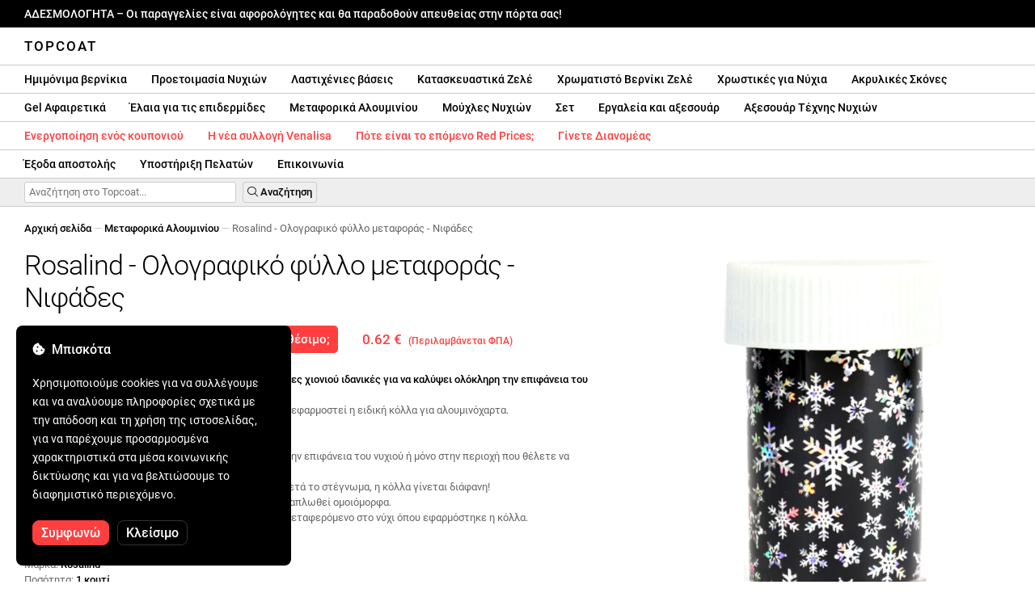

--- FILE ---
content_type: text/html; charset=UTF-8
request_url: https://topcoatgels.gr/rosalind-folie-transfer-n5190/1431/
body_size: 31246
content:
<!DOCTYPE html>
<html lang="ro" xml:lang="ro" xmlns="http://www.w3.org/1999/xhtml">
	<head>
		<title>Rosalind - Ολογραφικό φύλλο μεταφοράς - Νιφάδες - 0.62 € - Topcoat</title>
		<meta name="description" content=""/>
		<meta name="format-detection" content="telephone=no">
		<meta http-equiv="Content-Type" content="text/html;charset=utf-8"/>
		<meta name="viewport" content="width=device-width,initial-scale=1,maximum-scale=3">
		<link rel="shortcut icon" href="https://topcoat.convergent.ro/resources/favicon.ico" type="image/x-icon">
		<link rel="icon" href="https://topcoat.convergent.ro/resources/favicon.ico" type="image/x-icon">
		<link rel="stylesheet" href="https://cdn.convergent.ro/stylesheets/stylesheet_v21.css" type="text/css" media="all"/>
		<link rel="stylesheet" href="https://cdn.convergent.ro/stylesheets/fontawesome_v2.css" type="text/css" media="all"/>
		<link rel="stylesheet" href="https://cdn.convergent.ro/stylesheets/magnific.css" type="text/css" media="all"/>
		<link rel="stylesheet" href="https://cdn.convergent.ro/stylesheets/twentytwenty.css" type="text/css" media="all"/>
		<script type="text/javascript" src="https://cdn.convergent.ro/javascripts/jquery.js"></script>
		<script type="text/javascript" src="https://cdn.convergent.ro/javascripts/magnific.js"></script>
		<script type="text/javascript" src="https://cdn.convergent.ro/javascripts/event_move.js"></script>
		<script type="text/javascript" src="https://cdn.convergent.ro/javascripts/scrollsneak.js"></script>
		<script type="text/javascript" src="https://cdn.convergent.ro/javascripts/clipboard.js"></script>
		<script type="text/javascript" src="https://cdn.convergent.ro/javascripts/unveil.js"></script>
		<script type="text/javascript" src="https://cdn.convergent.ro/javascripts/confetti.js"></script>
		<script type="text/javascript" src="https://cdn.convergent.ro/javascripts/common_v14.js"></script>
		<script type="text/javascript">
			window.dataLayer=window.dataLayer || [];
			function gtag() { dataLayer.push(arguments); }
			if (localStorage.getItem('consentMode')===null)
			{
				gtag('consent','default',{'functionality_storage':'denied','security_storage':'denied','ad_storage':'denied','ad_user_data':'denied','ad_personalization':'denied','analytics_storage':'denied','personalization_storage':'denied','wait_for_update':500});
			}
			else
			{
				gtag('consent','default',JSON.parse(localStorage.getItem('consentMode')));
			}
			window.onload=function()
			{
				const consent_banner_dom=`<div style="background: #000000; border-radius: 8px; bottom: 20px; font-family: Roboto, Helvetica, Arial, sans-serif; left: 20px; z-index: 99999; margin: 0 auto; padding: 20px; position: fixed; width: 300px;"><p style="border-bottom: 0px; color: #ffffff; display: block; font-size: 16px; font-weight: 500; height: 20px; line-height: 20px; margin: 0 0 15px 0; padding: 0; text-decoration: none;"><i class="fa-solid fa-cookie-bite"></i>&nbsp;&nbsp;Μπισκότα</p><p style="color: #ffffff; display: block; font-family: Roboto, Helvetica, Arial, sans-serif; font-size: 14px; line-height: 23px; font-weight: 400; margin: 0; padding: 5px 0;">Χρησιμοποιούμε cookies για να συλλέγουμε και να αναλύουμε πληροφορίες σχετικά με την απόδοση και τη χρήση της ιστοσελίδας, για να παρέχουμε προσαρμοσμένα χαρακτηριστικά στα μέσα κοινωνικής δικτύωσης και για να βελτιώσουμε το διαφημιστικό περιεχόμενο.</p><div style="display: none"><input id="consent-necessary" type="checkbox" value="Necessary" checked disabled><input id="consent-analytics" type="checkbox" value="Analytics" checked><input id="consent-marketing" type="checkbox" value="Marketing" checked><input id="consent-preferences" type="checkbox" value="Preferences" checked><input id="consent-partners" type="checkbox" value="Partners" checked></div><button id="consent_accept" style="background-color: #ff3f3f; border-radius: 8px; border: 1px solid #ff3f3f; color: #ffffff; cursor: pointer; float: left; font-size: 16px; font-style: normal; font-weight: 500; margin: 15px 10px 5px 0; padding: 5px 10px; text-align: center">Συμφωνώ</button><button id="consent_reject" style="background-color: #000000; border-radius: 8px; border: 1px solid #333333; color: #ffffff; cursor: pointer; float: left; font-size: 16px; font-style: normal; font-weight: 500; margin: 15px 10px 5px 0; padding: 5px 10px; text-align: center">Κλείσιμο</button></div>`;
				document.body.insertAdjacentHTML('beforeend',consent_banner_dom);
				const cookie_consent_banner=document.body.lastElementChild;
				function dnt() { return (navigator.doNotTrack=="1" || window.doNotTrack=="1"); }
				function gpc() { return (navigator.globalPrivacyControl || window.globalPrivacyControl); }
				function show_consent_banner()
				{
					const cm=JSON.parse(window.localStorage.getItem('consentMode'))
					if (cm && cm.functionality_storage)
					{
						if (cm.functionality_storage=='granted')
						{
							document.querySelector('#consent-necessary').checked=true;
							document.querySelector('#consent-necessary').disabled=true;
						}
						else
						{
							document.querySelector('#consent-necessary').checked=false;
							document.querySelector('#consent-necessary').disabled=false;
						}
						document.querySelector('#consent-analytics').checked=(cm.analytics_storage=='granted')?true:false;
						document.querySelector('#consent-preferences').checked=(cm.ad_personalization=='granted')?true:false;
						document.querySelector('#consent-marketing').checked=(cm.ad_storage=='granted')?true:false;
						document.querySelector('#consent-partners').checked=(cm.ad_personalization=='granted')?true:false;
					}
					cookie_consent_banner.style.display='block';
				}
				function hide_consent_banner()
				{
					cookie_consent_banner.style.display='none';
				}
				window.cookieconsent={show:show_consent_banner,hide:hide_consent_banner}
				function set_consent(consent)
				{
					const consentMode={'ad_storage':(consent.marketing && !dnt())?'granted':'denied','analytics_storage':(consent.analytics && !dnt())?'granted':'denied','ad_user_data':(consent.marketing && !dnt())?'granted':'denied','ad_personalization':(consent.partners && !gpc())?'granted':'denied','functionality_storage':consent.necessary?'granted':'denied','personalization_storage':consent.preferences?'granted':'denied','security_storage':consent.necessary?'granted':'denied'};
					window.cookieconsent.consentMode=consentMode;
					gtag('consent','update',consentMode);
					localStorage.setItem('consentMode',JSON.stringify(consentMode));
				}
				if (cookie_consent_banner)
				{
					Array.from(document.querySelectorAll('.cookie-consent-banner-open')).map(btn=>{btn.addEventListener('click',()=>{show_consent_banner();})});
					if (window.localStorage.getItem('consentMode')) { hide_consent_banner(); } else { show_consent_banner(); }
					cookie_consent_banner.querySelector('#consent_accept').addEventListener('click',()=>{set_consent({necessary:true,analytics:true,preferences:true,marketing:true,partners:true});hide_consent_banner();});
					cookie_consent_banner.querySelector('#consent_reject').addEventListener('click',()=>{set_consent({necessary:true,analytics:false,preferences:false,marketing:false,partners:false});hide_consent_banner();});
				}
			}
		</script>
		<script async src="https://www.googletagmanager.com/gtag/js?id=AW-993898487"></script>
		<script>
			window.dataLayer = window.dataLayer || [];
			function gtag(){dataLayer.push(arguments);}
			gtag('js', new Date());
			gtag('config', 'AW-993898487');
		</script>
		<script>
			!function(f,b,e,v,n,t,s)
			{if(f.fbq)return;n=f.fbq=function(){n.callMethod?
			n.callMethod.apply(n,arguments):n.queue.push(arguments)};
			if(!f._fbq)f._fbq=n;n.push=n;n.loaded=!0;n.version='2.0';
			n.queue=[];t=b.createElement(e);t.async=!0;
			t.src=v;s=b.getElementsByTagName(e)[0];
			s.parentNode.insertBefore(t,s)}(window,document,'script',
			'https://connect.facebook.net/en_US/fbevents.js');
			fbq('init','538779694467197');
			fbq('track','PageView');
		</script>
		<noscript><img height="1" width="1" style="display:none" src="https://www.facebook.com/tr?id=538779694467197&ev=PageView&noscript=1"/></noscript>
		<link rel="schema.dcterms" href="http://purl.org/dc/terms/">
		<meta name="DC.coverage" content="Romania"/>
		<meta name="DC.description" content=""/>
		<meta name="DC.format" content="text/html"/>
		<meta name="DC.identifier" content="https://topcoatgels.gr"/>
		<meta name="DC.publisher" content="Topcoat"/>
		<meta name="DC.title" content="Rosalind - Ολογραφικό φύλλο μεταφοράς - Νιφάδες - 0.62 €"/>
		<meta name="DC.type" content="Text"/>
		<script type="application/ld+json">{"@context":"http://schema.org","@type":"Organization","name":"Topcoat","url":"https://topcoatgels.gr/"}</script>
		<script type="application/ld+json">{"@context":"http://schema.org","@type":"WebPage","isPartOf":{"@type":"WebSite","url":"https://topcoatgels.gr/","name":"Topcoat"},"name":"Rosalind - Ολογραφικό φύλλο μεταφοράς - Νιφάδες - 0.62 €","url":"https://topcoatgels.gr/rosalind-folie-transfer-n5190/1431/"}</script>
		<script type="application/ld+json">{"@context":"http://schema.org/","@type":"Product","productID":"ROSALIND_N5190","sku":"ROSALIND_N5190","mpn":"ROSALIND_N5190","brand":{"@type":"Brand","name":"Topcoat"},"name":"Rosalind - Ολογραφικό φύλλο μεταφοράς - Νιφάδες","description":"Το Rosalind Holographic Transfer Foil Box περιέχει νιφάδες χιονιού ιδανικές για να καλύψει ολόκληρη την επιφάνεια του νυχιού ή να δημιουργήσει μοναδικά σχέδια Nail Art. Το αλουμινόχαρτο παραμένει μόνο στην περιοχή που έχει εφαρμοστεί η ειδική κόλλα μεμβράνης.","image":"https://topcoat.convergent.ro/resources/products/large/rosalind-folie-transfer-n5190.jpg","aggregateRating":{"@type":"AggregateRating","ratingValue":"5.0","reviewCount":"31"},"offers":{"@type":"Offer","priceCurrency":"EUR","url":"","price":"0.62","priceValidUntil":"2026-01-25","itemCondition":"https://schema.org/NewCondition","availability":"http://schema.org/OutOfStock","seller":{"@type":"Organization","name":"Topcoat"}}}</script>
		<meta property="og:title" content="Rosalind - Ολογραφικό φύλλο μεταφοράς - Νιφάδες - 0.62 €"/>
		<meta property="og:description" content=""/>
		<meta property="og:image" content="https://topcoat.convergent.ro/resources/products/large/rosalind-folie-transfer-n5190.jpg"/>
		<meta property="og:image:url" content="https://topcoat.convergent.ro/resources/products/large/rosalind-folie-transfer-n5190.jpg"/>
		<meta property="og:image:secure_url" content="https://topcoat.convergent.ro/resources/products/large/rosalind-folie-transfer-n5190.jpg"/>
		<meta property="og:type" content="product">
		<meta property="og:url" content="https://topcoatgels.gr/rosalind-folie-transfer-n5190/1431/"/>
		<meta property="og:site_name" content="Topcoat">
		<meta property="product:pretax_price:amount" content="0.62">
		<meta property="product:pretax_price:currency" content="EUR">
		<meta property="product:price:amount" content="0.62">
		<meta property="product:price:currency" content="EUR">
		<meta property="product:brand" content="Topcoat">
		<meta property="product:availability" content="out of stock">
		<meta property="product:condition" content="new">
		<meta property="product:price:amount" content="0.62">
		<meta property="product:price:currency" content="EUR">
		<meta property="product:retailer_item_id" content="ROSALIND_N5190">
		<meta property="product:item_group_id" content="Folii">
	</head>
	<body>
		<div id="duty_free_announcement">ΑΔΕΣΜΟΛΟΓΗΤΑ &ndash; Οι παραγγελίες είναι αφορολόγητες και θα παραδοθούν απευθείας στην πόρτα σας!</a></div>
		<!--<div id="holiday_announcement"><i class="fas fa-exclamation-triangle"></i>&nbsp;&nbsp;Παρασκευή 30 Δεκεμβρίου – και Δευτέρα 2 Ιανουαρίου είναι οι διακοπές της Πρωτοχρονιάς. Οι παραγγελίες θα αποσταλούν την Τρίτη 3 Ιανουαρίου.</div>-->
		<div id="header">
			<a href="/" id="header_logo">Topcoat</a>
		</div>
		<div id="header_mobile">
			<a id="open_menu_mobile"><i class="fas fa-bars"></i></a>
			<a href="/" id="header_logo_mobile">Topcoat</a>
		</div>
		<div id="menu">
			<a href="/oje-semipermanente/">Hμιμόνιμα βερνίκια</a>
			<a href="/solutii-de-pregatire/">Προετοιμασία Νυχιών</a>
			<a href="/baze-rubber/">Λαστιχένιες βάσεις</a>
			<a href="/geluri-de-constructie/">Κατασκευαστικά Ζελέ</a>
			<a href="/geluri-colorate/">Χρωματιστό Βερνίκι Ζελέ</a>
			<a href="/pigmenti/">Χρωστικές για Νύχια</a>
			<a href="/acryl/">Ακρυλικές Σκόνες</a>
		</div>
		<div id="menu">
			<a href="/solutii-de-indepartare/">Gel Αφαιρετικά</a>
			<a href="/uleiuri/">Έλαια για τις επιδερμίδες</a>
			<a href="/folii/">Μεταφορικά Αλουμινίου</a>
			<a href="/matrite/">Μούχλες Νυχιών</a>
			<a href="/kit-uri/">Σετ</a>
			<a href="/instrumente-si-accesorii/">Εργαλεία και αξεσουάρ</a>
			<a href="/decoratiuni/">Αξεσουάρ Τέχνης Νυχιών</a>
			<a href="/aparatura-profesionala/">UV Λάμπες & Δράπανα</a>
		</div>
		<div id="menu">
			<a class="voucher_enabled" href="javascript:remove_voucher();" style="color: #ff3f3f; display: none; font-weight: 500">Απενεργοποιήστε το κουπόνι</a>
			<a class="voucher_disabled" href="javascript:apply_voucher('Εισάγετε τον κωδικό κουπονιού:','Μη έγκυρο κουπόνι');" style="color: #ff3f3f; font-weight: 500">Ενεργοποίηση ενός κουπονιού</a>
			<a href="/latest/" style="color: #ff3f3f; font-weight: 500" target="_blank">Η νέα συλλογή Venalisa</a>
			<!--<a href="/black-friday/" style="color: #ff3f3f; font-weight: 500" target="_blank">Πότε ξεκινά το Black Friday;</a>-->
			<a href="/redprices/" style="color: #ff3f3f; font-weight: 500" target="_blank">Πότε είναι το επόμενο Red Prices;</a>
			<a href="/devino-distribuitor/" style="color: #ff3f3f; font-weight: 500" target="_blank">Γίνετε Διανομέας</a>
		</div>
		<div id="menu">
			<a href="/taxe-de-transport/">Έξοδα αποστολής</a>
			<a href="/asistenta/">Υποστήριξη Πελατών</a>
			<a href="/contact/">Επικοινωνία</a>
		</div>
		<div id="menu_mobile_container">
		<ul id="menu_mobile">
			<li><a href="/latest/" style="color: #ff3f3f; font-weight: 500">Η νέα συλλογή Venalisa</a></li>
			<!--<li><a href="/black-friday/" style="color: #ff3f3f; font-weight: 500" target="_blank">Πότε ξεκινά το Black Friday;</a></li>-->
			<li><a href="/redprices/" style="color: #ff3f3f; font-weight: 500" target="_blank">Πότε είναι το επόμενο Red Prices;</a></li>
			<li><a href="/oje-semipermanente/">Hμιμόνιμα βερνίκια</a></li>
			<li><a href="/solutii-de-pregatire/">Προετοιμασία Νυχιών</a></li>
			<li><a href="/baze-rubber/">Λαστιχένιες βάσεις</a></li>
			<li><a href="/geluri-de-constructie/">Κατασκευαστικά Ζελέ</a></li>
			<li><a href="/geluri-colorate/">Χρωματιστό Βερνίκι Ζελέ</a></li>
			<li><a href="/pigmenti/">Χρωστικές για Νύχια</a></li>
			<li><a href="/acryl/">Ακρυλικές Σκόνες</a></li>
			<li><a href="/solutii-de-indepartare/">Gel Αφαιρετικά</a></li>
			<li><a href="/uleiuri/">Έλαια για τις επιδερμίδες</a></li>
			<li><a href="/folii/">Μεταφορικά Αλουμινίου</a></li>
			<li><a href="/matrite/">Μούχλες Νυχιών</a></li>
			<li><a href="/kit-uri/">Σετ</a></li>
			<li><a href="/instrumente-si-accesorii/">Εργαλεία και αξεσουάρ</a></li>
			<li><a href="/decoratiuni/">Αξεσουάρ Τέχνης Νυχιών</a></li>
			<li><a href="/aparatura-profesionala/">UV Λάμπες & Δράπανα</a></li>
			<li><a class="voucher_enabled" href="javascript:remove_voucher();" style="color: #ff3f3f; display: none; font-weight: 500">Απενεργοποιήστε το κουπόνι</a></li>
			<li><a class="voucher_disabled" href="javascript:apply_voucher('Εισάγετε τον κωδικό κουπονιού:','Μη έγκυρο κουπόνι');" style="color: #ff3f3f; font-weight: 500">Ενεργοποίηση ενός κουπονιού</a></li>
			<li><a href="/taxe-de-transport/">Έξοδα αποστολής</a></li>
			<li><a href="/asistenta/">Υποστήριξη Πελατών</a></li>
			<li><a href="/devino-distribuitor/" style="color: #ff3f3f; font-weight: 500">Γίνετε Διανομέας</a></li>
			<li><a href="/contact/">Επικοινωνία</a></li>
		</ul>
		</div>
		<div id="menu_search">
			<form action="/cautare/" method="post">
				<input type="text" id="search" name="search" value=""/>
				<button type="submit"><i class="fal fa-search"></i>&nbsp;Αναζήτηση</button>
			</form>
		</div>
		<script type="text/javascript">
			$(document).ready(function()
			{
				$('#search').each(function(ev)
				{
					if(!$(this).val())
					{
						$(this).attr("placeholder","Αναζήτηση στο Topcoat...");
					}
				});
			});
		</script>
		<div id="menu_sticky">
			<div id="menu_cart_empty"></div>
			<div id="menu_voucher_empty"></div>
		</div>
		<br/>
		<div id="content_product_info_container" style="font-size: 13px; line-height: 20px"><a href="/" style="font-weight: 500; color: #000000; text-decoration: none">Αρχική σελίδα</a><font style="color: #cccccc"> &mdash; </font><a href="/folii/" style="font-weight: 500; color: #000000; text-decoration: none">Μεταφορικά Αλουμινίου</a><font style="color: #cccccc"> &mdash; </font><font  style="font-weight: 400; color: #666666; text-decoration: none">Rosalind - Ολογραφικό φύλλο μεταφοράς - Νιφάδες</font></div>
		<br/>
		<div id="content_product_image_container">
			<a class="content_product_image" href="https://topcoat.convergent.ro/resources/products/large/rosalind-folie-transfer-n5190.jpg"><img alt="Rosalind - Ολογραφικό φύλλο μεταφοράς - Νιφάδες" border="0" src="https://topcoat.convergent.ro/resources/products/large/rosalind-folie-transfer-n5190.jpg"/></a>
			<a class="content_product_image_zoom" href="https://topcoat.convergent.ro/resources/products/large/rosalind-folie-transfer-n5190.jpg"><i class="fas fa-search-plus"></i> &nbsp; Μεγεθύνετε την εικόνα</a>
		</div>
		<div id="content_product_info_container">
			<h1 class="content_product_title">Rosalind - Ολογραφικό φύλλο μεταφοράς - Νιφάδες</h1>
			<form action="/alerta-stoc/" method="post">
				<button class="content_product_cart_button_disabled" disabled="disabled"><i class="fas fa-times"></i>&nbsp;&nbsp;Εξαντλημένο</button>
				<input type="hidden" name="produs" value="1431"/><button class="content_product_cart_button" type="submit"><i class="fas fa-bell"></i>&nbsp;&nbsp;Πότε θα είναι ξανά διαθέσιμο;</button>
			</form>
			<p class="content_product_price" style="color: #ff3f3f !important; margin: 0; padding-left: 0;">0.62 € &nbsp;<small><small>(Περιλαμβάνεται ΦΠΑ)</small></small></p>
			<div style="clear: both"><!--null--></div>
			<p class="content_product_description"><strong>Το Rosalind Holographic Transfer Foil Box περιέχει νιφάδες χιονιού ιδανικές για να καλύψει ολόκληρη την επιφάνεια του νυχιού ή να δημιουργήσει μοναδικά σχέδια Nail Art.</strong><br />
Το αλουμινόχαρτο παραμένει μόνο στην περιοχή που έχει εφαρμοστεί η ειδική κόλλα για αλουμινόχαρτα.<br />
<br />
<strong>Τρόπος χρήσης:</strong><br />
1. Απλώστε την ειδική κόλλα, σε λεπτή στρώση, σε όλη την επιφάνεια του νυχιού ή μόνο στην περιοχή που θέλετε να εφαρμόσετε το φιλμ μεταφοράς.<br />
2. Περιμένετε 2-3 λεπτά να στεγνώσει η ειδική κόλλα. Μετά το στέγνωμα, η κόλλα γίνεται διάφανη!<br />
3. Απλώστε το αλουμινόχαρτο στο νύχι και πιέστε για να απλωθεί ομοιόμορφα.<br />
4. Τραβήξτε το αλουμινόχαρτο! Το σχέδιο θα παραμείνει μεταφερόμενο στο νύχι όπου εφαρμόστηκε η κόλλα.<!-- Εγκυρότητα:  --></p>
			<div style="clear: both"><!--null--></div>
			<p class="content_product_specs">Συλλογή:<strong> N5190</strong><br/>Μάρκα:<strong> Rosalind</strong><br/>Ποσότητα:<strong> 1 κουτί</strong></p>
						<div style="clear: both"><!--null--></div>
			<br/>
			<p class="content_product_certificate">&mdash;&mdash;&mdash;</p>
			<p class="content_product_certificate">Όλα τα προϊόντα μας είναι <strong>100% ORIGINAL</strong> και προέρχονται απευθείας από τους επίσημους κατασκευαστές.</p>
			<p class="content_product_certificate">Οι Topcoat παραγγελίες συνοδεύονται από<strong>ΠΙΣΤΟΠΟΙΗΤΙΚΑ ΣΥΜΜΟΡΦΩΣΗΣ</strong> που επιβεβαιώνουν την ποιότητα των προϊόντων.</p>
		</div>
		<div style="clear: both"><!--null--></div>
		<br/>
		<br/>
		<p class="content_product_related" style="margin-top: 0">Κριτικές πελατών σχετικά με το Topcoat</p>
				<div class="content_product_review content_general_review_group0">
					<div class="content_product_review_rating"><i class="fas fa-star" style="color: #fbae06"></i><i class="fas fa-star" style="color: #fbae06"></i><i class="fas fa-star" style="color: #fbae06"></i><i class="fas fa-star" style="color: #fbae06"></i><i class="fas fa-star" style="color: #fbae06"></i> (5/5 αστέρια)</div>
					<div class="content_product_review_contents">Πολύ υψηλής ποιότητας προϊόντα. Καλύπτουν καλά και έχουν τη σωστή συνοχή για μια όμορφη και ακριβή εφαρμογή. Ευρεία γκάμα χρωμάτων. Όλα τα προϊόντα που αγόρασα έχουν έντονα χρώματα και υψηλή λάμψη. Θα παραγγείλω οπωσδήποτε ξανά.</div>
					<div class="content_product_review_author">Κύριος U.&nbsp;&ndash;&nbsp;22.12.2025</div>
				</div>
				<div class="content_product_review content_general_review_group0">
					<div class="content_product_review_rating"><i class="fas fa-star" style="color: #fbae06"></i><i class="fas fa-star" style="color: #fbae06"></i><i class="fas fa-star" style="color: #fbae06"></i><i class="fas fa-star" style="color: #fbae06"></i><i class="fas fa-star" style="color: #fbae06"></i> (5/5 αστέρια)</div>
					<div class="content_product_review_contents">Το χρώμα και η υφή είναι εξαιρετικά! Έχω ψάχνει για αυτήν την απόχρωση του μπλε για πολύ καιρό<i class="fas fa-heart" style="color: #ff3f3f"></i>Αυτή είναι η πρώτη μου παραγγελία από εσάς, αλλά σίγουρα θα επιστρέψω. Ευχαριστώ!</div>
					<div class="content_product_review_author">Oana B.&nbsp;&ndash;&nbsp;23.01.2024</div>
				</div>
				<div class="content_product_review content_general_review_group0">
					<div class="content_product_review_rating"><i class="fas fa-star" style="color: #fbae06"></i><i class="fas fa-star" style="color: #fbae06"></i><i class="fas fa-star" style="color: #fbae06"></i><i class="fas fa-star" style="color: #fbae06"></i><i class="fas fa-star" style="color: #fbae06"></i> (5/5 αστέρια)</div>
					<div class="content_product_review_contents">Τα προϊόντα παραδόθηκαν πολύ γρήγορα, κατευθείαν στο σπίτι μου. Παρήγγειλα και παρέλαβα τα προϊόντα δύο μέρες αργότερα. Σίγουρα θα παραγγείλω ξανά. Μπορώ μόνο να σας συστήσω.</div>
					<div class="content_product_review_author">Petra M.&nbsp;&ndash;&nbsp;10.01.2024</div>
				</div>
				<div class="content_product_review content_general_review_group0">
					<div class="content_product_review_rating"><i class="fas fa-star" style="color: #fbae06"></i><i class="fas fa-star" style="color: #fbae06"></i><i class="fas fa-star" style="color: #fbae06"></i><i class="fas fa-star" style="color: #fbae06"></i><i class="fas fa-star" style="color: #fbae06"></i> (5/5 αστέρια)</div>
					<div class="content_product_review_contents">Αυτό είναι πυκνό, δεν τρέχει και είναι πολύ εύκολο να διαμορφωθεί και να δουλευτεί με αυτό το τζελ. Το χρώμα είναι ιδανικό για γαλλικό μανικιούρ.</div>
					<div class="content_product_review_author">Monika B.&nbsp;&ndash;&nbsp;20.12.2023</div>
				</div>
				<div class="content_product_review content_general_review_group1">
					<div class="content_product_review_rating"><i class="fas fa-star" style="color: #fbae06"></i><i class="fas fa-star" style="color: #fbae06"></i><i class="fas fa-star" style="color: #fbae06"></i><i class="fas fa-star" style="color: #fbae06"></i><i class="fas fa-star" style="color: #fbae06"></i> (5/5 αστέρια)</div>
					<div class="content_product_review_contents">Έχω παραγγείλει αρκετές φορές από το Topcoat και έχω μείνει ικανοποιημένος/η με κάθε προϊόν. Οι αποχρώσεις είναι όμορφα χρωματισμένες και τα τζελ χτισίματος είναι πολύ ανθεκτικά. Είμαι χαρούμενος/η που βρήκα αυτό το διαδικτυακό κατάστημα. Ευχαριστώ!</div>
					<div class="content_product_review_author">Brigitta T.&nbsp;&ndash;&nbsp;18.12.2023</div>
				</div>
				<div class="content_product_review content_general_review_group1" style="display: none">
					<div class="content_product_review_rating"><i class="fas fa-star" style="color: #fbae06"></i><i class="fas fa-star" style="color: #fbae06"></i><i class="fas fa-star" style="color: #fbae06"></i><i class="fas fa-star" style="color: #fbae06"></i><i class="fas fa-star" style="color: #fbae06"></i> (5/5 αστέρια)</div>
					<div class="content_product_review_contents">Είναι πολύ εύκολο να δουλέψεις με αυτό το τζελ. Μου αρέσει πολύ! Είναι εύκολο στην εφαρμογή και τέλειο για την τεχνική χωρίς λιμάρισμα. Αυτό δεν είναι η πρώτη φορά που παραγγέλνω αυτό το τζελ και σίγουρα δεν θα είναι η τελευταία.</div>
					<div class="content_product_review_author">Gabriella B.&nbsp;&ndash;&nbsp;27.11.2023</div>
				</div>
				<div class="content_product_review content_general_review_group1" style="display: none">
					<div class="content_product_review_rating"><i class="fas fa-star" style="color: #fbae06"></i><i class="fas fa-star" style="color: #fbae06"></i><i class="fas fa-star" style="color: #fbae06"></i><i class="fas fa-star" style="color: #fbae06"></i><i class="fas fa-star" style="color: #fbae06"></i> (5/5 αστέρια)</div>
					<div class="content_product_review_contents">Είμαι πολύ ικανοποιημένος με τις Rubber bases από την Topcoat. Όμορφα χρώματα, εύκολη εφαρμογή. Γρήγορη παράδοση, προϊόντα προσεκτικά συσκευασμένα για να αποφευχθεί η ζημιά κατά τη μεταφορά. Είναι η τρίτη φορά που παραγγέλνω!</div>
					<div class="content_product_review_author">Jozsefné H.&nbsp;&ndash;&nbsp;21.11.2023</div>
				</div>
				<div class="content_product_review content_general_review_group1" style="display: none">
					<div class="content_product_review_rating"><i class="fas fa-star" style="color: #fbae06"></i><i class="fas fa-star" style="color: #fbae06"></i><i class="fas fa-star" style="color: #fbae06"></i><i class="fas fa-star" style="color: #fbae06"></i><i class="fas fa-star" style="color: #fbae06"></i> (5/5 αστέρια)</div>
					<div class="content_product_review_contents">Τέλειο μεταλλικό αποτέλεσμα. Το προτείνω ανεπιφύλακτα για τη ζωγραφική λεπτών γραμμών. Νομίζω ότι είναι το καλύτερο από όλες τις μάρκες που έχω δοκιμάσει. Είμαι πολύ ικανοποιημένος με αυτό το τζελ.</div>
					<div class="content_product_review_author">Csaba K.&nbsp;&ndash;&nbsp;21.11.2023</div>
				</div>
				<div class="content_product_review content_general_review_group1" style="display: none">
					<div class="content_product_review_rating"><i class="fas fa-star" style="color: #fbae06"></i><i class="fas fa-star" style="color: #fbae06"></i><i class="fas fa-star" style="color: #fbae06"></i><i class="fas fa-star" style="color: #fbae06"></i><i class="fas fa-star" style="color: #fbae06"></i> (5/5 αστέρια)</div>
					<div class="content_product_review_contents">Τα προϊόντα είναι απίστευτα, πάντα φτάνουν στην ώρα τους, και παραγγέλνω από εσάς για δεύτερη χρονιά τώρα. Είστε καταπληκτικοί. Είμαι χαρούμενος που συνεργάζομαι μαζί σας!</div>
					<div class="content_product_review_author">Ilina R.&nbsp;&ndash;&nbsp;15.11.2023</div>
				</div>
				<div class="content_product_review content_general_review_group2" style="display: none">
					<div class="content_product_review_rating"><i class="fas fa-star" style="color: #fbae06"></i><i class="fas fa-star" style="color: #fbae06"></i><i class="fas fa-star" style="color: #fbae06"></i><i class="fas fa-star" style="color: #fbae06"></i><i class="fas fa-star" style="color: #fbae06"></i> (5/5 αστέρια)</div>
					<div class="content_product_review_contents">Ήταν η πρώτη μου παραγγελία και είμαι ικανοποιημένος. Οι αποχρώσεις είναι πολύ όμορφες και με έντονη χρωματική απόδοση. Η παραγγελία ήρθε πολύ γρήγορα και τα προϊόντα ήταν πολύ καλά συσκευασμένα.</div>
					<div class="content_product_review_author">Camelia M.&nbsp;&ndash;&nbsp;11.11.2023</div>
				</div>
				<div class="content_product_review content_general_review_group2" style="display: none">
					<div class="content_product_review_rating"><i class="fas fa-star" style="color: #fbae06"></i><i class="fas fa-star" style="color: #fbae06"></i><i class="fas fa-star" style="color: #fbae06"></i><i class="fas fa-star" style="color: #fbae06"></i><i class="fas fa-star" style="color: #fbae06"></i> (5/5 αστέρια)</div>
					<div class="content_product_review_contents">Πρώτη παραγγελία από το Topcoat, ικανοποιημένος. Η αναλογία ποιότητας-τιμής είναι εξαιρετική, συστήνω ανεπιφύλακτα τα ημιμόνιμα βερνίκια νυχιών, είναι πολύ χρωματιστά. Η παραγγελία έφτασε πολύ γρήγορα, σε 2 ημέρες.</div>
					<div class="content_product_review_author">Anca D.&nbsp;&ndash;&nbsp;11.11.2023</div>
				</div>
				<div class="content_product_review content_general_review_group2" style="display: none">
					<div class="content_product_review_rating"><i class="fas fa-star" style="color: #fbae06"></i><i class="fas fa-star" style="color: #fbae06"></i><i class="fas fa-star" style="color: #fbae06"></i><i class="fas fa-star" style="color: #fbae06"></i><i class="fas fa-star" style="color: #fbae06"></i> (5/5 αστέρια)</div>
					<div class="content_product_review_contents">Μου αρέσουν πολύ αυτά τα προϊόντα. Η ποιότητά τους είναι πολύ καλή! Τα βερνίκια Venalisa καλύπτουν πολύ καλά! Το τζελ είναι ελαφρύ και πολύ ανθεκτικό! Ο ιστότοπος είναι αξιόπιστος, με γρήγορη παράδοση! Έχω παραγγείλει πολλές φορές!</div>
					<div class="content_product_review_author">Szabina V.&nbsp;&ndash;&nbsp;11.11.2023</div>
				</div>
				<div class="content_product_review content_general_review_group2" style="display: none">
					<div class="content_product_review_rating"><i class="fas fa-star" style="color: #fbae06"></i><i class="fas fa-star" style="color: #fbae06"></i><i class="fas fa-star" style="color: #fbae06"></i><i class="fas fa-star" style="color: #fbae06"></i><i class="fas fa-star" style="color: #fbae06"></i> (5/5 αστέρια)</div>
					<div class="content_product_review_contents">Τα προϊόντα διαθέτουν βουρτσάκι υψηλής ποιότητας, το οποίο χαρακτηρίζεται από εξαιρετικά εύκολη εφαρμογή, άριστη κάλυψη, υψηλή ευελιξία και ισχυρή προσκόλληση.</div>
					<div class="content_product_review_author">Beata E.&nbsp;&ndash;&nbsp;10.11.2023</div>
				</div>
				<div class="content_product_review content_general_review_group2" style="display: none">
					<div class="content_product_review_rating"><i class="fas fa-star" style="color: #fbae06"></i><i class="fas fa-star" style="color: #fbae06"></i><i class="fas fa-star" style="color: #fbae06"></i><i class="fas fa-star" style="color: #fbae06"></i><i class="fas fa-star" style="color: #fbae06"></i> (5/5 αστέρια)</div>
					<div class="content_product_review_contents">Παρήγγειλα τα ημιμόνιμα βερνίκια νυχιών Venalisa και είμαι πολύ ευχαριστημένος. Παλέτες παστέλ χρωμάτων και πολύ ανθεκτικά. Η παραγγελία παραδόθηκε γρήγορα, πολύ καλά συσκευασμένη. Θα επιστρέψω με περισσότερες παραγγελίες!</div>
					<div class="content_product_review_author">Η μετάφραση για "Ioana B." από τα Ρουμανικά στα Αγγλικά είναι "Ioana B." (τα ονόματα συνήθως δεν μεταφράζονται).&nbsp;&ndash;&nbsp;09.11.2023</div>
				</div>
				<div class="content_product_review content_general_review_group3" style="display: none">
					<div class="content_product_review_rating"><i class="fas fa-star" style="color: #fbae06"></i><i class="fas fa-star" style="color: #fbae06"></i><i class="fas fa-star" style="color: #fbae06"></i><i class="fas fa-star" style="color: #fbae06"></i><i class="fas fa-star" style="color: #fbae06"></i> (5/5 αστέρια)</div>
					<div class="content_product_review_contents">Πολύ όμορφο χρώμα. Λατρεύω όλα τα τζελ Venalisa. Γρήγορη παράδοση, πάντα λαμβάνω αυτό που παραγγέλνω. Τα χρώματα είναι υπέροχα, πολύ χρωματισμένα και έχουν κρεμώδη υφή.</div>
					<div class="content_product_review_author">Bianka S.&nbsp;&ndash;&nbsp;09.11.2023</div>
				</div>
				<div class="content_product_review content_general_review_group3" style="display: none">
					<div class="content_product_review_rating"><i class="fas fa-star" style="color: #fbae06"></i><i class="fas fa-star" style="color: #fbae06"></i><i class="fas fa-star" style="color: #fbae06"></i><i class="fas fa-star" style="color: #fbae06"></i><i class="fas fa-star" style="color: #fbae06"></i> (5/5 αστέρια)</div>
					<div class="content_product_review_contents">Είμαι πολύ ικανοποιημένος/η με την ανθεκτικότητα και το όμορφο χρώμα. Τα χρώματα είναι πολύ χρωματιστά και καλύπτουν όμορφα, ακόμη και με μία στρώση. Η παράδοση ήταν γρήγορη και το πακέτο ήταν προσεκτικά συσκευασμένο.</div>
					<div class="content_product_review_author">Ildiko V.&nbsp;&ndash;&nbsp;09.11.2023</div>
				</div>
				<div class="content_product_review content_general_review_group3" style="display: none">
					<div class="content_product_review_rating"><i class="fas fa-star" style="color: #fbae06"></i><i class="fas fa-star" style="color: #fbae06"></i><i class="fas fa-star" style="color: #fbae06"></i><i class="fas fa-star" style="color: #fbae06"></i><i class="fas fa-star" style="color: #fbae06"></i> (5/5 αστέρια)</div>
					<div class="content_product_review_contents">Μου αρέσει πολύ η μάρκα Venalisa. Χαίρομαι που βρήκα αυτόν τον ιστότοπο γιατί μπορώ να αποκτήσω όλα τα χρώματα και τα υλικά στην καλύτερη τιμή. Είμαι επίσης εντελώς ικανοποιημένος με την παράδοση.</div>
					<div class="content_product_review_author">Eszter B.&nbsp;&ndash;&nbsp;09.11.2023</div>
				</div>
				<div class="content_product_review content_general_review_group3" style="display: none">
					<div class="content_product_review_rating"><i class="fas fa-star" style="color: #fbae06"></i><i class="fas fa-star" style="color: #fbae06"></i><i class="fas fa-star" style="color: #fbae06"></i><i class="fas fa-star" style="color: #fbae06"></i><i class="fas fa-star" style="color: #fbae06"></i> (5/5 αστέρια)</div>
					<div class="content_product_review_contents">Πολύ όμορφα χρώματα, σίγουρα θα παραγγείλω ξανά! Η ποιότητα είναι εξαιρετική. Όλα έφτασαν στη Βουλγαρία γρήγορα και σε καλές τιμές. Ευχαριστώ για την σκληρή δουλειά!</div>
					<div class="content_product_review_author">Κατάσταση Α.&nbsp;&ndash;&nbsp;09.11.2023</div>
				</div>
				<div class="content_product_review content_general_review_group3" style="display: none">
					<div class="content_product_review_rating"><i class="fas fa-star" style="color: #fbae06"></i><i class="fas fa-star" style="color: #fbae06"></i><i class="fas fa-star" style="color: #fbae06"></i><i class="fas fa-star" style="color: #fbae06"></i><i class="fas fa-star" style="color: #fbae06"></i> (5/5 αστέρια)</div>
					<div class="content_product_review_contents">Σας ευχαριστώ πολύ για την γρήγορη παραλαβή. Είμαι πολύ ικανοποιημένος με τα προϊόντα. Καλύπτουν καλά και είναι ανθεκτικά. Σίγουρα θα παραγγείλω ξανά. Υπάρχει τόσο μεγάλη ποικιλία χρωμάτων που είναι δύσκολο για μένα να επιλέξω τι θέλω...</div>
					<div class="content_product_review_author">Éva M.&nbsp;&ndash;&nbsp;08.11.2023</div>
				</div>
				<div class="content_product_review content_general_review_group4" style="display: none">
					<div class="content_product_review_rating"><i class="fas fa-star" style="color: #fbae06"></i><i class="fas fa-star" style="color: #fbae06"></i><i class="fas fa-star" style="color: #fbae06"></i><i class="fas fa-star" style="color: #fbae06"></i><i class="fas fa-star" style="color: #fbae06"></i> (5/5 αστέρια)</div>
					<div class="content_product_review_contents">Αυτά τα χρώματα είναι υπέροχα, είναι μαγευτικά! Κορίτσια, σας προτείνω ανεπιφύλακτα, παρεμπιπτόντως, προσέξατε τις εκπτώσεις που έχουν;! Είμαι ερωτευμένη με την Venalisa. Ανυπομονώ να έρθουν οι πελάτες αύριο για να διαλέξουν κάτι καινούριο. Καλύπτει τέλεια με μία μόνο στρώση, οπότε το λατρεύω απόλυτα!</div>
					<div class="content_product_review_author">Lavinia V.&nbsp;&ndash;&nbsp;08.11.2023</div>
				</div>
				<div class="content_product_review content_general_review_group4" style="display: none">
					<div class="content_product_review_rating"><i class="fas fa-star" style="color: #fbae06"></i><i class="fas fa-star" style="color: #fbae06"></i><i class="fas fa-star" style="color: #fbae06"></i><i class="fas fa-star" style="color: #fbae06"></i><i class="fas fa-star" style="color: #fbae06"></i> (5/5 αστέρια)</div>
					<div class="content_product_review_contents">Ποιοτικά προϊόντα σε εξαιρετική τιμή! Σε πολλές ιστοσελίδες, βρήκα τα ίδια προϊόντα σε τιμές τουλάχιστον διπλάσιες! Θα επιστρέψω σίγουρα με περισσότερες παραγγελίες!</div>
					<div class="content_product_review_author">Η μετάφραση από τα Ρουμανικά στα Αγγλικά είναι: Cosmina B.&nbsp;&ndash;&nbsp;08.11.2023</div>
				</div>
				<div class="content_product_review content_general_review_group4" style="display: none">
					<div class="content_product_review_rating"><i class="fas fa-star" style="color: #fbae06"></i><i class="fas fa-star" style="color: #fbae06"></i><i class="fas fa-star" style="color: #fbae06"></i><i class="fas fa-star" style="color: #fbae06"></i><i class="fas fa-star" style="color: #fbae06"></i> (5/5 αστέρια)</div>
					<div class="content_product_review_contents">Τα προϊόντα έφτασαν πολύ γρήγορα και ήταν συσκευασμένα τέλεια. Είναι όλα ακριβώς όπως στις εικόνες που είδα στην ιστοσελίδα. Ανυπομονώ να τα χρησιμοποιήσω όλα. Σίγουρα θα επιστρέψω για περισσότερες παραγγελίες. Σας ευχαριστώ πολύ!</div>
					<div class="content_product_review_author">Δεν χρειάζεται μετάφραση για το "Alina S." καθώς είναι όνομα.&nbsp;&ndash;&nbsp;08.11.2023</div>
				</div>
				<div class="content_product_review content_general_review_group4" style="display: none">
					<div class="content_product_review_rating"><i class="fas fa-star" style="color: #fbae06"></i><i class="fas fa-star" style="color: #fbae06"></i><i class="fas fa-star" style="color: #fbae06"></i><i class="fas fa-star" style="color: #fbae06"></i><i class="fas fa-star" style="color: #fbae06"></i> (5/5 αστέρια)</div>
					<div class="content_product_review_contents">Τακτικά παραγγέλνω από εδώ, και τα προϊόντα είναι εξαιρετικά. Οι αποχρώσεις της Venalisa είναι πολύ χρωματιστές. Τα υγρά προετοιμασίας λειτουργούν εξαιρετικά και με άλλες μάρκες. Είναι ευχαρίστηση να εργάζεσαι μαζί τους, και όπως και να έχει, προσφέρουν τις καλύτερες τιμές όταν παραδίδονται στην Ουγγαρία.</div>
					<div class="content_product_review_author">Το κείμενο "Agnes H." δεν απαιτεί μετάφραση καθώς φαίνεται να είναι όνομα. Μπορεί να διατηρηθεί ως έχει: "Agnes H."&nbsp;&ndash;&nbsp;08.11.2023</div>
				</div>
				<div class="content_product_review content_general_review_group4" style="display: none">
					<div class="content_product_review_rating"><i class="fas fa-star" style="color: #fbae06"></i><i class="fas fa-star" style="color: #fbae06"></i><i class="fas fa-star" style="color: #fbae06"></i><i class="fas fa-star" style="color: #fbae06"></i><i class="fas fa-star" style="color: #fbae06"></i> (5/5 αστέρια)</div>
					<div class="content_product_review_contents">Ο μόνος ιστότοπος με πραγματικές εκπτώσεις. Τα προϊόντα είναι πολύ καλά, τα συνιστώ. Οι παραγγελίες φτάνουν πολύ γρήγορα στους διανομείς. Περιμένω άλλες μάρκες προϊόντων σε προσιτές τιμές. Ευχαριστώ!</div>
					<div class="content_product_review_author">Alina D.&nbsp;&ndash;&nbsp;07.11.2023</div>
				</div>
				<div class="content_product_review content_general_review_group5" style="display: none">
					<div class="content_product_review_rating"><i class="fas fa-star" style="color: #fbae06"></i><i class="fas fa-star" style="color: #fbae06"></i><i class="fas fa-star" style="color: #fbae06"></i><i class="fas fa-star" style="color: #fbae06"></i><i class="fas fa-star" style="color: #fbae06"></i> (5/5 αστέρια)</div>
					<div class="content_product_review_contents">Υπερβολικά γρήγορη παράδοση, ήταν πολύ καλά συσκευασμένα, με φροντίδα, το πακέτο έφτασε άθικτο. Τα χρώματα είναι εξαιρετικά και χρωστικά, οι ^Rubber^ βάσεις είναι υπέροχες, σίγουρα θα τα παραγγείλω ξανά!<i class="fas fa-heart" style="color: #ff3f3f"></i></div>
					<div class="content_product_review_author">"Nicoleta M." είναι ένα όνομα και δεν χρειάζεται μετάφραση.&nbsp;&ndash;&nbsp;06.11.2023</div>
				</div>
				<div class="content_product_review content_general_review_group5" style="display: none">
					<div class="content_product_review_rating"><i class="fas fa-star" style="color: #fbae06"></i><i class="fas fa-star" style="color: #fbae06"></i><i class="fas fa-star" style="color: #fbae06"></i><i class="fas fa-star" style="color: #fbae06"></i><i class="fas fa-star" style="color: #fbae06"></i> (5/5 αστέρια)</div>
					<div class="content_product_review_contents">Πρώτη παραγγελία και είμαι ικανοποιημένος! Τα χρώματα είναι πολύ όμορφα και έντονα. Είναι εύκολα στην εργασία, και η παραγγελία έφτασε πολύ γρήγορα.</div>
					<div class="content_product_review_author">Szilvia B.&nbsp;&ndash;&nbsp;03.11.2023</div>
				</div>
				<div class="content_product_review content_general_review_group5" style="display: none">
					<div class="content_product_review_rating"><i class="fas fa-star" style="color: #fbae06"></i><i class="fas fa-star" style="color: #fbae06"></i><i class="fas fa-star" style="color: #fbae06"></i><i class="fas fa-star" style="color: #fbae06"></i><i class="fas fa-star" style="color: #fbae06"></i> (5/5 αστέρια)</div>
					<div class="content_product_review_contents">Οι Βάσεις Καουτσούκ είναι υψηλής ποιότητας και εξαιρετικά χρωματισμένες. Η παραγγελία έφτασε γρήγορα και τα προϊόντα ήταν ανέπαφα. Κρατούν πολύ καλά και είναι ανθεκτικά. Πολύ ευχαριστημένος!</div>
					<div class="content_product_review_author">Valentina D.&nbsp;&ndash;&nbsp;02.11.2023</div>
				</div>
				<div class="content_product_review content_general_review_group5" style="display: none">
					<div class="content_product_review_rating"><i class="fas fa-star" style="color: #fbae06"></i><i class="fas fa-star" style="color: #fbae06"></i><i class="fas fa-star" style="color: #fbae06"></i><i class="fas fa-star" style="color: #fbae06"></i><i class="fas fa-star" style="color: #fbae06"></i> (5/5 αστέρια)</div>
					<div class="content_product_review_contents">Πολύ καλά προϊόντα, με πολύ χρώμα. Μια στρώση είναι αρκετή. Η παράδοση είναι πολύ γρήγορη και τα προϊόντα είναι συσκευασμένα πολύ καλά, ώστε να φτάνουν με ασφάλεια.</div>
					<div class="content_product_review_author">Clarisa S.&nbsp;&ndash;&nbsp;30.10.2023</div>
				</div>
				<div class="content_product_review content_general_review_group5" style="display: none">
					<div class="content_product_review_rating"><i class="fas fa-star" style="color: #fbae06"></i><i class="fas fa-star" style="color: #fbae06"></i><i class="fas fa-star" style="color: #fbae06"></i><i class="fas fa-star" style="color: #fbae06"></i><i class="fas fa-star" style="color: #fbae06"></i> (5/5 αστέρια)</div>
					<div class="content_product_review_contents">Αυτή είναι η πρώτη μου παραγγελία σε αυτό το site και είμαι πολύ ικανοποιημένος. Τα προϊόντα είναι εντάξει, δεν τα έχω χρησιμοποιήσει όλα, αλλά είναι υπέροχα σε καλές τιμές. Η παραγγελία είχε συσκευαστεί πολύ καλά. Θα παραγγείλω ξανά από αυτό το site. Ευχαριστώ!</div>
					<div class="content_product_review_author">Claudia L.&nbsp;&ndash;&nbsp;29.10.2023</div>
				</div>
				<div class="content_product_review content_general_review_group6" style="display: none">
					<div class="content_product_review_rating"><i class="fas fa-star" style="color: #fbae06"></i><i class="fas fa-star" style="color: #fbae06"></i><i class="fas fa-star" style="color: #fbae06"></i><i class="fas fa-star" style="color: #fbae06"></i><i class="fas fa-star" style="color: #fbae06"></i> (5/5 αστέρια)</div>
					<div class="content_product_review_contents">Έχω παραγγείλει πολλές φορές και πάντα ήμουν ικανοποιημένος. Οι αποχρώσεις είναι όμορφες, μακράς διάρκειας και δεν ερεθίζουν την ευαίσθητη επιδερμίδα (τουλάχιστον όχι τη δική μου), οι φωτογραφίες στην ιστοσελίδα ανταγωνίζονται την πραγματικότητα και οι παραγγελίες παραδίδονται με ταχύτητα αστραπής. Τι άλλο μπορείς να ζητήσεις;</div>
					<div class="content_product_review_author">Radka V.&nbsp;&ndash;&nbsp;26.10.2023</div>
				</div>
				<div class="content_product_review content_general_review_group6" style="display: none">
					<div class="content_product_review_rating"><i class="fas fa-star" style="color: #fbae06"></i><i class="fas fa-star" style="color: #fbae06"></i><i class="fas fa-star" style="color: #fbae06"></i><i class="fas fa-star" style="color: #fbae06"></i><i class="fas fa-star" style="color: #fbae06"></i> (5/5 αστέρια)</div>
					<div class="content_product_review_contents">Είμαι πολύ ικανοποιημένος/η με τα προϊόντα Venalisa. Μου αρέσουν πραγματικά. Είναι ανθεκτικά, τα χρώματα είναι πολύ όμορφα και ταιριάζουν με αυτά που εμφανίζονται στην ιστοσελίδα.</div>
					<div class="content_product_review_author">Valentina N.&nbsp;&ndash;&nbsp;25.10.2023</div>
				</div>
				<div class="content_product_review content_general_review_group6" style="display: none">
					<div class="content_product_review_rating"><i class="fas fa-star" style="color: #fbae06"></i><i class="fas fa-star" style="color: #fbae06"></i><i class="fas fa-star" style="color: #fbae06"></i><i class="fas fa-star" style="color: #fbae06"></i><i class="fas fa-star" style="color: #fbae06"></i> (5/5 αστέρια)</div>
					<div class="content_product_review_contents">Τα προϊόντα Venalisa καλύπτουν πολύ καλά. Δεν τα είχα δοκιμάσει μέχρι τώρα, αλλά αυτό άλλαξε αφού τα δοκίμασα. Γρήγορη παράδοση και εξαιρετική συσκευασία. Ευχαριστώ πολύ, θα παραγγείλω ξανά.</div>
					<div class="content_product_review_author">Andrasné A.&nbsp;&ndash;&nbsp;25.10.2023</div>
				</div>
				<div class="content_product_review content_general_review_group6" style="display: none">
					<div class="content_product_review_rating"><i class="fas fa-star" style="color: #fbae06"></i><i class="fas fa-star" style="color: #fbae06"></i><i class="fas fa-star" style="color: #fbae06"></i><i class="fas fa-star" style="color: #fbae06"></i><i class="fas fa-star" style="color: #fbae06"></i> (5/5 αστέρια)</div>
					<div class="content_product_review_contents">Όλα τα προϊόντα είναι εξαιρετικά και η παράδοση έγινε εγκαίρως. Είμαι πολύ ικανοποιημένος. Οι Rubber Bases από τη σειρά Topcoat είναι πολύ έντονα χρωματισμένες και έχουν τέλεια κάλυψη. Αυτές από την Venalisa είναι επίσης υπέροχες. Είμαι επίσης ικανοποιημένος με τα χρωματιστά τζελ που χρησιμοποιώ ως βάση χρώματος για nail art.</div>
					<div class="content_product_review_author">Dimitra P.&nbsp;&ndash;&nbsp;24.10.2023</div>
				</div>
				<div class="content_product_review content_general_review_group6" style="display: none">
					<div class="content_product_review_rating"><i class="fas fa-star" style="color: #fbae06"></i><i class="fas fa-star" style="color: #fbae06"></i><i class="fas fa-star" style="color: #fbae06"></i><i class="fas fa-star" style="color: #fbae06"></i><i class="fas fa-star" style="color: #fbae06"></i> (5/5 αστέρια)</div>
					<div class="content_product_review_contents">Τα πάντα σε υπερθετικό βαθμό. Αυτό που παρήγγειλα arrived in perfect condition and of very good quality. Είμαι περισσότερο από ικανοποιημένος/η. Τα χρώματα είναι πολύ χρωματιστά και οι πελάτες είναι πλήρως ικανοποιημένοι.</div>
					<div class="content_product_review_author">Alina Georgiana A.&nbsp;&ndash;&nbsp;24.10.2023</div>
				</div>
				<div class="content_product_review content_general_review_group7" style="display: none">
					<div class="content_product_review_rating"><i class="fas fa-star" style="color: #fbae06"></i><i class="fas fa-star" style="color: #fbae06"></i><i class="fas fa-star" style="color: #fbae06"></i><i class="fas fa-star" style="color: #fbae06"></i><i class="fas fa-star" style="color: #fbae06"></i> (5/5 αστέρια)</div>
					<div class="content_product_review_contents">Η παραγγελία ήρθε πολύ γρήγορα! Όλα ήταν ασφαλώς συσκευασμένα. Οι αποχρώσεις ταιριάζουν με τις εικόνες στον ιστότοπο, είναι αυτοδιορθωτικές και διαρκούν πολύ. Συστήνω!!!</div>
					<div class="content_product_review_author">Η μετάφραση του "Vesela P." από τα ρουμανικά στα αγγλικά είναι "Vesela P.", καθώς φαίνεται να είναι ένα όνομα. Τα ονόματα συνήθως διατηρούνται ανέγγιχτα κατά τη μετάφραση.&nbsp;&ndash;&nbsp;23.10.2023</div>
				</div>
				<div class="content_product_review content_general_review_group7" style="display: none">
					<div class="content_product_review_rating"><i class="fas fa-star" style="color: #fbae06"></i><i class="fas fa-star" style="color: #fbae06"></i><i class="fas fa-star" style="color: #fbae06"></i><i class="fas fa-star" style="color: #fbae06"></i><i class="fas fa-star" style="color: #fbae06"></i> (5/5 αστέρια)</div>
					<div class="content_product_review_contents">Άριστα χρώματα, είμαι πολύ ικανοποιημένος με την Venalisa. Άριστη αποστολή! Θα παραγγείλω ξανά το συντομότερο δυνατόν. Σας ευχαριστώ πολύ Topcoat!</div>
					<div class="content_product_review_author">The text you provided does not seem to contain translatable content. If you have any other text that needs translation, please share it!&nbsp;&ndash;&nbsp;22.10.2023</div>
				</div>
				<div class="content_product_review content_general_review_group7" style="display: none">
					<div class="content_product_review_rating"><i class="fas fa-star" style="color: #fbae06"></i><i class="fas fa-star" style="color: #fbae06"></i><i class="fas fa-star" style="color: #fbae06"></i><i class="fas fa-star" style="color: #fbae06"></i><i class="fas fa-star" style="color: #fbae06"></i> (5/5 αστέρια)</div>
					<div class="content_product_review_contents">Είμαι πολύ ικανοποιημένος. Δουλεύω με την Bluesky και μπορώ να πω ότι τα προϊόντα Venalisa είναι εξίσου ανθεκτικά - 4-5 εβδομάδες. Η κάλυψη μου φαίνεται πολύ καλύτερη.</div>
					<div class="content_product_review_author">Η μετάφραση του "Vesi K." από τα Ρουμάνικα στα Αγγλικά είναι "Vesi K." (τα ονόματα συνήθως παραμένουν αμετάβλητα).&nbsp;&ndash;&nbsp;21.10.2023</div>
				</div>
				<div class="content_product_review content_general_review_group7" style="display: none">
					<div class="content_product_review_rating"><i class="fas fa-star" style="color: #fbae06"></i><i class="fas fa-star" style="color: #fbae06"></i><i class="fas fa-star" style="color: #fbae06"></i><i class="fas fa-star" style="color: #fbae06"></i><i class="fas fa-star" style="color: #fbae06"></i> (5/5 αστέρια)</div>
					<div class="content_product_review_contents">Είμαι πολύ ικανοποιημένος με την ιστοσελίδα. Έχω παραγγείλει πολλές φορές και όλα ήταν πάντα υπέροχα. Γρήγορη και ακριβής παράδοση, και η ποιότητα των προϊόντων είναι εξαιρετική. Οι τιμές είναι φανταστικές επίσης!</div>
					<div class="content_product_review_author">Adél K.&nbsp;&ndash;&nbsp;21.10.2023</div>
				</div>
				<div class="content_product_review content_general_review_group7" style="display: none">
					<div class="content_product_review_rating"><i class="fas fa-star" style="color: #fbae06"></i><i class="fas fa-star" style="color: #fbae06"></i><i class="fas fa-star" style="color: #fbae06"></i><i class="fas fa-star" style="color: #fbae06"></i><i class="fal fa-star" style="color: #fbae06"></i> (4/5 αστέρια)</div>
					<div class="content_product_review_contents">Έχω παραγγείλει αρκετές φορές από την ιστοσελίδα και πραγματικά μου αρέσει κάθε προϊόν που έχω δοκιμάσει μέχρι στιγμής. Τα προϊόντα Venalisa είναι καλά χρωματισμένα, η υφή τους είναι τέλεια, κάποια καλύπτουν τέλεια μόνο με μία στρώση. Γρήγορη, αξιόπιστη παράδοση. Το προτείνω σε όλους!</div>
					<div class="content_product_review_author">Aniko T.&nbsp;&ndash;&nbsp;21.10.2023</div>
				</div>
				<div class="content_product_review content_general_review_group8" style="display: none">
					<div class="content_product_review_rating"><i class="fas fa-star" style="color: #fbae06"></i><i class="fas fa-star" style="color: #fbae06"></i><i class="fas fa-star" style="color: #fbae06"></i><i class="fas fa-star" style="color: #fbae06"></i><i class="fas fa-star" style="color: #fbae06"></i> (5/5 αστέρια)</div>
					<div class="content_product_review_contents">Σας ευχαριστώ πολύ για την παραγγελία, δεν έχω τίποτα να αντιτεθώ. Όλα ήταν άψογα!<i class="fas fa-heart" style="color: #ff3f3f"></i><i class="fas fa-heart" style="color: #ff3f3f"></i><i class="fas fa-heart" style="color: #ff3f3f"></i></div>
					<div class="content_product_review_author">Arina M.&nbsp;&ndash;&nbsp;17.10.2023</div>
				</div>
				<div class="content_product_review content_general_review_group8" style="display: none">
					<div class="content_product_review_rating"><i class="fas fa-star" style="color: #fbae06"></i><i class="fas fa-star" style="color: #fbae06"></i><i class="fas fa-star" style="color: #fbae06"></i><i class="fas fa-star" style="color: #fbae06"></i><i class="fas fa-star" style="color: #fbae06"></i> (5/5 αστέρια)</div>
					<div class="content_product_review_contents">Γρήγορη αποστολή. Τα προϊόντα συσκευασμένα με προσοχή. Οι αποχρώσεις είναι ζωντανές και χρωματιστές. Δεν τα έχω δοκιμάσει όλα, αλλά φαίνονται καλά. Αυτή δεν ήταν η πρώτη μου παραγγελία και σίγουρα δεν θα είναι η τελευταία μου.</div>
					<div class="content_product_review_author">Szilvia B.&nbsp;&ndash;&nbsp;13.10.2023</div>
				</div>
				<div class="content_product_review content_general_review_group8" style="display: none">
					<div class="content_product_review_rating"><i class="fas fa-star" style="color: #fbae06"></i><i class="fas fa-star" style="color: #fbae06"></i><i class="fas fa-star" style="color: #fbae06"></i><i class="fas fa-star" style="color: #fbae06"></i><i class="fas fa-star" style="color: #fbae06"></i> (5/5 αστέρια)</div>
					<div class="content_product_review_contents">Είμαι πολύ ικανοποιημένος. Τα προϊόντα είναι υπέροχα. Γρήγορη παράδοση και πολύ καλή συσκευασία. Θα ήθελα να βλέπω τις εικόνες των προϊόντων στο καλάθι αγορών ώστε να μπορώ να προσθέσω περισσότερα προϊόντα στο καλάθι και τελικά να επιλέξω αυτά που μου αρέσουν πραγματικά.</div>
					<div class="content_product_review_author">Το όνομα "Enikő L." δεν χρειάζεται μετάφραση καθώς είναι ειδικό όνομα. Παραμένει "Enikő L." στα αγγλικά.&nbsp;&ndash;&nbsp;12.10.2023</div>
				</div>
				<div class="content_product_review content_general_review_group8" style="display: none">
					<div class="content_product_review_rating"><i class="fas fa-star" style="color: #fbae06"></i><i class="fas fa-star" style="color: #fbae06"></i><i class="fas fa-star" style="color: #fbae06"></i><i class="fas fa-star" style="color: #fbae06"></i><i class="fas fa-star" style="color: #fbae06"></i> (5/5 αστέρια)</div>
					<div class="content_product_review_contents">Απόλυτα ικανοποιημένος! Η Venalisa είναι μία από τις καλύτερες μάρκες που γνωρίζω. Η παραγγελία ετοιμάστηκε άμεσα και παραδόθηκε σε 2 ημέρες, τέλεια συσκευασμένη. 5 αστέρια από μένα!</div>
					<div class="content_product_review_author">Το όνομα "Martina Bontova" δεν χρειάζεται μετάφραση καθώς είναι μια προσωπική ονομασία.&nbsp;&ndash;&nbsp;05.10.2023</div>
				</div>
				<div class="content_product_review content_general_review_group8" style="display: none">
					<div class="content_product_review_rating"><i class="fas fa-star" style="color: #fbae06"></i><i class="fas fa-star" style="color: #fbae06"></i><i class="fas fa-star" style="color: #fbae06"></i><i class="fas fa-star" style="color: #fbae06"></i><i class="fas fa-star" style="color: #fbae06"></i> (5/5 αστέρια)</div>
					<div class="content_product_review_contents">Η υφή είναι καλή, το χρώμα είναι χρωματισμένο και μυρίζει ωραία. Είναι τέλειο ότι δεν χρειάζεται να χρησιμοποιείτε πια τζελ, είναι ήδη χρωματισμένα. Πολύ όμορφα, σίγουρα θα αγοράσω περισσότερα στο μέλλον.</div>
					<div class="content_product_review_author">Elena Ioana M.&nbsp;&ndash;&nbsp;05.10.2023</div>
				</div>
				<div class="content_product_review content_general_review_group9" style="display: none">
					<div class="content_product_review_rating"><i class="fas fa-star" style="color: #fbae06"></i><i class="fas fa-star" style="color: #fbae06"></i><i class="fas fa-star" style="color: #fbae06"></i><i class="fas fa-star" style="color: #fbae06"></i><i class="fas fa-star" style="color: #fbae06"></i> (5/5 αστέρια)</div>
					<div class="content_product_review_contents">Αν κάποιος θέλει ένα καλό νυχοκόπτη, θα πρέπει να αγοράσει αυτόν. Ανταγωνίζεται τις μεγάλες μάρκες! Είναι φτιαγμένος από ένα ανθεκτικό υλικό. Μπορεί να χρησιμοποιηθεί ακόμη και μετά από έναν μήνα καθημερινής χρήσης.</div>
					<div class="content_product_review_author">Judit R.&nbsp;&ndash;&nbsp;04.10.2023</div>
				</div>
				<div class="content_product_review content_general_review_group9" style="display: none">
					<div class="content_product_review_rating"><i class="fas fa-star" style="color: #fbae06"></i><i class="fas fa-star" style="color: #fbae06"></i><i class="fas fa-star" style="color: #fbae06"></i><i class="fas fa-star" style="color: #fbae06"></i><i class="fas fa-star" style="color: #fbae06"></i> (5/5 αστέρια)</div>
					<div class="content_product_review_contents">Ο τέλειος χρωματισμός! Ψάχνω για πολύ καιρό μια γέλη που να καλύπτει σωστά και να είναι εύκολη στην επεξεργασία. Αυτή είναι τέλεια. Η πυκνότητα είναι εξαιρετική, το υλικό είναι λίγο σφιχτό, αλλά εύκολο στη χρήση. Το χρώμα είναι πολύ καλό, καλύπτει καλά και δεν είναι διαφανές.</div>
					<div class="content_product_review_author">Judit R.&nbsp;&ndash;&nbsp;04.10.2023</div>
				</div>
				<div class="content_product_review content_general_review_group9" style="display: none">
					<div class="content_product_review_rating"><i class="fas fa-star" style="color: #fbae06"></i><i class="fas fa-star" style="color: #fbae06"></i><i class="fas fa-star" style="color: #fbae06"></i><i class="fas fa-star" style="color: #fbae06"></i><i class="fas fa-star" style="color: #fbae06"></i> (5/5 αστέρια)</div>
					<div class="content_product_review_contents">Αυτό είναι το δεύτερο φορά που παραγγέλνω από την Topcoat. Δεν έχω να παραπονεθώ για τίποτα; όλα είναι εξαιρετικά. Από την άποψή μου, η ποιότητα είναι ανώτερη. Συστήνω σε όλους να παραγγείλουν τουλάχιστον μία φορά και να δουν μόνοι τους. Σίγουρα θα επιστρέψω για τουλάχιστον μία ακόμα παραγγελία.</div>
					<div class="content_product_review_author">Η μετάφραση του "Ana E." από τα Ρουμανικά στα Αγγλικά είναι απλά "Ana E." καθώς φαίνεται να είναι ένα όνομα και δεν χρειάζεται μετάφραση.&nbsp;&ndash;&nbsp;03.10.2023</div>
				</div>
				<div class="content_product_review content_general_review_group9" style="display: none">
					<div class="content_product_review_rating"><i class="fas fa-star" style="color: #fbae06"></i><i class="fas fa-star" style="color: #fbae06"></i><i class="fas fa-star" style="color: #fbae06"></i><i class="fas fa-star" style="color: #fbae06"></i><i class="fas fa-star" style="color: #fbae06"></i> (5/5 αστέρια)</div>
					<div class="content_product_review_contents">Ποιοτικά προϊόντα. Έλαβα την παραγγελία που έκανα και σίγουρα θα επιστρέψω για περισσότερα προϊόντα. Τα χρώματα είναι ακριβώς όπως στις εικόνες και βρήκα όλα τα προϊόντα που ήθελα στην ιστοσελίδα.</div>
					<div class="content_product_review_author">Stefania A.&nbsp;&ndash;&nbsp;30.09.2023</div>
				</div>
				<div class="content_product_review content_general_review_group9" style="display: none">
					<div class="content_product_review_rating"><i class="fas fa-star" style="color: #fbae06"></i><i class="fas fa-star" style="color: #fbae06"></i><i class="fas fa-star" style="color: #fbae06"></i><i class="fas fa-star" style="color: #fbae06"></i><i class="fas fa-star" style="color: #fbae06"></i> (5/5 αστέρια)</div>
					<div class="content_product_review_contents">Πραγματικά έκπληκτος! Δεν περίμενα να είμαι τόσο ικανοποιημένος με όλα τα προϊόντα! Τα χρώματα είναι ακριβώς όπως τα είδα παρουσιασμένα στον ιστότοπο... δεν υπάρχει διαφορά στην απόχρωση! Πολύ χρωματισμένα, καλύπτουν το νύχι με μόλις μία στρώση! Πολύ ικανοποιημένος!!!!</div>
					<div class="content_product_review_author">Roxana L.&nbsp;&ndash;&nbsp;30.09.2023</div>
				</div>
				<div class="content_product_review content_general_review_group10" style="display: none">
					<div class="content_product_review_rating"><i class="fas fa-star" style="color: #fbae06"></i><i class="fas fa-star" style="color: #fbae06"></i><i class="fas fa-star" style="color: #fbae06"></i><i class="fas fa-star" style="color: #fbae06"></i><i class="fas fa-star" style="color: #fbae06"></i> (5/5 αστέρια)</div>
					<div class="content_product_review_contents">Εξαιρετικό!!! Η ποιότητα υπερβαίνει τις προσδοκίες, η χρωματισμένη απόχρωση και εύκολη στη χρήση. Μόλις τα παρέλαβα, δεν είχα υπομονή και έπρεπε να τα δοκιμάσω. Σας λέω ειλικρινά ότι είμαι ευχάριστα έκπληκτος από όλα σχετικά με αυτό το προϊόν. Το συνιστώ 100%<i class="fas fa-heart" style="color: #ff3f3f"></i><i class="fas fa-heart" style="color: #ff3f3f"></i><i class="fas fa-heart" style="color: #ff3f3f"></i></div>
					<div class="content_product_review_author">Η μετάφραση του "Ana E." από τα Ρουμανικά στα Αγγλικά είναι απλά "Ana E." καθώς φαίνεται να είναι ένα όνομα και δεν χρειάζεται μετάφραση.&nbsp;&ndash;&nbsp;30.09.2023</div>
				</div>
				<div class="content_product_review content_general_review_group10" style="display: none">
					<div class="content_product_review_rating"><i class="fas fa-star" style="color: #fbae06"></i><i class="fas fa-star" style="color: #fbae06"></i><i class="fas fa-star" style="color: #fbae06"></i><i class="fas fa-star" style="color: #fbae06"></i><i class="fas fa-star" style="color: #fbae06"></i> (5/5 αστέρια)</div>
					<div class="content_product_review_contents">Πολύ ικανοποιημένος/η με τα προϊόντα! Και η ποιότητα και οι τιμές είναι καταπληκτικές. Η παραγγελία έφτασε πολύ γρήγορα. Σίγουρα θα συστήσω τα προϊόντα Topcoat σε άλλους. Ευχαριστώ!</div>
					<div class="content_product_review_author">Claudia B.&nbsp;&ndash;&nbsp;29.09.2023</div>
				</div>
				<div class="content_product_review content_general_review_group10" style="display: none">
					<div class="content_product_review_rating"><i class="fas fa-star" style="color: #fbae06"></i><i class="fas fa-star" style="color: #fbae06"></i><i class="fas fa-star" style="color: #fbae06"></i><i class="fas fa-star" style="color: #fbae06"></i><i class="fas fa-star" style="color: #fbae06"></i> (5/5 αστέρια)</div>
					<div class="content_product_review_contents">Είμαι απόλυτα ικανοποιημένος/η με όλα! Έχω παραγγείλει πολλές φορές και θα το κάνω ξανά! Η παράδοση είναι γρήγορη και οι παραγγελίες είναι πλήρεις. Ποτέ δεν έχει λείψει τίποτα! Ευχαριστώ!</div>
					<div class="content_product_review_author">Το κείμενο "Marosvari T." δεν περιέχει λέξεις προς μετάφραση, καθώς φαίνεται να είναι ένα όνομα. Παραμένει το ίδιο στα Αγγλικά: "Marosvari T."&nbsp;&ndash;&nbsp;28.09.2023</div>
				</div>
				<div class="content_product_review content_general_review_group10" style="display: none">
					<div class="content_product_review_rating"><i class="fas fa-star" style="color: #fbae06"></i><i class="fas fa-star" style="color: #fbae06"></i><i class="fas fa-star" style="color: #fbae06"></i><i class="fas fa-star" style="color: #fbae06"></i><i class="fas fa-star" style="color: #fbae06"></i> (5/5 αστέρια)</div>
					<div class="content_product_review_contents">Σούπερ προϊόντα, τέλεια κάλυψη. Έχουν εξαιρετικά εργαλεία όταν πρόκειται για λίμες - μπορούν να χρησιμοποιηθούν για μεγάλο χρονικό διάστημα. Τα τζελ είναι επίσης υπέροχα. Το προτείνω και είμαι χαρούμενος που βρήκα αυτόν τον ιστότοπο.</div>
					<div class="content_product_review_author">Beata J.&nbsp;&ndash;&nbsp;26.09.2023</div>
				</div>
				<div class="content_product_review content_general_review_group10" style="display: none">
					<div class="content_product_review_rating"><i class="fas fa-star" style="color: #fbae06"></i><i class="fas fa-star" style="color: #fbae06"></i><i class="fas fa-star" style="color: #fbae06"></i><i class="fas fa-star" style="color: #fbae06"></i><i class="fas fa-star" style="color: #fbae06"></i> (5/5 αστέρια)</div>
					<div class="content_product_review_contents">Πολύ καλό και όμορφο. Το προτείνω! Η παραγγελία έφτασε γρήγορα, άμεσα και σοβαρά! Σίγουρα θα αγοράσω ξανά προϊόντα από την Topcoat! Δεν μπορώ ποτέ να αντισταθώ σε εξαιρετικά προϊόντα και δεν το μετανιώνω στιγμή!</div>
					<div class="content_product_review_author">Το όνομα "Alexia M." δεν απαιτεί μετάφραση καθώς είναι ιδίωμα. Παραμένει "Alexia M." στα Αγγλικά.&nbsp;&ndash;&nbsp;28.07.2023</div>
				</div>
				<div class="content_product_review content_general_review_group11" style="display: none">
					<div class="content_product_review_rating"><i class="fas fa-star" style="color: #fbae06"></i><i class="fas fa-star" style="color: #fbae06"></i><i class="fas fa-star" style="color: #fbae06"></i><i class="fas fa-star" style="color: #fbae06"></i><i class="fas fa-star" style="color: #fbae06"></i> (5/5 αστέρια)</div>
					<div class="content_product_review_contents">Είμαι πολύ ικανοποιημένος! Σύντομοι χρόνοι παράδοσης και καλά συσκευασμένα προϊόντα. Ποιοτικά προϊόντα! Σίγουρα θα επιστρέψω με περισσότερες παραγγελίες. Καλά σφραγισμένα και τυλιγμένα. Έφτασαν άθικτα!</div>
					<div class="content_product_review_author">Nicoleta P.&nbsp;&ndash;&nbsp;26.07.2023</div>
				</div>
				<div class="content_product_review content_general_review_group11" style="display: none">
					<div class="content_product_review_rating"><i class="fas fa-star" style="color: #fbae06"></i><i class="fas fa-star" style="color: #fbae06"></i><i class="fas fa-star" style="color: #fbae06"></i><i class="fas fa-star" style="color: #fbae06"></i><i class="fas fa-star" style="color: #fbae06"></i> (5/5 αστέρια)</div>
					<div class="content_product_review_contents">Είμαι πελάτης εδώ και πολύ καιρό και κάθε φορά που παρήγγειλα, όλα ήταν εκπληκτικά! Είμαι πολύ ικανοποιημένος! Τα προϊόντα είναι πολύ καλά, οι τιμές είναι προσιτές για όλους, και τα χρώματα που παρήγγειλα ήταν ακριβώς αυτό που ήθελα!</div>
					<div class="content_product_review_author">Andreea S.&nbsp;&ndash;&nbsp;21.07.2023</div>
				</div>
				<div class="content_product_review content_general_review_group11" style="display: none">
					<div class="content_product_review_rating"><i class="fas fa-star" style="color: #fbae06"></i><i class="fas fa-star" style="color: #fbae06"></i><i class="fas fa-star" style="color: #fbae06"></i><i class="fas fa-star" style="color: #fbae06"></i><i class="fas fa-star" style="color: #fbae06"></i> (5/5 αστέρια)</div>
					<div class="content_product_review_contents">Αυτή είναι η παραγγελία του ξαδέρφου μου από το Topcoat! Παρήγγειλα Rubber Base! Πολύ καλά προϊόντα! Σίγουρα θα παραγγείλω ξανά γιατί μου άρεσαν! Ευχαριστώ!</div>
					<div class="content_product_review_author">Isabela D.&nbsp;&ndash;&nbsp;21.07.2023</div>
				</div>
				<div class="content_product_review content_general_review_group11" style="display: none">
					<div class="content_product_review_rating"><i class="fas fa-star" style="color: #fbae06"></i><i class="fas fa-star" style="color: #fbae06"></i><i class="fas fa-star" style="color: #fbae06"></i><i class="fas fa-star" style="color: #fbae06"></i><i class="fas fa-star" style="color: #fbae06"></i> (5/5 αστέρια)</div>
					<div class="content_product_review_contents">Είμαι πολύ ικανοποιημένος με τα προϊόντα, και η παράδοση ήταν πολύ γρήγορη. Δεν περίμενα να φτάσει τόσο γρήγορα. Ευχαριστώ, σίγουρα θα παραγγείλω ξανά!</div>
					<div class="content_product_review_author">Timea Renata B.&nbsp;&ndash;&nbsp;15.07.2023</div>
				</div>
				<div class="content_product_review content_general_review_group11" style="display: none">
					<div class="content_product_review_rating"><i class="fas fa-star" style="color: #fbae06"></i><i class="fas fa-star" style="color: #fbae06"></i><i class="fas fa-star" style="color: #fbae06"></i><i class="fas fa-star" style="color: #fbae06"></i><i class="fas fa-star" style="color: #fbae06"></i> (5/5 αστέρια)</div>
					<div class="content_product_review_contents">Παρήγγειλα από το Topcoat για πρώτη φορά και ήμουν ευχάριστα έκπληκτος! Ποιότητα σε προσιτές τιμές, όμορφα και χρωματιστά χρώματα! Θα επιστρέψω σίγουρα!</div>
					<div class="content_product_review_author">Denisa N.&nbsp;&ndash;&nbsp;12.07.2023</div>
				</div>
				<div class="content_product_review content_general_review_group12" style="display: none">
					<div class="content_product_review_rating"><i class="fas fa-star" style="color: #fbae06"></i><i class="fas fa-star" style="color: #fbae06"></i><i class="fas fa-star" style="color: #fbae06"></i><i class="fas fa-star" style="color: #fbae06"></i><i class="fas fa-star" style="color: #fbae06"></i> (5/5 αστέρια)</div>
					<div class="content_product_review_contents">Είμαι ενθουσιασμένος/η με τα προϊόντα! Συγχαρητήρια για τον επαγγελματισμό σας! Η παράδοση ήταν εξαιρετικά γρήγορη και τα προϊόντα ήταν πολύ καλά συσκευασμένα! Συγχαρητήρια στην ομάδα του Topcoat, σίγουρα θα παραγγείλω ξανά.</div>
					<div class="content_product_review_author">Alexandra D.&nbsp;&ndash;&nbsp;07.07.2023</div>
				</div>
				<div class="content_product_review content_general_review_group12" style="display: none">
					<div class="content_product_review_rating"><i class="fas fa-star" style="color: #fbae06"></i><i class="fas fa-star" style="color: #fbae06"></i><i class="fas fa-star" style="color: #fbae06"></i><i class="fas fa-star" style="color: #fbae06"></i><i class="fas fa-star" style="color: #fbae06"></i> (5/5 αστέρια)</div>
					<div class="content_product_review_contents">Πολύ καλά και ποιοτικά προϊόντα, παρόλο που είχα αμφιβολίες σχετικά με τα χρώματα της UR SUGAR. Τα χρώματα είναι πολύ χρωματιστά και έχουν την ίδια απόχρωση όπως στις εικόνες.</div>
					<div class="content_product_review_author">Ramona P.&nbsp;&ndash;&nbsp;07.07.2023</div>
				</div>
				<div class="content_product_review content_general_review_group12" style="display: none">
					<div class="content_product_review_rating"><i class="fas fa-star" style="color: #fbae06"></i><i class="fas fa-star" style="color: #fbae06"></i><i class="fas fa-star" style="color: #fbae06"></i><i class="fas fa-star" style="color: #fbae06"></i><i class="fas fa-star" style="color: #fbae06"></i> (5/5 αστέρια)</div>
					<div class="content_product_review_contents"></div>
					<div class="content_product_review_author">Ioana Roxana P.&nbsp;&ndash;&nbsp;06.07.2023</div>
				</div>
				<div class="content_product_review content_general_review_group12" style="display: none">
					<div class="content_product_review_rating"><i class="fas fa-star" style="color: #fbae06"></i><i class="fas fa-star" style="color: #fbae06"></i><i class="fas fa-star" style="color: #fbae06"></i><i class="fas fa-star" style="color: #fbae06"></i><i class="fas fa-star" style="color: #fbae06"></i> (5/5 αστέρια)</div>
					<div class="content_product_review_contents">Αρχικά, ήμουν επιφυλακτικός σχετικά με αυτά τα τζέλ, αλλά είναι πολύ καλά και ανθεκτικά. Τα αγόρασα με τη σύσταση κάποιων πακέτων. Θα παραγγείλω περισσότερα στο μέλλον.</div>
					<div class="content_product_review_author">Simona C.&nbsp;&ndash;&nbsp;01.07.2023</div>
				</div>
				<div class="content_product_review content_general_review_group12" style="display: none">
					<div class="content_product_review_rating"><i class="fas fa-star" style="color: #fbae06"></i><i class="fas fa-star" style="color: #fbae06"></i><i class="fas fa-star" style="color: #fbae06"></i><i class="fas fa-star" style="color: #fbae06"></i><i class="fas fa-star" style="color: #fbae06"></i> (5/5 αστέρια)</div>
					<div class="content_product_review_contents">Είμαι πολύ ευχαριστημένος από την πρώτη παραγγελία. Αυτή είναι η δεύτερη παραγγελία και θα ακολουθήσουν περισσότερες παραγγελίες. Έχω μια αίτηση, δεν μπορώ να βρω περισσότερους τροχούς νυχιών. Υπάρχει μόνο ένας στην ιστοσελίδα. Ευχαριστώ για την ευκαιρία να πληρώσω εντός 30 ημερών. Να έχετε μια ωραία μέρα και πολλές περισσότερες παραγγελίες!</div>
					<div class="content_product_review_author">Loredana H.&nbsp;&ndash;&nbsp;30.06.2023</div>
				</div>
				<div class="content_product_review content_general_review_group13" style="display: none">
					<div class="content_product_review_rating"><i class="fas fa-star" style="color: #fbae06"></i><i class="fas fa-star" style="color: #fbae06"></i><i class="fas fa-star" style="color: #fbae06"></i><i class="fas fa-star" style="color: #fbae06"></i><i class="fas fa-star" style="color: #fbae06"></i> (5/5 αστέρια)</div>
					<div class="content_product_review_contents">Ικανοποιημένος με τα παραγγελθέντα προϊόντα. Γρήγορη και άμεση παράδοση. Θα άλλαζα την υφή για το Rubber 11, είναι πολύ παχύ σε σύγκριση με τα άλλα τζελ που έλαβα, αλλά ελπίζω να μπορώ να το χρησιμοποιήσω. Αξίζει να σημειωθεί ότι τα προϊόντα έφτασαν σφραγισμένα και αξίζουν +++.</div>
					<div class="content_product_review_author">Το όνομα "Ioana P." δεν απαιτεί μετάφραση καθώς είναι ένα ιδιοσημειακό όνομα.&nbsp;&ndash;&nbsp;28.06.2023</div>
				</div>
				<div class="content_product_review content_general_review_group13" style="display: none">
					<div class="content_product_review_rating"><i class="fas fa-star" style="color: #fbae06"></i><i class="fas fa-star" style="color: #fbae06"></i><i class="fas fa-star" style="color: #fbae06"></i><i class="fas fa-star" style="color: #fbae06"></i><i class="fas fa-star" style="color: #fbae06"></i> (5/5 αστέρια)</div>
					<div class="content_product_review_contents">Τα προϊόντα έφτασαν πολύ καλά συσκευασμένα. Τα προϊόντα είναι πέρα από τις προσδοκίες μου, με μια εξαιρετική αναλογία ποιότητας-τιμής. Η παράδοση ήταν αρκετά γρήγορη. Σίγουρα θα παραγγείλω περισσότερα προϊόντα από εσάς.</div>
					<div class="content_product_review_author">Cristina D.&nbsp;&ndash;&nbsp;28.06.2023</div>
				</div>
				<div class="content_product_review content_general_review_group13" style="display: none">
					<div class="content_product_review_rating"><i class="fas fa-star" style="color: #fbae06"></i><i class="fas fa-star" style="color: #fbae06"></i><i class="fas fa-star" style="color: #fbae06"></i><i class="fas fa-star" style="color: #fbae06"></i><i class="fas fa-star" style="color: #fbae06"></i> (5/5 αστέρια)</div>
					<div class="content_product_review_contents">Είναι πολύ εντάξει. Μου αρέσουν πολύ τα χρώματα. Ανυπομονώ να τα δοκιμάσω όλα. Premium ποιότητα και χρώμα. Το στυλό χρωστικών είναι briljant. Ευχαριστώ!</div>
					<div class="content_product_review_author">Andreea P.&nbsp;&ndash;&nbsp;15.06.2023</div>
				</div>
				<div class="content_product_review content_general_review_group13" style="display: none">
					<div class="content_product_review_rating"><i class="fas fa-star" style="color: #fbae06"></i><i class="fas fa-star" style="color: #fbae06"></i><i class="fas fa-star" style="color: #fbae06"></i><i class="fas fa-star" style="color: #fbae06"></i><i class="fas fa-star" style="color: #fbae06"></i> (5/5 αστέρια)</div>
					<div class="content_product_review_contents">Προϊόντα ποιότητας. Όσον αφορά την παραγγελία, έφτασε πολύ γρήγορα. Το προτείνω ανεπιφύλακτα! Ένα επιπλέον πλεονέκτημα με κάθε παραγγελία είναι ότι μπορούμε να πληρώσουμε μετά από 30 ημέρες. Σίγουρα θα επιστρέψω σύντομα με μια νέα παραγγελία.</div>
					<div class="content_product_review_author">Iuliana S.&nbsp;&ndash;&nbsp;08.06.2023</div>
				</div>
				<div class="content_product_review content_general_review_group13" style="display: none">
					<div class="content_product_review_rating"><i class="fas fa-star" style="color: #fbae06"></i><i class="fas fa-star" style="color: #fbae06"></i><i class="fas fa-star" style="color: #fbae06"></i><i class="fas fa-star" style="color: #fbae06"></i><i class="fas fa-star" style="color: #fbae06"></i> (5/5 αστέρια)</div>
					<div class="content_product_review_contents">Ποιοτικά προϊόντα, προσιτές τιμές. Είμαι πολύ ικανοποιημένος και σίγουρα θα παραγγείλω ξανά! Τα προϊόντα στη συσκευασία είναι τακτοποιημένα με προσοχή στις μικρές λεπτομέρειες.</div>
					<div class="content_product_review_author">Franciska Stefania K.&nbsp;&ndash;&nbsp;08.06.2023</div>
				</div>
				<div class="content_product_review content_general_review_group14" style="display: none">
					<div class="content_product_review_rating"><i class="fas fa-star" style="color: #fbae06"></i><i class="fas fa-star" style="color: #fbae06"></i><i class="fas fa-star" style="color: #fbae06"></i><i class="fas fa-star" style="color: #fbae06"></i><i class="fas fa-star" style="color: #fbae06"></i> (5/5 αστέρια)</div>
					<div class="content_product_review_contents">Οι χρωματισμοί είναι εντυπωσιακοί, η τιμή είναι καλή. O χρόνος παράδοσης είναι πολύ γρήγορος! Είχα ήδη ενδιαφερόμενους πελάτες όταν είδαν τα υπέροχα χρώματα! Σίγουρα θα επιστρέψω με περισσότερες παραγγελίες! Ευχαριστώ!</div>
					<div class="content_product_review_author">Monica Paula M.&nbsp;&ndash;&nbsp;07.06.2023</div>
				</div>
				<div class="content_product_review content_general_review_group14" style="display: none">
					<div class="content_product_review_rating"><i class="fas fa-star" style="color: #fbae06"></i><i class="fas fa-star" style="color: #fbae06"></i><i class="fas fa-star" style="color: #fbae06"></i><i class="fas fa-star" style="color: #fbae06"></i><i class="fas fa-star" style="color: #fbae06"></i> (5/5 αστέρια)</div>
					<div class="content_product_review_contents">Προϊόντα υψηλής ποιότητας σε προσιτή τιμή. Πολύ καλοί επίσης στον τρόπο διαχείρισης παραγγελιών. Θα παραγγείλω ξανά στο μέλλον καθώς ήμουν ευχάριστα έκπληκτος για πρώτη φορά!</div>
					<div class="content_product_review_author">Izabela Gabriela B.&nbsp;&ndash;&nbsp;07.06.2023</div>
				</div>
				<div class="content_product_review content_general_review_group14" style="display: none">
					<div class="content_product_review_rating"><i class="fas fa-star" style="color: #fbae06"></i><i class="fas fa-star" style="color: #fbae06"></i><i class="fas fa-star" style="color: #fbae06"></i><i class="fas fa-star" style="color: #fbae06"></i><i class="fas fa-star" style="color: #fbae06"></i> (5/5 αστέρια)</div>
					<div class="content_product_review_contents">Είμαι πολύ ικανοποιημένος με τα προϊόντα. Η παραγγελία φτάνει γρήγορα, χωρίς κανένα πρόβλημα. Τα προϊόντα είναι πολύ καλά. Τα τζέλ είναι υπέροχα και οι αποχρώσεις είναι πολύ όμορφες. Τα προτείνω με πλήρη εμπιστοσύνη.</div>
					<div class="content_product_review_author">Adelina C.&nbsp;&ndash;&nbsp;01.06.2023</div>
				</div>
				<div class="content_product_review content_general_review_group14" style="display: none">
					<div class="content_product_review_rating"><i class="fas fa-star" style="color: #fbae06"></i><i class="fas fa-star" style="color: #fbae06"></i><i class="fas fa-star" style="color: #fbae06"></i><i class="fas fa-star" style="color: #fbae06"></i><i class="fas fa-star" style="color: #fbae06"></i> (5/5 αστέρια)</div>
					<div class="content_product_review_contents">Πολύ καλά και υψηλής ποιότητας προϊόντα! Τα συστήνω ανεπιφύλακτα! Οι αποχρώσεις είναι πολύ χρωματιστές και οι βάσεις είναι ανθεκτικές. Οι πελάτες είναι πολύ ικανοποιημένοι. Η παραγγελία έφτασε πολύ γρήγορα.</div>
					<div class="content_product_review_author">Aurelia S.&nbsp;&ndash;&nbsp;31.05.2023</div>
				</div>
				<div class="content_product_review content_general_review_group14" style="display: none">
					<div class="content_product_review_rating"><i class="fas fa-star" style="color: #fbae06"></i><i class="fas fa-star" style="color: #fbae06"></i><i class="fas fa-star" style="color: #fbae06"></i><i class="fas fa-star" style="color: #fbae06"></i><i class="fas fa-star" style="color: #fbae06"></i> (5/5 αστέρια)</div>
					<div class="content_product_review_contents">Δεν τα έχω χρησιμοποιήσει ακόμα, αλλά είναι πολύ ωραία. Είμαι πολύ ευχαριστημένος με το πώς έφτασαν συσκευασμένα. Κάθε προϊόν είναι σε δικό του σακουλάκι, και ολόκληρη η παραγγελία είναι προστατευμένη με φυσαλίδες. Τα συνιστώ ανεπιφύλακτα!</div>
					<div class="content_product_review_author">Gabriela D.&nbsp;&ndash;&nbsp;19.05.2023</div>
				</div>
				<div class="content_product_review content_general_review_group15" style="display: none">
					<div class="content_product_review_rating"><i class="fas fa-star" style="color: #fbae06"></i><i class="fas fa-star" style="color: #fbae06"></i><i class="fas fa-star" style="color: #fbae06"></i><i class="fas fa-star" style="color: #fbae06"></i><i class="fas fa-star" style="color: #fbae06"></i> (5/5 αστέρια)</div>
					<div class="content_product_review_contents">Είμαι στη δεύτερη παραγγελία μου και δεν έχω απογοητευτεί ποτέ. Ποιοτικά προϊόντα, άμεση αποστολή. Τα τζελ είναι πάντα καλής ποιότητας, σε καλή τιμή. Τα νεον τζελ από την Venalisa είναι πολύ χρωματισμένα.</div>
					<div class="content_product_review_author">Valentina V.&nbsp;&ndash;&nbsp;18.05.2023</div>
				</div>
				<div class="content_product_review content_general_review_group15" style="display: none">
					<div class="content_product_review_rating"><i class="fas fa-star" style="color: #fbae06"></i><i class="fas fa-star" style="color: #fbae06"></i><i class="fas fa-star" style="color: #fbae06"></i><i class="fas fa-star" style="color: #fbae06"></i><i class="fas fa-star" style="color: #fbae06"></i> (5/5 αστέρια)</div>
					<div class="content_product_review_contents">Τα προϊόντα είναι πολύ καλά και τα χρώματα φαίνονται ακριβώς όπως στην ιστοσελίδα. Η παραγγελία ήρθε γρήγορα και όλα τα προϊόντα ήταν εξαιρετικά καλά συσκευασμένα. Θα παραγγείλω ξανά σύντομα.</div>
					<div class="content_product_review_author">"Ancuta J." παραμένει το ίδιο στα Αγγλικά καθώς φαίνεται να είναι όνομα.&nbsp;&ndash;&nbsp;13.05.2023</div>
				</div>
				<div class="content_product_review content_general_review_group15" style="display: none">
					<div class="content_product_review_rating"><i class="fas fa-star" style="color: #fbae06"></i><i class="fas fa-star" style="color: #fbae06"></i><i class="fas fa-star" style="color: #fbae06"></i><i class="fas fa-star" style="color: #fbae06"></i><i class="fas fa-star" style="color: #fbae06"></i> (5/5 αστέρια)</div>
					<div class="content_product_review_contents">Παρήγγειλα από εσάς και είμαι πολύ ικανοποιημένος/ικανοποιημένη με τα προϊόντα. Η παραγγελία έφτασε γρήγορα, οι βαφές νυχιών είναι υπέροχες. Σίγουρα θα επιστρέψω με μια άλλη παραγγελία. Το προτείνω με απόλυτη εμπιστοσύνη.</div>
					<div class="content_product_review_author">Adelina C.&nbsp;&ndash;&nbsp;12.05.2023</div>
				</div>
				<div class="content_product_review content_general_review_group15" style="display: none">
					<div class="content_product_review_rating"><i class="fas fa-star" style="color: #fbae06"></i><i class="fas fa-star" style="color: #fbae06"></i><i class="fas fa-star" style="color: #fbae06"></i><i class="fas fa-star" style="color: #fbae06"></i><i class="fas fa-star" style="color: #fbae06"></i> (5/5 αστέρια)</div>
					<div class="content_product_review_contents">Συστήνω ανεπιφύλακτα. Τα προϊόντα είναι υψηλής ποιότητας και είναι τόσο εύκολο να δουλέψεις μαζί τους! Θα επιστρέψω σίγουρα με μια άλλη παραγγελία, ευχαριστώ!</div>
					<div class="content_product_review_author">Adelina S.&nbsp;&ndash;&nbsp;12.05.2023</div>
				</div>
				<div class="content_product_review content_general_review_group15" style="display: none">
					<div class="content_product_review_rating"><i class="fas fa-star" style="color: #fbae06"></i><i class="fas fa-star" style="color: #fbae06"></i><i class="fas fa-star" style="color: #fbae06"></i><i class="fas fa-star" style="color: #fbae06"></i><i class="fas fa-star" style="color: #fbae06"></i> (5/5 αστέρια)</div>
					<div class="content_product_review_contents">Πολύ ικανοποιημένος με τα προϊόντα που έλαβα! Ήταν καλοσυσκευασμένα ώστε να μην σπάσουν. Βρήκα ένα σετ βερνικιών νυχιών σε πολύ χαμηλότερη τιμή σε σύγκριση με άλλα καταστήματα στην Topcoat. Το συνιστώ!</div>
					<div class="content_product_review_author">Sure! Please provide the text you would like me to translate from English to Greek, and I'll be happy to assist you.&nbsp;&ndash;&nbsp;11.05.2023</div>
				</div>
				<div class="content_product_review content_general_review_group16" style="display: none">
					<div class="content_product_review_rating"><i class="fas fa-star" style="color: #fbae06"></i><i class="fas fa-star" style="color: #fbae06"></i><i class="fas fa-star" style="color: #fbae06"></i><i class="fas fa-star" style="color: #fbae06"></i><i class="fas fa-star" style="color: #fbae06"></i> (5/5 αστέρια)</div>
					<div class="content_product_review_contents">Ένα υπέροχο χρώμα. Εφαρμόζεται εύκολα, με μία στρώση. Σε αντίθεση με άλλα προϊόντα, έχει ανώτερη ποιότητα και εξαιρετική λάμψη. Το προϊόν είναι υψηλής ποιότητας.</div>
					<div class="content_product_review_author">Carmen M.&nbsp;&ndash;&nbsp;11.05.2023</div>
				</div>
				<div class="content_product_review content_general_review_group16" style="display: none">
					<div class="content_product_review_rating"><i class="fas fa-star" style="color: #fbae06"></i><i class="fas fa-star" style="color: #fbae06"></i><i class="fas fa-star" style="color: #fbae06"></i><i class="fas fa-star" style="color: #fbae06"></i><i class="fas fa-star" style="color: #fbae06"></i> (5/5 αστέρια)</div>
					<div class="content_product_review_contents">Καλή μέρα. Είμαι εξαιρετικά ικανοποιημένος. Τα προϊόντα ήταν όμορφα συσκευασμένα και έφτασαν πολύ γρήγορα. Ευχαριστώ. Παρήγγειλα στο Topcoat, η τιμή ήταν πολύ χαμηλότερη από τον ανταγωνισμό<i class="fas fa-heart" style="color: #ff3f3f"></i></div>
					<div class="content_product_review_author">Το κείμενο "Alina C." δεν χρειάζεται μετάφραση καθώς φαίνεται να είναι ένα όνομα.&nbsp;&ndash;&nbsp;11.05.2023</div>
				</div>
				<div class="content_product_review content_general_review_group16" style="display: none">
					<div class="content_product_review_rating"><i class="fas fa-star" style="color: #fbae06"></i><i class="fas fa-star" style="color: #fbae06"></i><i class="fas fa-star" style="color: #fbae06"></i><i class="fas fa-star" style="color: #fbae06"></i><i class="fas fa-star" style="color: #fbae06"></i> (5/5 αστέρια)</div>
					<div class="content_product_review_contents">Πολύ καλά προϊόντα. Οι νέες Rubber Bases είναι πολύ καλές. Καινοτόμα χρώματα, και ο συνδυασμός γκλίτερ με καουτσούκ είναι επιτυχής. Όλα τα παραγγελθέντα προϊόντα ήταν συμβατά και καλά συσκευασμένα. Συνιστώ!</div>
					<div class="content_product_review_author">"Ana Maria S." δεν χρειάζεται μετάφραση καθώς είναι όνομα. Εάν χρειάζεστε βοήθεια με κάτι άλλο, μη διστάσετε να παρέχετε περισσότερα κείμενα!&nbsp;&ndash;&nbsp;11.05.2023</div>
				</div>
				<div class="content_product_review content_general_review_group16" style="display: none">
					<div class="content_product_review_rating"><i class="fas fa-star" style="color: #fbae06"></i><i class="fas fa-star" style="color: #fbae06"></i><i class="fas fa-star" style="color: #fbae06"></i><i class="fas fa-star" style="color: #fbae06"></i><i class="fas fa-star" style="color: #fbae06"></i> (5/5 αστέρια)</div>
					<div class="content_product_review_contents">Έκανα παραγγελία για πρώτη φορά από την Topcoat και όλα πήγαν ΘΑΥΜΑΣΙΑ. Εκτός από τις πολύ καλές τιμές, τα εξαιρετικά προϊόντα, η αποστολή είναι πολύ φθηνή και γρήγορη μέσω Packeta. Παρήγγειλα Rubber Base Topcoat που είναι εξαιρετικά, Rubber Base UR SUGAR - επίσης θαυμάσια - και πολύ χρωματιστά τζελ UR SUGAR. Σίγουρα θα επιστρέψω με περισσότερες παραγγελίες και θα παρακολουθώ επίσης την καμπάνια Red Prices στον ιστότοπο και μέσω SMS. Ευχαριστώ πολύ!</div>
					<div class="content_product_review_author">Florina Raluca S.&nbsp;&ndash;&nbsp;10.05.2023</div>
				</div>
				<div class="content_product_review content_general_review_group16" style="display: none">
					<div class="content_product_review_rating"><i class="fas fa-star" style="color: #fbae06"></i><i class="fas fa-star" style="color: #fbae06"></i><i class="fas fa-star" style="color: #fbae06"></i><i class="fas fa-star" style="color: #fbae06"></i><i class="fas fa-star" style="color: #fbae06"></i> (5/5 αστέρια)</div>
					<div class="content_product_review_contents">Συνιστώ το Topcoat<i class="fas fa-heart" style="color: #ff3f3f"></i>Υπέροχα προϊόντα, εξαιρετικές τιμές, άμεση αποστολή και μέγιστη σοβαρότητα. Θα επιστρέψω σύντομα με μια νέα παραγγελία! Ευχαριστώ!</div>
					<div class="content_product_review_author">Suzana D.&nbsp;&ndash;&nbsp;10.05.2023</div>
				</div>
				<div class="content_product_review content_general_review_group17" style="display: none">
					<div class="content_product_review_rating"><i class="fas fa-star" style="color: #fbae06"></i><i class="fas fa-star" style="color: #fbae06"></i><i class="fas fa-star" style="color: #fbae06"></i><i class="fas fa-star" style="color: #fbae06"></i><i class="fas fa-star" style="color: #fbae06"></i> (5/5 αστέρια)</div>
					<div class="content_product_review_contents">Η παραγγελία έφτασε σε πολύ σύντομο χρονικό διάστημα. Όσον αφορά τα προϊόντα, εκπλήχτηκα από το πόσο όμορφα είναι συσκευασμένα. Τα χρώματα είναι ακριβώς όπως στις εικόνες παρουσίασης και είναι πολύ υψηλής ποιότητας. Είμαι χαρούμενος που σας ανακάλυψα και σίγουρα θα επιστρέψω σύντομα με νέα παραγγελία! Ευχαριστώ!</div>
					<div class="content_product_review_author">Lidia Stefania D.&nbsp;&ndash;&nbsp;09.05.2023</div>
				</div>
				<div class="content_product_review content_general_review_group17" style="display: none">
					<div class="content_product_review_rating"><i class="fas fa-star" style="color: #fbae06"></i><i class="fas fa-star" style="color: #fbae06"></i><i class="fas fa-star" style="color: #fbae06"></i><i class="fas fa-star" style="color: #fbae06"></i><i class="fas fa-star" style="color: #fbae06"></i> (5/5 αστέρια)</div>
					<div class="content_product_review_contents">Έλαβα την παραγγελία πολύ γρήγορα, και τα προϊόντα είναι υψηλής ποιότητας και εύκολα στη χρήση, ακόμα και για αρχάριους. Ευχαριστώ!</div>
					<div class="content_product_review_author">Alina D.&nbsp;&ndash;&nbsp;05.05.2023</div>
				</div>
				<div class="content_product_review content_general_review_group17" style="display: none">
					<div class="content_product_review_rating"><i class="fas fa-star" style="color: #fbae06"></i><i class="fas fa-star" style="color: #fbae06"></i><i class="fas fa-star" style="color: #fbae06"></i><i class="fas fa-star" style="color: #fbae06"></i><i class="fas fa-star" style="color: #fbae06"></i> (5/5 αστέρια)</div>
					<div class="content_product_review_contents">Πολύ ικανοποιημένος με τα προϊόντα. Δοκίμασα τις Rubber bases οι οποίες διήρκεσαν 3 εβδομάδες μέχρι τη συντήρηση και ήταν άθικτες. Ευχαριστώ Topcoat για την γρήγορη αποστολή και τα ποιοτικά προϊόντα σε καλή τιμή!</div>
					<div class="content_product_review_author">Roxana A.&nbsp;&ndash;&nbsp;28.04.2023</div>
				</div>
				<div class="content_product_review content_general_review_group17" style="display: none">
					<div class="content_product_review_rating"><i class="fas fa-star" style="color: #fbae06"></i><i class="fas fa-star" style="color: #fbae06"></i><i class="fas fa-star" style="color: #fbae06"></i><i class="fas fa-star" style="color: #fbae06"></i><i class="fas fa-star" style="color: #fbae06"></i> (5/5 αστέρια)</div>
					<div class="content_product_review_contents">Τα προϊόντα είναι εξαιρετικά. Βοηθούν να επιτύχετε ένα τέλειο μανικιούρ. Η συσκευασία έφτασε απροσδόκητα γρήγορα, μόλις μία ημέρα μετά την παραγγελία. Ευχαριστώ, και θα επιστρέψω για περισσότερες παραγγελίες.</div>
					<div class="content_product_review_author">Andreea I.&nbsp;&ndash;&nbsp;28.04.2023</div>
				</div>
				<div class="content_product_review content_general_review_group17" style="display: none">
					<div class="content_product_review_rating"><i class="fas fa-star" style="color: #fbae06"></i><i class="fas fa-star" style="color: #fbae06"></i><i class="fas fa-star" style="color: #fbae06"></i><i class="fas fa-star" style="color: #fbae06"></i><i class="fas fa-star" style="color: #fbae06"></i> (5/5 αστέρια)</div>
					<div class="content_product_review_contents">Πολύ ικανοποιημένος. Τα προϊόντα έφτασαν γρήγορα και ήταν καλοσυσκευασμένα, ώστε να φτάσουν άθικτα. Οι χρωματισμοί είναι εντυπωσιακοί και δεν μπορώ να περιμένω να τα χρησιμοποιήσω.</div>
					<div class="content_product_review_author">Το όνομα "Andreea T." δεν απαιτεί μετάφραση καθώς είναι όνομα.&nbsp;&ndash;&nbsp;28.04.2023</div>
				</div>
				<div class="content_product_review content_general_review_group18" style="display: none">
					<div class="content_product_review_rating"><i class="fas fa-star" style="color: #fbae06"></i><i class="fas fa-star" style="color: #fbae06"></i><i class="fas fa-star" style="color: #fbae06"></i><i class="fas fa-star" style="color: #fbae06"></i><i class="fas fa-star" style="color: #fbae06"></i> (5/5 αστέρια)</div>
					<div class="content_product_review_contents">Τα τζελ και τα πολυτζελ Venalisa είναι υπέροχα. Χρησιμοποιώ αυτά τα προϊόντα εδώ και καιρό και πάντα είμαι ικανοποιημένος. Σίγουρα θα παραγγείλω ξανά. Συνιστώ με σιγουριά το Topcoat!</div>
					<div class="content_product_review_author">Angela Silvia P.&nbsp;&ndash;&nbsp;27.04.2023</div>
				</div>
				<div class="content_product_review content_general_review_group18" style="display: none">
					<div class="content_product_review_rating"><i class="fas fa-star" style="color: #fbae06"></i><i class="fas fa-star" style="color: #fbae06"></i><i class="fas fa-star" style="color: #fbae06"></i><i class="fas fa-star" style="color: #fbae06"></i><i class="fal fa-star" style="color: #fbae06"></i> (4/5 αστέρια)</div>
					<div class="content_product_review_contents">Μου αρέσουν τα προϊόντα. Ακόμα τα δοκιμάζω. Η υφή κάποιων είναι λίγο πιο ιξώδης και χρειάζονται περισσότερο χρόνο κάτω από την UV λάμπα. Ωστόσο, τα λατρεύω διαφορετικά. Οι βάσεις Flakes είναι υπέροχες. Γεμάτες χρώμα και οι πελάτες τις λατρεύουν.</div>
					<div class="content_product_review_author">Bianca Gabriela P.&nbsp;&ndash;&nbsp;27.04.2023</div>
				</div>
				<div class="content_product_review content_general_review_group18" style="display: none">
					<div class="content_product_review_rating"><i class="fas fa-star" style="color: #fbae06"></i><i class="fas fa-star" style="color: #fbae06"></i><i class="fas fa-star" style="color: #fbae06"></i><i class="fas fa-star" style="color: #fbae06"></i><i class="fas fa-star" style="color: #fbae06"></i> (5/5 αστέρια)</div>
					<div class="content_product_review_contents">Πολύ ικανοποιημένος, πολύ καλή ποιότητα, η παραγγελία έφτασε γρήγορα, το προτείνω! Πολύ σοβαρός και άμεσος. Όμορφα, ζωντανά και πολύ χρωματισμένα χρώματα.</div>
					<div class="content_product_review_author">Το όνομα "Daniela T." δεν χρειάζεται μετάφραση, καθώς παραμένει το ίδιο στα Αγγλικά.&nbsp;&ndash;&nbsp;25.04.2023</div>
				</div>
				<div class="content_product_review content_general_review_group18" style="display: none">
					<div class="content_product_review_rating"><i class="fas fa-star" style="color: #fbae06"></i><i class="fas fa-star" style="color: #fbae06"></i><i class="fas fa-star" style="color: #fbae06"></i><i class="fas fa-star" style="color: #fbae06"></i><i class="fas fa-star" style="color: #fbae06"></i> (5/5 αστέρια)</div>
					<div class="content_product_review_contents">Πολύ ικανοποιημένος/η με τις Rubber bases. Είναι υπέροχες και τα χρώματα από την Venalisa είναι πραγματικά χαριτωμένα! Η παράδοση ήταν γρήγορη και τα προϊόντα ήταν καλοσυσκευασμένα. Αυτή είναι η δεύτερη παραγγελία μου από την Topcoat και θα ακολουθήσουν περισσότερες!</div>
					<div class="content_product_review_author">Roxana A.&nbsp;&ndash;&nbsp;15.04.2023</div>
				</div>
				<div class="content_product_review content_general_review_group18" style="display: none">
					<div class="content_product_review_rating"><i class="fas fa-star" style="color: #fbae06"></i><i class="fas fa-star" style="color: #fbae06"></i><i class="fas fa-star" style="color: #fbae06"></i><i class="fas fa-star" style="color: #fbae06"></i><i class="fas fa-star" style="color: #fbae06"></i> (5/5 αστέρια)</div>
					<div class="content_product_review_contents">Υπέροχα! Τα προϊόντα έφτασαν γρήγορα, είναι χρωματισμένα και οι αποχρώσεις είναι πολύ όμορφες. Θα παραγγείλω περισσότερα! Το χρώμα από την Venalisa είναι όμορφο και έχει καλή κάλυψη! Θέλω επίσης και ένα χρυσό!</div>
					<div class="content_product_review_author">Jessica P.&nbsp;&ndash;&nbsp;14.04.2023</div>
				</div>
				<div class="content_product_review content_general_review_group19" style="display: none">
					<div class="content_product_review_rating"><i class="fas fa-star" style="color: #fbae06"></i><i class="fas fa-star" style="color: #fbae06"></i><i class="fas fa-star" style="color: #fbae06"></i><i class="fas fa-star" style="color: #fbae06"></i><i class="fas fa-star" style="color: #fbae06"></i> (5/5 αστέρια)</div>
					<div class="content_product_review_contents">Πολύ ικανοποιημένος με τη Rubber Base, και τα χρώματα από τη Venalisa είναι πραγματικά χαριτωμένα. Η παράδοση ήταν γρήγορη και τα προϊόντα ήταν καλά συσκευασμένα. Αυτή είναι η δεύτερη παραγγελία μου από τη Topcoat και θα ακολουθήσουν περισσότερες!</div>
					<div class="content_product_review_author">Roxana A.&nbsp;&ndash;&nbsp;10.04.2023</div>
				</div>
				<div class="content_product_review content_general_review_group19" style="display: none">
					<div class="content_product_review_rating"><i class="fas fa-star" style="color: #fbae06"></i><i class="fas fa-star" style="color: #fbae06"></i><i class="fas fa-star" style="color: #fbae06"></i><i class="fas fa-star" style="color: #fbae06"></i><i class="fas fa-star" style="color: #fbae06"></i> (5/5 αστέρια)</div>
					<div class="content_product_review_contents">Είμαι πολύ ικανοποιημένος με τα προϊόντα που παρήγγειλα. Τα έλαβα στην αρχική τους, σφραγισμένη συσκευασία. Τα τζελ είναι πολύ χρωματισμένα και εύκολα στην εφαρμογή. Σίγουρα θα επιστρέψω για μια νέα παραγγελία!</div>
					<div class="content_product_review_author">Angela O.&nbsp;&ndash;&nbsp;05.04.2023</div>
				</div>
				<div class="content_product_review content_general_review_group19" style="display: none">
					<div class="content_product_review_rating"><i class="fas fa-star" style="color: #fbae06"></i><i class="fas fa-star" style="color: #fbae06"></i><i class="fas fa-star" style="color: #fbae06"></i><i class="fas fa-star" style="color: #fbae06"></i><i class="fas fa-star" style="color: #fbae06"></i> (5/5 αστέρια)</div>
					<div class="content_product_review_contents">Πολύ ικανοποιημένος! Η παραγγελία έφτασε εξαιρετικά γρήγορα, ήταν πολύ καλά συσκευασμένη, και έλαβα όλα όσα παρήγγειλα. Καλά προϊόντα! Ευχαριστώ! Σίγουρα θα επιστρέψω με μια νέα παραγγελία!</div>
					<div class="content_product_review_author">Η μετάφραση του "Ioana I." από τα ρουμανικά στα αγγλικά είναι "Ioana I." (τα ονόματα συνήθως δεν μεταφράζονται).&nbsp;&ndash;&nbsp;31.03.2023</div>
				</div>
				<div class="content_product_review content_general_review_group19" style="display: none">
					<div class="content_product_review_rating"><i class="fas fa-star" style="color: #fbae06"></i><i class="fas fa-star" style="color: #fbae06"></i><i class="fas fa-star" style="color: #fbae06"></i><i class="fas fa-star" style="color: #fbae06"></i><i class="fas fa-star" style="color: #fbae06"></i> (5/5 αστέρια)</div>
					<div class="content_product_review_contents">Τα προϊόντα είναι καλής ποιότητας και η τιμή... η χαμηλότερη! Ευχαριστώ Topcoat. Έχετε μια γκάμα χρωμάτων για Venalisa Polygel που δεν έχω βρει πουθενά. Ανυπομονώ να παραλάβω το UR SUGAR Mineral βερνίκι νυχιών.</div>
					<div class="content_product_review_author">Φαίνεται ότι το "Marilena I." είναι ένα όνομα και δεν απαιτεί μετάφραση. Αν έχετε άλλο κείμενο που χρειάζεται μετάφραση, παρακαλώ παρέχετε το!&nbsp;&ndash;&nbsp;28.03.2023</div>
				</div>
				<div class="content_product_review content_general_review_group19" style="display: none">
					<div class="content_product_review_rating"><i class="fas fa-star" style="color: #fbae06"></i><i class="fas fa-star" style="color: #fbae06"></i><i class="fas fa-star" style="color: #fbae06"></i><i class="fas fa-star" style="color: #fbae06"></i><i class="fas fa-star" style="color: #fbae06"></i> (5/5 αστέρια)</div>
					<div class="content_product_review_contents">Πολύ ικανοποιημένος με όλα τα προϊόντα που παρήγγειλα. Χρωματιστά χρώματα, εύκολη και ομοιόμορφη εφαρμογή! Θα παραγγείλω ξανά! Το συστήνω ανεπιφύλακτα!</div>
					<div class="content_product_review_author">Andreea A.&nbsp;&ndash;&nbsp;24.03.2023</div>
				</div>
				<div class="content_product_review content_general_review_group20" style="display: none">
					<div class="content_product_review_rating"><i class="fas fa-star" style="color: #fbae06"></i><i class="fas fa-star" style="color: #fbae06"></i><i class="fas fa-star" style="color: #fbae06"></i><i class="fas fa-star" style="color: #fbae06"></i><i class="fas fa-star" style="color: #fbae06"></i> (5/5 αστέρια)</div>
					<div class="content_product_review_contents">Τα προϊόντα είναι όπως αναμενόταν και περιγράφηκαν. Ήταν η πρώτη μου παραγγελία, αλλά έμεινα ευχάριστα έκπληκτος από τον χρόνο παράδοσης, την ευκολία με την οποία μπορούσα να παραγγείλω, και ιδιαίτερα τα προϊόντα και την τιμή. Ευχαριστώ την ομάδα Topcoat για την όμορφη συνεργασία<i class="fas fa-heart" style="color: #ff3f3f"></i></div>
					<div class="content_product_review_author">Roxana A.&nbsp;&ndash;&nbsp;17.03.2023</div>
				</div>
				<div class="content_product_review content_general_review_group20" style="display: none">
					<div class="content_product_review_rating"><i class="fas fa-star" style="color: #fbae06"></i><i class="fas fa-star" style="color: #fbae06"></i><i class="fas fa-star" style="color: #fbae06"></i><i class="fas fa-star" style="color: #fbae06"></i><i class="fas fa-star" style="color: #fbae06"></i> (5/5 αστέρια)</div>
					<div class="content_product_review_contents">Τα προϊόντα είναι καλά, παράγγειλα τη Σκόνη Βουτιάς από την Rosalind. Είναι πολύ χρωματισμένα, έχουν όμορφα χρώματα, φαίνονται υπέροχα στα νύχια και διαρκούν πολύ. Η παραγγελία ήρθε γρήγορα. Ήταν πολύ καλά συσκευασμένα. Είμαι ικανοποιημένος!</div>
					<div class="content_product_review_author">Florentina T.&nbsp;&ndash;&nbsp;08.03.2023</div>
				</div>
				<div class="content_product_review content_general_review_group20" style="display: none">
					<div class="content_product_review_rating"><i class="fas fa-star" style="color: #fbae06"></i><i class="fas fa-star" style="color: #fbae06"></i><i class="fas fa-star" style="color: #fbae06"></i><i class="fas fa-star" style="color: #fbae06"></i><i class="fas fa-star" style="color: #fbae06"></i> (5/5 αστέρια)</div>
					<div class="content_product_review_contents">Είστε απίστευτοι! Η παραγγελία έφτασε γρήγορα, και μου άρεσε ιδιαίτερα η συσκευασία τους. Σε αντίθεση με άλλες ιστοσελίδες, πραγματικά κατέβαλαν προσπάθεια ώστε όλα τα προϊόντα να φτάσουν ακέραια. Ευχαριστώ και σας προτείνω με όλη μου την καρδιά.</div>
					<div class="content_product_review_author">Argentina Raluca B.&nbsp;&ndash;&nbsp;04.03.2023</div>
				</div>
				<div class="content_product_review content_general_review_group20" style="display: none">
					<div class="content_product_review_rating"><i class="fas fa-star" style="color: #fbae06"></i><i class="fas fa-star" style="color: #fbae06"></i><i class="fas fa-star" style="color: #fbae06"></i><i class="fas fa-star" style="color: #fbae06"></i><i class="fas fa-star" style="color: #fbae06"></i> (5/5 αστέρια)</div>
					<div class="content_product_review_contents">Πολύ ικανοποιημένος/η με τα προϊόντα. Τα συνιστώ με αυτοπεποίθηση! Ήμουν λίγο διστακτικός/ή στην αρχή γιατί δεν ήξερα πόσο καλά ήταν αυτά τα προϊόντα, ιδιαίτερα όσον αφορά την ποιότητά τους, αλλά δεν μετανιώνω για την επιλογή που έκανα.</div>
					<div class="content_product_review_author">Το όνομα "Ana Maria B." δεν χρειάζεται μετάφραση καθώς είναι όνομα. Παραμένει "Ana Maria B." στα αγγλικά επίσης. Αν χρειάζεστε βοήθεια με κάτι άλλο, μη διστάσετε να ρωτήσετε!&nbsp;&ndash;&nbsp;02.03.2023</div>
				</div>
				<div class="content_product_review content_general_review_group20" style="display: none">
					<div class="content_product_review_rating"><i class="fas fa-star" style="color: #fbae06"></i><i class="fas fa-star" style="color: #fbae06"></i><i class="fas fa-star" style="color: #fbae06"></i><i class="fas fa-star" style="color: #fbae06"></i><i class="fas fa-star" style="color: #fbae06"></i> (5/5 αστέρια)</div>
					<div class="content_product_review_contents">Πολύ ικανοποιημένος με τα προϊόντα! Υψηλή ποιότητα! Πολύ γρήγορη παράδοση και προσιτές τιμές. Προτείνω με σιγουριά την τοποθεσία Topcoat. Θα επιστρέψω σίγουρα με νέα παραγγελία!</div>
					<div class="content_product_review_author">Alexandra V.&nbsp;&ndash;&nbsp;16.02.2023</div>
				</div>
				<div class="content_product_review content_general_review_group21" style="display: none">
					<div class="content_product_review_rating"><i class="fas fa-star" style="color: #fbae06"></i><i class="fas fa-star" style="color: #fbae06"></i><i class="fas fa-star" style="color: #fbae06"></i><i class="fas fa-star" style="color: #fbae06"></i><i class="fas fa-star" style="color: #fbae06"></i> (5/5 αστέρια)</div>
					<div class="content_product_review_contents">Τα προϊόντα είναι υψηλής ποιότητας, συσκευασμένα με μεγάλη προσοχή. Άμεση παράδοση. Παρήγγειλα τα προϊόντα Rosalind Dip Powder και τις λύσεις. Είμαι ικανοποιημένος με την αγορά και συνιστώ την ιστοσελίδα Topcoat!</div>
					<div class="content_product_review_author">Το όνομα "Orsolya M." δεν χρειάζεται μετάφραση, καθώς είναι ένα κύριο όνομα.&nbsp;&ndash;&nbsp;16.02.2023</div>
				</div>
				<div class="content_product_review content_general_review_group21" style="display: none">
					<div class="content_product_review_rating"><i class="fas fa-star" style="color: #fbae06"></i><i class="fas fa-star" style="color: #fbae06"></i><i class="fas fa-star" style="color: #fbae06"></i><i class="fas fa-star" style="color: #fbae06"></i><i class="fas fa-star" style="color: #fbae06"></i> (5/5 αστέρια)</div>
					<div class="content_product_review_contents">Πολύ καλά, ποιοτικά προϊόντα που είναι εύκολα στη χρήση, ακόμη και για έναν αρχάριο. Τα χρώματα είναι εντυπωσιακά και τα προϊόντα έφτασαν καλά συσκευασμένα και πολύ γρήγορα.</div>
					<div class="content_product_review_author">Ionela Florentina M.&nbsp;&ndash;&nbsp;19.01.2023</div>
				</div>
				<div class="content_product_review content_general_review_group21" style="display: none">
					<div class="content_product_review_rating"><i class="fas fa-star" style="color: #fbae06"></i><i class="fas fa-star" style="color: #fbae06"></i><i class="fas fa-star" style="color: #fbae06"></i><i class="fas fa-star" style="color: #fbae06"></i><i class="fas fa-star" style="color: #fbae06"></i> (5/5 αστέρια)</div>
					<div class="content_product_review_contents">Συνιστώ! Είναι όμορφα και ποιοτικά προϊόντα, σε πλεονεκτικές τιμές. Όμορφα συσκευασμένα και το πακέτο εστάλη με πολλή προσοχή. Θα επιστρέψω με άλλες παραγγελίες! Ευχαριστώ πολύ!</div>
					<div class="content_product_review_author">Florina E.&nbsp;&ndash;&nbsp;14.01.2023</div>
				</div>
				<div class="content_product_review content_general_review_group21" style="display: none">
					<div class="content_product_review_rating"><i class="fas fa-star" style="color: #fbae06"></i><i class="fas fa-star" style="color: #fbae06"></i><i class="fas fa-star" style="color: #fbae06"></i><i class="fas fa-star" style="color: #fbae06"></i><i class="fas fa-star" style="color: #fbae06"></i> (5/5 αστέρια)</div>
					<div class="content_product_review_contents">Αγαπώ τα προϊόντα Venalisa! Η παραγγελία έφτασε πολύ γρήγορα, και είμαι ικανοποιημένος/η από τα προϊόντα. Τα ημιμόνιμα βερνίκια νυχιών από την Venalisa είναι πολύ χρωματισμένα και ανθεκτικά. Σίγουρα θα επιστρέψω με μια νέα παραγγελία. Σας ευχαριστώ πολύ!</div>
					<div class="content_product_review_author">Το κείμενο "Daniela R." δεν χρειάζεται μετάφραση καθώς φαίνεται ότι είναι όνομα.&nbsp;&ndash;&nbsp;13.01.2023</div>
				</div>
				<div class="content_product_review content_general_review_group21" style="display: none">
					<div class="content_product_review_rating"><i class="fas fa-star" style="color: #fbae06"></i><i class="fas fa-star" style="color: #fbae06"></i><i class="fas fa-star" style="color: #fbae06"></i><i class="fas fa-star" style="color: #fbae06"></i><i class="fas fa-star" style="color: #fbae06"></i> (5/5 αστέρια)</div>
					<div class="content_product_review_contents">Πολύ καλά προϊόντα, απλώνονται πολύ εύκολα. Μου αρέσει πολύ η Rubber Base. Έχει ένα ευχάριστο χρώμα και είναι εύκολη στο σχήμα, ενώ το φινίρισμα είναι υψηλής ποιότητας. Θα συνεχίσω να παραγγέλλω! Σας το προτείνω!</div>
					<div class="content_product_review_author">Daniela B.&nbsp;&ndash;&nbsp;06.01.2023</div>
				</div>
				<div class="content_product_review content_general_review_group22" style="display: none">
					<div class="content_product_review_rating"><i class="fas fa-star" style="color: #fbae06"></i><i class="fas fa-star" style="color: #fbae06"></i><i class="fas fa-star" style="color: #fbae06"></i><i class="fas fa-star" style="color: #fbae06"></i><i class="fas fa-star" style="color: #fbae06"></i> (5/5 αστέρια)</div>
					<div class="content_product_review_contents">Σούπερ προϊόντα OK! Δεν περίμενα πραγματικά ότι η παραγγελία θα έφτανε σε 24 ώρες. Πολύ καλά συσκευασμένα! Σίγουρα θα κάνω ξανά παραγγελία μαζί σας. Είμαι εξαιρετικά ικανοποιημένος. Συστήνω 100%!</div>
					<div class="content_product_review_author">Eugenia H.&nbsp;&ndash;&nbsp;15.12.2022</div>
				</div>
				<div class="content_product_review content_general_review_group22" style="display: none">
					<div class="content_product_review_rating"><i class="fas fa-star" style="color: #fbae06"></i><i class="fas fa-star" style="color: #fbae06"></i><i class="fas fa-star" style="color: #fbae06"></i><i class="fas fa-star" style="color: #fbae06"></i><i class="fas fa-star" style="color: #fbae06"></i> (5/5 αστέρια)</div>
					<div class="content_product_review_contents">Απολύτως τα πάντα που αγόρασα ήταν όπως περιγράφεται. Πολύ άμεσο και γρήγορο. Πολύ ικανοποιημένος.</div>
					<div class="content_product_review_author">Iuliana Mihaela M.&nbsp;&ndash;&nbsp;09.12.2022</div>
				</div>
				<div class="content_product_review content_general_review_group22" style="display: none">
					<div class="content_product_review_rating"><i class="fas fa-star" style="color: #fbae06"></i><i class="fas fa-star" style="color: #fbae06"></i><i class="fas fa-star" style="color: #fbae06"></i><i class="fas fa-star" style="color: #fbae06"></i><i class="fal fa-star" style="color: #fbae06"></i> (4/5 αστέρια)</div>
					<div class="content_product_review_contents">Τα προϊόντα έφτασαν πολύ καλά συσκευασμένα, σε εξαιρετική κατάσταση και πολύ γρήγορα. Το κιτ Dip Powder από την Rosalind είναι πολύ καλό και εύκολο στη χρήση. Είμαι ικανοποιημένος με το Topcoat και σίγουρα θα παραγγείλω ξανά από εσάς!</div>
					<div class="content_product_review_author">Renata S.&nbsp;&ndash;&nbsp;04.12.2022</div>
				</div>
				<div class="content_product_review content_general_review_group22" style="display: none">
					<div class="content_product_review_rating"><i class="fas fa-star" style="color: #fbae06"></i><i class="fas fa-star" style="color: #fbae06"></i><i class="fas fa-star" style="color: #fbae06"></i><i class="fas fa-star" style="color: #fbae06"></i><i class="fas fa-star" style="color: #fbae06"></i> (5/5 αστέρια)</div>
					<div class="content_product_review_contents"><translation>Είναι προϊόντα πολύ καλής ποιότητας και είναι πολύ χρωματισμένα. Τα προϊόντα έρχονται καλά συσκευασμένα, χωρίς ζημιές ή σπασμένα δοχεία! Από την υψηλότερη ποιότητα!</translation></div>
					<div class="content_product_review_author">Oana P.&nbsp;&ndash;&nbsp;03.12.2022</div>
				</div>
				<div class="content_product_review content_general_review_group22" style="display: none">
					<div class="content_product_review_rating"><i class="fas fa-star" style="color: #fbae06"></i><i class="fas fa-star" style="color: #fbae06"></i><i class="fas fa-star" style="color: #fbae06"></i><i class="fas fa-star" style="color: #fbae06"></i><i class="fas fa-star" style="color: #fbae06"></i> (5/5 αστέρια)</div>
					<div class="content_product_review_contents">Τα προϊόντα έφτασαν πολύ καλά συσκευασμένα, σε άριστη κατάσταση και πολύ γρήγορα. Είμαι ικανοποιημένος με το Topcoat και σίγουρα θα παραγγείλω ξανά από εσάς!</div>
					<div class="content_product_review_author">Iulia N.&nbsp;&ndash;&nbsp;01.12.2022</div>
				</div>
				<div class="content_product_review content_general_review_group23" style="display: none">
					<div class="content_product_review_rating"><i class="fas fa-star" style="color: #fbae06"></i><i class="fas fa-star" style="color: #fbae06"></i><i class="fas fa-star" style="color: #fbae06"></i><i class="fas fa-star" style="color: #fbae06"></i><i class="fas fa-star" style="color: #fbae06"></i> (5/5 αστέρια)</div>
					<div class="content_product_review_contents">Τα προϊόντα είναι ακριβώς όπως στην εικόνα. Καλή ποιότητα προϊόντων και σε πολύ καλή τιμή. Παραγγελία μου έφτασε γρήγορα, τα προϊόντα είναι ωραία συσκευασμένα, είμαι ικανοποιημένος!</div>
					<div class="content_product_review_author">Ο κείμενο "Debora B." δεν απαιτεί μετάφραση, καθώς φαίνεται να είναι ένα όνομα.&nbsp;&ndash;&nbsp;30.11.2022</div>
				</div>
				<div class="content_product_review content_general_review_group23" style="display: none">
					<div class="content_product_review_rating"><i class="fas fa-star" style="color: #fbae06"></i><i class="fas fa-star" style="color: #fbae06"></i><i class="fas fa-star" style="color: #fbae06"></i><i class="fas fa-star" style="color: #fbae06"></i><i class="fas fa-star" style="color: #fbae06"></i> (5/5 αστέρια)</div>
					<div class="content_product_review_contents">Είμαι πολύ ικανοποιημένος με τα προϊόντα που παρέλαβα, και τα χρώματα είναι εκπληκτικά. Ακριβώς όπως στην ιστοσελίδα! Συνιστώ ευχάριστα τα βερνίκια νυχιών από την Venalisa και σίγουρα θα επιστρέψω με μια νέα παραγγελία το συντομότερο δυνατόν.</div>
					<div class="content_product_review_author">Denisa-Ionela P.&nbsp;&ndash;&nbsp;19.11.2022</div>
				</div>
				<div class="content_product_review content_general_review_group23" style="display: none">
					<div class="content_product_review_rating"><i class="fas fa-star" style="color: #fbae06"></i><i class="fas fa-star" style="color: #fbae06"></i><i class="fas fa-star" style="color: #fbae06"></i><i class="fas fa-star" style="color: #fbae06"></i><i class="fas fa-star" style="color: #fbae06"></i> (5/5 αστέρια)</div>
					<div class="content_product_review_contents">Τα προϊόντα είναι εξαιρετικά, και είστε πολύ γρήγοροι και ακριβείς. Έλαβα την παραγγελία πιο γρήγορα απ' ότι περίμενα. Ευχαριστώ! Σίγουρα θα επιστρέψω στην ιστοσελίδα σας. Το συστήνω σε όλους!</div>
					<div class="content_product_review_author">Το κείμενο "Alina V." δεν απαιτεί μετάφραση καθώς φαίνεται να είναι όνομα.&nbsp;&ndash;&nbsp;19.11.2022</div>
				</div>
				<div class="content_product_review content_general_review_group23" style="display: none">
					<div class="content_product_review_rating"><i class="fas fa-star" style="color: #fbae06"></i><i class="fas fa-star" style="color: #fbae06"></i><i class="fas fa-star" style="color: #fbae06"></i><i class="fas fa-star" style="color: #fbae06"></i><i class="fas fa-star" style="color: #fbae06"></i> (5/5 αστέρια)</div>
					<div class="content_product_review_contents">Είμαι πολύ ικανοποιημένος με τα προϊόντα που παρήγγειλα! Στο μέλλον, θα παραγγείλω περισσότερα από αυτήν την ιστοσελίδα επειδή είναι προϊόντα πολύ καλής ποιότητας. Δεν αντιμετώπισα καμία δυσκολία με την παραγγελία, και θα προτείνω τα προϊόντα Topcoat και σε άλλους.</div>
					<div class="content_product_review_author">Cristina P.&nbsp;&ndash;&nbsp;12.11.2022</div>
				</div>
				<div class="content_product_review content_general_review_group23" style="display: none">
					<div class="content_product_review_rating"><i class="fas fa-star" style="color: #fbae06"></i><i class="fas fa-star" style="color: #fbae06"></i><i class="fas fa-star" style="color: #fbae06"></i><i class="fas fa-star" style="color: #fbae06"></i><i class="fas fa-star" style="color: #fbae06"></i> (5/5 αστέρια)</div>
					<div class="content_product_review_contents">Πολύ καλά προϊόντα, άμεση και γρήγορη παράδοση. Έχω παραγγείλει και στο παρελθόν και θα συνεχίσω να παραγγέλνω. Τα προϊόντα είναι καλής ποιότητας. Εύχομαι να συνεχίσετε να είστε τόσο χρήσιμοι και θα έχετε πολλούς πελάτες.</div>
					<div class="content_product_review_author">Adriana C.&nbsp;&ndash;&nbsp;09.11.2022</div>
				</div>
				<div class="content_product_review content_general_review_group24" style="display: none">
					<div class="content_product_review_rating"><i class="fas fa-star" style="color: #fbae06"></i><i class="fas fa-star" style="color: #fbae06"></i><i class="fas fa-star" style="color: #fbae06"></i><i class="fas fa-star" style="color: #fbae06"></i><i class="fas fa-star" style="color: #fbae06"></i> (5/5 αστέρια)</div>
					<div class="content_product_review_contents">Πολύ ικανοποιημένος. Ποιοτικά προϊόντα! Γρήγορη αποστολή, τα προϊόντα έφτασαν άθικτα! Συνιστώ.</div>
					<div class="content_product_review_author">Anamaria S.&nbsp;&ndash;&nbsp;27.10.2022</div>
				</div>
				<div class="content_product_review content_general_review_group24" style="display: none">
					<div class="content_product_review_rating"><i class="fas fa-star" style="color: #fbae06"></i><i class="fas fa-star" style="color: #fbae06"></i><i class="fas fa-star" style="color: #fbae06"></i><i class="fas fa-star" style="color: #fbae06"></i><i class="fas fa-star" style="color: #fbae06"></i> (5/5 αστέρια)</div>
					<div class="content_product_review_contents">Η παραγγελία έφτασε πολύ γρήγορα. Είμαι ικανοποιημένος με τα προϊόντα. Συνιστώ με αυτοπεποίθηση αυτόν τον ιστότοπο και τα προϊόντα τους! Οι αποχρώσεις είναι ακριβώς όπως στις φωτογραφίες και είναι πολύ χρωματιστές!</div>
					<div class="content_product_review_author">Florina B.&nbsp;&ndash;&nbsp;19.10.2022</div>
				</div>
				<div class="content_product_review content_general_review_group24" style="display: none">
					<div class="content_product_review_rating"><i class="fas fa-star" style="color: #fbae06"></i><i class="fas fa-star" style="color: #fbae06"></i><i class="fas fa-star" style="color: #fbae06"></i><i class="fas fa-star" style="color: #fbae06"></i><i class="fas fa-star" style="color: #fbae06"></i> (5/5 αστέρια)</div>
					<div class="content_product_review_contents">Πολύ χρωματιστά βερνίκια νυχιών από την Venalisa. Η παράδοση ήταν πολύ καλή, όλα τα προϊόντα ήταν προσεκτικά συσκευασμένα. Ανυπομονώ να κάνω την επόμενη παραγγελία! Χρησιμοποιώ τα βερνίκια νυχιών και για ζωγραφική.</div>
					<div class="content_product_review_author">Denisa G.&nbsp;&ndash;&nbsp;11.10.2022</div>
				</div>
				<div class="content_product_review content_general_review_group24" style="display: none">
					<div class="content_product_review_rating"><i class="fas fa-star" style="color: #fbae06"></i><i class="fas fa-star" style="color: #fbae06"></i><i class="fas fa-star" style="color: #fbae06"></i><i class="fas fa-star" style="color: #fbae06"></i><i class="fas fa-star" style="color: #fbae06"></i> (5/5 αστέρια)</div>
					<div class="content_product_review_contents">Έλαβα όλα τα παραγγελθέντα προϊόντα πολύ γρήγορα. Η ποιότητα είναι εξαιρετική. Είμαι εξαιρετικά ικανοποιημένος και δεν υπάρχει αμφιβολία ότι θα επιστρέψω. Ευχαριστώ!</div>
					<div class="content_product_review_author">Ο κείμενο "Ioana E." δεν απαιτεί μετάφραση, καθώς φαίνεται να είναι ένα όνομα. Αν έχετε οποιοδήποτε επιπλέον κείμενο προς μετάφραση, παρακαλώ παρέχετε το!&nbsp;&ndash;&nbsp;06.10.2022</div>
				</div>
				<div class="content_product_review content_general_review_group24" style="display: none">
					<div class="content_product_review_rating"><i class="fas fa-star" style="color: #fbae06"></i><i class="fas fa-star" style="color: #fbae06"></i><i class="fas fa-star" style="color: #fbae06"></i><i class="fas fa-star" style="color: #fbae06"></i><i class="fas fa-star" style="color: #fbae06"></i> (5/5 αστέρια)</div>
					<div class="content_product_review_contents">Γειά σου! Αυτή είναι η πρώτη μου παραγγελία στο Topcoat. Είμαι ευχαριστημένος με τα προϊόντα και την ταχύτητα. Οι βερνίκια νυχιών Venalisa είναι υπερ-χρωματισμένα και έφτασαν ασφαλή. Ευχαριστώ, θα επιστρέψω με μια άλλη παραγγελία!</div>
					<div class="content_product_review_author">Iulia M.&nbsp;&ndash;&nbsp;01.10.2022</div>
				</div>
				<div class="content_product_review content_general_review_group25" style="display: none">
					<div class="content_product_review_rating"><i class="fas fa-star" style="color: #fbae06"></i><i class="fas fa-star" style="color: #fbae06"></i><i class="fas fa-star" style="color: #fbae06"></i><i class="fas fa-star" style="color: #fbae06"></i><i class="fas fa-star" style="color: #fbae06"></i> (5/5 αστέρια)</div>
					<div class="content_product_review_contents">Τα προϊόντα Venalisa VIP4 είναι εξαιρετικά! Παρήγγειλα για πρώτη φορά και παραδέχομαι ότι είχα αμφιβολίες για την επιλογή μου. Αλλά σίγουρα θα παραγγείλω ξανά. Τα προϊόντα είναι εξαιρετικά!</div>
					<div class="content_product_review_author">"Geanina C." δεν απαιτεί μετάφραση καθώς είναι όνομα.&nbsp;&ndash;&nbsp;29.09.2022</div>
				</div>
				<div class="content_product_review content_general_review_group25" style="display: none">
					<div class="content_product_review_rating"><i class="fas fa-star" style="color: #fbae06"></i><i class="fas fa-star" style="color: #fbae06"></i><i class="fas fa-star" style="color: #fbae06"></i><i class="fas fa-star" style="color: #fbae06"></i><i class="fas fa-star" style="color: #fbae06"></i> (5/5 αστέρια)</div>
					<div class="content_product_review_contents">Πολύ καλά προϊόντα σε προσιτή τιμή! Οι απόχρωσεις φαίνονται ακριβώς όπως στην ιστοσελίδα. Παραδόθηκαν πολύ γρήγορα, και η συσκευασία τους αξίζει 10 στα 10. Όλα ήρθαν εντελώς σφραγισμένα. Τους συνιστώ ανεπιφύλακτα!</div>
					<div class="content_product_review_author">Dana Alexandra S.&nbsp;&ndash;&nbsp;27.09.2022</div>
				</div>
				<div class="content_product_review content_general_review_group25" style="display: none">
					<div class="content_product_review_rating"><i class="fas fa-star" style="color: #fbae06"></i><i class="fas fa-star" style="color: #fbae06"></i><i class="fas fa-star" style="color: #fbae06"></i><i class="fas fa-star" style="color: #fbae06"></i><i class="fas fa-star" style="color: #fbae06"></i> (5/5 αστέρια)</div>
					<div class="content_product_review_contents">Συνιστώ με αυτοπεποίθηση! Τα προϊόντα αντιστοιχούν στην περιγραφή στην ιστοσελίδα. Όσον αφορά την παράδοση, ήταν πολύ γρήγορη, γύρω στις 24 ώρες. Ελπίζω να παραμείνει το ίδιο και στο μέλλον.</div>
					<div class="content_product_review_author">Mihai C.&nbsp;&ndash;&nbsp;23.09.2022</div>
				</div>
				<div class="content_product_review content_general_review_group25" style="display: none">
					<div class="content_product_review_rating"><i class="fas fa-star" style="color: #fbae06"></i><i class="fas fa-star" style="color: #fbae06"></i><i class="fas fa-star" style="color: #fbae06"></i><i class="fas fa-star" style="color: #fbae06"></i><i class="fas fa-star" style="color: #fbae06"></i> (5/5 αστέρια)</div>
					<div class="content_product_review_contents">Η ποιότητα των προϊόντων είναι πολύ καλή, και οι τιμές είναι πολύ προσιτές! Οι ημιμόνιμες βαφές νυχιών καλύπτουν πολύ καλά και έχουν κρεμώδη υφή. Σχεδόν εφαρμόζονται μόνες τους στο νύχι!</div>
					<div class="content_product_review_author">Marelda S.&nbsp;&ndash;&nbsp;23.09.2022</div>
				</div>
				<div class="content_product_review content_general_review_group25" style="display: none">
					<div class="content_product_review_rating"><i class="fas fa-star" style="color: #fbae06"></i><i class="fas fa-star" style="color: #fbae06"></i><i class="fas fa-star" style="color: #fbae06"></i><i class="fas fa-star" style="color: #fbae06"></i><i class="fas fa-star" style="color: #fbae06"></i> (5/5 αστέρια)</div>
					<div class="content_product_review_contents">Πολύ ικανοποιημένος, ποιοτικά προϊόντα, δεν το περίμενα αυτό. Αξίζουν τα χρήματα, τα βερνίκια νυχιών είναι πολύ χρωματιστά! Συνιστώ και θα επιστρέψω με άλλες παραγγελίες! Τα προϊόντα συνοδεύονται με πιστοποιητικό ποιότητας!</div>
					<div class="content_product_review_author">Cornelia Mihaela C.&nbsp;&ndash;&nbsp;20.09.2022</div>
				</div>
				<div class="content_product_review content_general_review_group26" style="display: none">
					<div class="content_product_review_rating"><i class="fas fa-star" style="color: #fbae06"></i><i class="fas fa-star" style="color: #fbae06"></i><i class="fas fa-star" style="color: #fbae06"></i><i class="fas fa-star" style="color: #fbae06"></i><i class="fas fa-star" style="color: #fbae06"></i> (5/5 αστέρια)</div>
					<div class="content_product_review_contents">Είμαι πολύ ικανοποιημένος με τη συλλογή Venalisa VIP4. Είναι απολύτως εντυπωσιακά! Είναι ένα όνειρο! Το Topcoat είναι μια πολύ σοβαρή ιστοσελίδα, με λογικές τιμές, πολύ γρήγορη! Είμαι πολύ ευχαριστημένος με όλη την παραγγελία!</div>
					<div class="content_product_review_author">Το όνομα "Georgiana A." παραμένει το ίδιο στα Αγγλικά καθώς είναι ένα ιδίωμα. Αν έχετε οποιοδήποτε άλλο κείμενο προς μετάφραση, παρακαλώ δώστε το!&nbsp;&ndash;&nbsp;15.09.2022</div>
				</div>
				<div class="content_product_review content_general_review_group26" style="display: none">
					<div class="content_product_review_rating"><i class="fas fa-star" style="color: #fbae06"></i><i class="fas fa-star" style="color: #fbae06"></i><i class="fas fa-star" style="color: #fbae06"></i><i class="fas fa-star" style="color: #fbae06"></i><i class="fas fa-star" style="color: #fbae06"></i> (5/5 αστέρια)</div>
					<div class="content_product_review_contents">Η παραγγελία ολοκληρώθηκε. Τα προϊόντα πληρούσαν επίσης τις προσδοκίες μου, και η παραγγελία έφτασε πιο γρήγορα απ' ό,τι περίμενα. Σίγουρα θα κάνω περισσότερες παραγγελίες!</div>
					<div class="content_product_review_author">Το όνομα "Ana B." δεν απαιτεί μετάφραση καθώς είναι ένα ιδιωτικό όνομα. Παραμένει "Ana B." στα αγγλικά.&nbsp;&ndash;&nbsp;13.09.2022</div>
				</div>
				<div class="content_product_review content_general_review_group26" style="display: none">
					<div class="content_product_review_rating"><i class="fas fa-star" style="color: #fbae06"></i><i class="fas fa-star" style="color: #fbae06"></i><i class="fas fa-star" style="color: #fbae06"></i><i class="fas fa-star" style="color: #fbae06"></i><i class="fas fa-star" style="color: #fbae06"></i> (5/5 αστέρια)</div>
					<div class="content_product_review_contents">Συνιστώ ανεπιφύλακτα τον ιστότοπο. Εκτός από τις καλές τιμές και την γρήγορη παράδοση παραγγελιών, τα προϊόντα είναι υπερβολικά καλά. Ω, και μην ξεχνάτε, τη δυνατότητα πληρωμής με κάρτα κατά την παράδοση!</div>
					<div class="content_product_review_author">Ninuta A.&nbsp;&ndash;&nbsp;13.09.2022</div>
				</div>
				<div class="content_product_review content_general_review_group26" style="display: none">
					<div class="content_product_review_rating"><i class="fas fa-star" style="color: #fbae06"></i><i class="fas fa-star" style="color: #fbae06"></i><i class="fas fa-star" style="color: #fbae06"></i><i class="fas fa-star" style="color: #fbae06"></i><i class="fas fa-star" style="color: #fbae06"></i> (5/5 αστέρια)</div>
					<div class="content_product_review_contents">Συνιστώ ανεπιφύλακτα τα προϊόντα Topcoat! Είναι υπέροχα! ΤΑ χρησιμοποιώ εδώ και πολύ καιρό και είμαι πολύ ικανοποιημένος! Παραμένω πιστός πελάτης!</div>
					<div class="content_product_review_author">Elena T.&nbsp;&ndash;&nbsp;30.08.2022</div>
				</div>
				<div class="content_product_review content_general_review_group26" style="display: none">
					<div class="content_product_review_rating"><i class="fas fa-star" style="color: #fbae06"></i><i class="fas fa-star" style="color: #fbae06"></i><i class="fas fa-star" style="color: #fbae06"></i><i class="fas fa-star" style="color: #fbae06"></i><i class="fas fa-star" style="color: #fbae06"></i> (5/5 αστέρια)</div>
					<div class="content_product_review_contents">Μου αρέσουν πολύ και είμαι ικανοποιημένος/η με τα προϊόντα. Οι αποχρώσεις ταιριάζουν και διαρκούν πολύ στα νύχια! Τους συνιστώ με αυτοπεποίθηση! Σας ευχαριστώ πολύ για την παραγγελία, έφτασε σε τόσο σύντομο χρονικό διάστημα!</div>
					<div class="content_product_review_author">Nicoleta G.&nbsp;&ndash;&nbsp;27.08.2022</div>
				</div>
				<div class="content_product_review content_general_review_group27" style="display: none">
					<div class="content_product_review_rating"><i class="fas fa-star" style="color: #fbae06"></i><i class="fas fa-star" style="color: #fbae06"></i><i class="fas fa-star" style="color: #fbae06"></i><i class="fas fa-star" style="color: #fbae06"></i><i class="fas fa-star" style="color: #fbae06"></i> (5/5 αστέρια)</div>
					<div class="content_product_review_contents">Είναι υπέροχα! Οι πιο υπέροχες αποχρώσεις! Είναι ανθεκτικά, μακράς διαρκείας και υψηλής ποιότητας σε ικανοποιητική τιμή. Πολύ ικανοποιημένος/η. Ελπίζω να παραμείνουν έτσι στο μέλλον!</div>
					<div class="content_product_review_author">Andreea Mirela I.&nbsp;&ndash;&nbsp;25.08.2022</div>
				</div>
				<div class="content_product_review content_general_review_group27" style="display: none">
					<div class="content_product_review_rating"><i class="fas fa-star" style="color: #fbae06"></i><i class="fas fa-star" style="color: #fbae06"></i><i class="fas fa-star" style="color: #fbae06"></i><i class="fas fa-star" style="color: #fbae06"></i><i class="fas fa-star" style="color: #fbae06"></i> (5/5 αστέρια)</div>
					<div class="content_product_review_contents">Γρήγορη παράδοση, ικανοποιημένος με τα προϊόντα! Το συνιστώ για την αναλογία ποιότητας-τιμής του! Σίγουρα θα επιστρέψω με περισσότερες παραγγελίες και θα το συστήσω και σε γνωστούς.</div>
					<div class="content_product_review_author">Georgiana C.&nbsp;&ndash;&nbsp;10.08.2022</div>
				</div>
				<div class="content_product_review content_general_review_group27" style="display: none">
					<div class="content_product_review_rating"><i class="fas fa-star" style="color: #fbae06"></i><i class="fas fa-star" style="color: #fbae06"></i><i class="fas fa-star" style="color: #fbae06"></i><i class="fas fa-star" style="color: #fbae06"></i><i class="fas fa-star" style="color: #fbae06"></i> (5/5 αστέρια)</div>
					<div class="content_product_review_contents">Πολύ ικανοποιημένος! Ποιοτικά προϊόντα! Σίγουρα θα παραγγείλω ξανά. Η επεξεργασία της παραγγελίας ήταν πολύ γρήγορη, όπως και η αποστολή. Πολύ χρωματιστά χρώματα!</div>
					<div class="content_product_review_author">Stefanica B.&nbsp;&ndash;&nbsp;04.08.2022</div>
				</div>
				<div class="content_product_review content_general_review_group27" style="display: none">
					<div class="content_product_review_rating"><i class="fas fa-star" style="color: #fbae06"></i><i class="fas fa-star" style="color: #fbae06"></i><i class="fas fa-star" style="color: #fbae06"></i><i class="fas fa-star" style="color: #fbae06"></i><i class="fas fa-star" style="color: #fbae06"></i> (5/5 αστέρια)</div>
					<div class="content_product_review_contents">Είμαι πολύ ευχαριστημένος/-η με τα αγορασθέντα προϊόντα. Η παραγγελία έφτασε σε σύντομο χρονικό διάστημα, και η εμπειρία ήταν ευχάριστη τόσο κατά την περιήγηση στην ιστοσελίδα όσο και σχετικά με την παράδοση!</div>
					<div class="content_product_review_author">Maria Georgiana G.&nbsp;&ndash;&nbsp;28.07.2022</div>
				</div>
				<div class="content_product_review content_general_review_group27" style="display: none">
					<div class="content_product_review_rating"><i class="fas fa-star" style="color: #fbae06"></i><i class="fas fa-star" style="color: #fbae06"></i><i class="fas fa-star" style="color: #fbae06"></i><i class="fas fa-star" style="color: #fbae06"></i><i class="fas fa-star" style="color: #fbae06"></i> (5/5 αστέρια)</div>
					<div class="content_product_review_contents">Είμαι πολύ ευχαριστημένος με αυτά τα προϊόντα. Είναι εξαιρετικά, τα βερνίκια νυχιών είναι χρωματισμένα, οι βούρτσες είναι υπέροχες και οι μαντηλάκια για την αφαίρεση του ημιμόνιμου βερνικιού νυχιών έχουν αποδειχθεί πολύ καλά.</div>
					<div class="content_product_review_author">Stefania S.&nbsp;&ndash;&nbsp;23.07.2022</div>
				</div>
				<div class="content_product_review content_general_review_group28" style="display: none">
					<div class="content_product_review_rating"><i class="fas fa-star" style="color: #fbae06"></i><i class="fas fa-star" style="color: #fbae06"></i><i class="fas fa-star" style="color: #fbae06"></i><i class="fas fa-star" style="color: #fbae06"></i><i class="fas fa-star" style="color: #fbae06"></i> (5/5 αστέρια)</div>
					<div class="content_product_review_contents">Τα προϊόντα είναι υψηλής ποιότητας, πολύ χρωματισμένα. Η παράδοση ήταν γ rápida και θα παραγγείλω ξανά στο μέλλον. Ήμουν ευχαριστημένος!</div>
					<div class="content_product_review_author">Emilia N.&nbsp;&ndash;&nbsp;16.07.2022</div>
				</div>
				<div class="content_product_review content_general_review_group28" style="display: none">
					<div class="content_product_review_rating"><i class="fas fa-star" style="color: #fbae06"></i><i class="fas fa-star" style="color: #fbae06"></i><i class="fas fa-star" style="color: #fbae06"></i><i class="fas fa-star" style="color: #fbae06"></i><i class="fas fa-star" style="color: #fbae06"></i> (5/5 αστέρια)</div>
					<div class="content_product_review_contents">Πολύ ικανοποιημένος/η με τα προϊόντα και τον χρόνο παράδοσης (πολύ γρήγορος). Το πακέτο ήταν σωστά τυλιγμένο. Συνιστώ με αυτοπεποίθηση τα προϊόντα!</div>
					<div class="content_product_review_author">Φαίνεται ότι το "Ana I." είναι ένα όνομα και δεν απαιτεί μετάφραση. Εάν έχετε περισσότερα κείμενα ή διαφορετικό αίτημα, μη διστάσετε να το μοιραστείτε!&nbsp;&ndash;&nbsp;14.07.2022</div>
				</div>
				<div class="content_product_review content_general_review_group28" style="display: none">
					<div class="content_product_review_rating"><i class="fas fa-star" style="color: #fbae06"></i><i class="fas fa-star" style="color: #fbae06"></i><i class="fas fa-star" style="color: #fbae06"></i><i class="fas fa-star" style="color: #fbae06"></i><i class="fas fa-star" style="color: #fbae06"></i> (5/5 αστέρια)</div>
					<div class="content_product_review_contents">Τα τζελ είναι εύκολα στη χρήση, με πολύ λίγο λιμάρισμα. Η κορυφαία επικάλυψη είναι πολύ γυαλιστερή και δεν τρέχει στις επιδερμίδες. Συνολικά, πολύ ικανοποιημένος! Σίγουρα θα επιστρέψω για άλλη μία παραγγελία.</div>
					<div class="content_product_review_author">Το όνομα "Andreea T." δεν απαιτεί μετάφραση καθώς είναι όνομα.&nbsp;&ndash;&nbsp;30.06.2022</div>
				</div>
				<div class="content_product_review content_general_review_group28" style="display: none">
					<div class="content_product_review_rating"><i class="fas fa-star" style="color: #fbae06"></i><i class="fas fa-star" style="color: #fbae06"></i><i class="fas fa-star" style="color: #fbae06"></i><i class="fas fa-star" style="color: #fbae06"></i><i class="fas fa-star" style="color: #fbae06"></i> (5/5 αστέρια)</div>
					<div class="content_product_review_contents">Είμαι πολύ ικανοποιημένος με τα προϊόντα! Έφτασαν πολύ γρήγορα! Είστε πολύ άμεσοι και έλαβα ακριβώς αυτό που παρήγγειλα! Θα παραγγείλω ξανά από Topcoat!</div>
					<div class="content_product_review_author">Elena S.&nbsp;&ndash;&nbsp;30.06.2022</div>
				</div>
				<div class="content_product_review content_general_review_group28" style="display: none">
					<div class="content_product_review_rating"><i class="fas fa-star" style="color: #fbae06"></i><i class="fas fa-star" style="color: #fbae06"></i><i class="fas fa-star" style="color: #fbae06"></i><i class="fas fa-star" style="color: #fbae06"></i><i class="fas fa-star" style="color: #fbae06"></i> (5/5 αστέρια)</div>
					<div class="content_product_review_contents">Τα προϊόντα είναι εξαιρετικά. Είμαι πολύ ικανοποιημένος! Η παραγγελία έρχεται πολύ γρήγορα, η δική μου ήρθε την επόμενη ημέρα. Χθες έκανα άλλη μια παραγγελία και σήμερα περιμένω να φτάσει.</div>
					<div class="content_product_review_author">Nicoleta L.&nbsp;&ndash;&nbsp;22.06.2022</div>
				</div>
				<div class="content_product_review content_general_review_group29" style="display: none">
					<div class="content_product_review_rating"><i class="fas fa-star" style="color: #fbae06"></i><i class="fas fa-star" style="color: #fbae06"></i><i class="fas fa-star" style="color: #fbae06"></i><i class="fas fa-star" style="color: #fbae06"></i><i class="fas fa-star" style="color: #fbae06"></i> (5/5 αστέρια)</div>
					<div class="content_product_review_contents">Συνιστώ με αυτοπεποίθηση τα προϊόντα. Ευχαριστώ, Topcoat. Το σετ βερνικιών νυχιών Venalisa VIP3 ήταν πολύ καλά συσκευασμένο και έφτασε σε μένα ανέπαφο. Το σετ περιέχει όμορφες αποχρώσεις!</div>
					<div class="content_product_review_author">Valentina L.&nbsp;&ndash;&nbsp;12.06.2022</div>
				</div>
				<div class="content_product_review content_general_review_group29" style="display: none">
					<div class="content_product_review_rating"><i class="fas fa-star" style="color: #fbae06"></i><i class="fas fa-star" style="color: #fbae06"></i><i class="fas fa-star" style="color: #fbae06"></i><i class="fas fa-star" style="color: #fbae06"></i><i class="fas fa-star" style="color: #fbae06"></i> (5/5 αστέρια)</div>
					<div class="content_product_review_contents">Πολύ ικανοποιημένος με την παραγγελία! Τα προϊόντα είναι εξαιρετικά, και η παράδοση και η συσκευασία των προϊόντων έδειξαν το ενδιαφέρον του διανομέα. Είμαι πολύ ευχαριστημένος και σίγουρα θα παραγγείλω ξανά από την Topcoat!</div>
					<div class="content_product_review_author">Mariana G.&nbsp;&ndash;&nbsp;02.06.2022</div>
				</div>
				<div class="content_product_review content_general_review_group29" style="display: none">
					<div class="content_product_review_rating"><i class="fas fa-star" style="color: #fbae06"></i><i class="fas fa-star" style="color: #fbae06"></i><i class="fas fa-star" style="color: #fbae06"></i><i class="fas fa-star" style="color: #fbae06"></i><i class="fas fa-star" style="color: #fbae06"></i> (5/5 αστέρια)</div>
					<div class="content_product_review_contents">Super ικανοποιημένος! Τα προϊόντα είναι υψηλής ποιότητας, είμαι χαρούμενος που παραγγέλνω από το Topcoat και σίγουρα θα επιστρέψω άλλη φορά με μεγάλη ευχαρίστηση. Αυτό που μου αρέσει πραγματικά είναι ότι η παραγγελία φτάνει σε πολύ σύντομο χρονικό διάστημα. Ευχαριστώ!</div>
					<div class="content_product_review_author">Daniela B.&nbsp;&ndash;&nbsp;27.05.2022</div>
				</div>
				<div class="content_product_review content_general_review_group29" style="display: none">
					<div class="content_product_review_rating"><i class="fas fa-star" style="color: #fbae06"></i><i class="fas fa-star" style="color: #fbae06"></i><i class="fas fa-star" style="color: #fbae06"></i><i class="fas fa-star" style="color: #fbae06"></i><i class="fas fa-star" style="color: #fbae06"></i> (5/5 αστέρια)</div>
					<div class="content_product_review_contents">Αρχίζω λέγοντας ότι η επεξεργασία της παραγγελίας ήταν γρήγορη. Τα προϊόντα ήταν πολύ καλά συσκευασμένα για να αποφευχθεί η ζημιά κατά τη μεταφορά. Ολόκληρη η παραγγελία ήταν όπως περιγράφεται στην ιστοσελίδα. Μου άρεσε η ιδέα να επιλέγω το δώρο μου και ότι ορισμένα προϊόντα επωφελούνται από δωρεάν αποστολή. Πραγματικά απόλαυσα την εμπειρία της παραγγελίας σε αυτόν τον ιστότοπο. Σίγουρα θα το επαναλάβω, ειδικά αφού βρήκα όλα όσα χρειαζόμουν εδώ. Μια βαθμολογία 10 με συγχαρητήρια. Συνεχίστε έτσι!</div>
					<div class="content_product_review_author">Ana P.&nbsp;&ndash;&nbsp;24.05.2022</div>
				</div>
				<div class="content_product_review content_general_review_group29" style="display: none">
					<div class="content_product_review_rating"><i class="fas fa-star" style="color: #fbae06"></i><i class="fas fa-star" style="color: #fbae06"></i><i class="fas fa-star" style="color: #fbae06"></i><i class="fas fa-star" style="color: #fbae06"></i><i class="fas fa-star" style="color: #fbae06"></i> (5/5 αστέρια)</div>
					<div class="content_product_review_contents">Πολύ καλά προϊόντα, τόσο τα τζελ όσο και τα ημιμόνιμα βερνίκια νυχιών. Εξαιρετική ποιότητα σε πολύ καλή τιμή. Τα συστήνω ανεπιφύλακτα. Καλή αγοραστική εμπειρία!</div>
					<div class="content_product_review_author">Madalina E.&nbsp;&ndash;&nbsp;04.05.2022</div>
				</div>
				<div class="content_product_review content_general_review_group30" style="display: none">
					<div class="content_product_review_rating"><i class="fas fa-star" style="color: #fbae06"></i><i class="fas fa-star" style="color: #fbae06"></i><i class="fas fa-star" style="color: #fbae06"></i><i class="fas fa-star" style="color: #fbae06"></i><i class="fas fa-star" style="color: #fbae06"></i> (5/5 αστέρια)</div>
					<div class="content_product_review_contents">Είμαι νέος σε αυτόν τον τομέα και δεν θα πίστευα ότι θα μπορούσα να αποδώσω τόσο καλά σε τόσο σύντομο χρονικό διάστημα, αλλά εντυπωσιάστηκα από τα προϊόντα. Είναι εξαιρετικά! Είμαι ικανοποιημένος με την ταχύτητα, τη σοβαρότητα και, ειδικότερα, με τα προϊόντα και τις προσιτές τιμές. Σίγουρα θα υπάρξουν πολλές περισσότερες παραγγελίες από εμένα. Καλή τύχη.</div>
					<div class="content_product_review_author">Anamaria M.&nbsp;&ndash;&nbsp;03.05.2022</div>
				</div>
				<div class="content_product_review content_general_review_group30" style="display: none">
					<div class="content_product_review_rating"><i class="fas fa-star" style="color: #fbae06"></i><i class="fas fa-star" style="color: #fbae06"></i><i class="fas fa-star" style="color: #fbae06"></i><i class="fas fa-star" style="color: #fbae06"></i><i class="fas fa-star" style="color: #fbae06"></i> (5/5 αστέρια)</div>
					<div class="content_product_review_contents">Είμαι πολύ ικανοποιημένος, ποιοτικά προϊόντα και καλή τιμή! Δεν είναι η πρώτη φορά που κάνω παραγγελία, και σίγουρα δεν θα είναι η τελευταία. Με ευχαρίστηση θα επιστρέψω για περισσότερες παραγγελίες! Σας προτείνω ανεπιφύλακτα!</div>
					<div class="content_product_review_author">Stefania M.&nbsp;&ndash;&nbsp;10.04.2022</div>
				</div>
				<div class="content_product_review content_general_review_group30" style="display: none">
					<div class="content_product_review_rating"><i class="fas fa-star" style="color: #fbae06"></i><i class="fas fa-star" style="color: #fbae06"></i><i class="fas fa-star" style="color: #fbae06"></i><i class="fas fa-star" style="color: #fbae06"></i><i class="fas fa-star" style="color: #fbae06"></i> (5/5 αστέρια)</div>
					<div class="content_product_review_contents">Πολύ καλά, προϊόντα υψηλής ποιότητας σε καταπληκτική τιμή! Πολύ χρωματιστές και ανθεκτικές αποχρώσεις. Η παραγγελία φτάνει αμέσως, σε λιγότερο από 48 ώρες! Ευχαριστώ, TopCoat!</div>
					<div class="content_product_review_author">Delia P.&nbsp;&ndash;&nbsp;08.04.2022</div>
				</div>
				<div class="content_product_review content_general_review_group30" style="display: none">
					<div class="content_product_review_rating"><i class="fas fa-star" style="color: #fbae06"></i><i class="fas fa-star" style="color: #fbae06"></i><i class="fas fa-star" style="color: #fbae06"></i><i class="fas fa-star" style="color: #fbae06"></i><i class="fas fa-star" style="color: #fbae06"></i> (5/5 αστέρια)</div>
					<div class="content_product_review_contents">Είμαι πολύ ικανοποιημένος/-η με τα προϊόντα. Σίγουρα θα επιστρέψω για μια άλλη παραγγελία. Οι τιμές είναι πολύ καλές, και η υποστήριξη όταν χρειαζόμαστε πληροφορίες είναι εξαιρετική. Συνάντησα πολύ χρήσιμους ανθρώπους όταν ήθελα να αλλάξω κάτι. Ευχαριστώ!</div>
					<div class="content_product_review_author">Cristina R.&nbsp;&ndash;&nbsp;06.04.2022</div>
				</div>
				<div class="content_product_review content_general_review_group30" style="display: none">
					<div class="content_product_review_rating"><i class="fas fa-star" style="color: #fbae06"></i><i class="fas fa-star" style="color: #fbae06"></i><i class="fas fa-star" style="color: #fbae06"></i><i class="fas fa-star" style="color: #fbae06"></i><i class="fas fa-star" style="color: #fbae06"></i> (5/5 αστέρια)</div>
					<div class="content_product_review_contents">Ήμουν πραγματικά έκπληκτος, δεν περίμενα οι αποχρώσεις να είναι τόσο χρωματιστές. Μου αρέσουν πολύ! Θα επιστρέψω με μια παραγγελία γιατί θέλω να δοκιμάσω και τα topcoats!</div>
					<div class="content_product_review_author">Valentina Claudia T.&nbsp;&ndash;&nbsp;06.04.2022</div>
				</div>
				<div class="content_product_review content_general_review_group31" style="display: none">
					<div class="content_product_review_rating"><i class="fas fa-star" style="color: #fbae06"></i><i class="fas fa-star" style="color: #fbae06"></i><i class="fas fa-star" style="color: #fbae06"></i><i class="fas fa-star" style="color: #fbae06"></i><i class="fas fa-star" style="color: #fbae06"></i> (5/5 αστέρια)</div>
					<div class="content_product_review_contents">Είμαι πολύ ικανοποιημένος με τα προϊόντα VENALISA. Τα συνιστώ! Οι αποχρώσεις είναι ακριβώς όπως φαίνονται στην εικόνα. Ανυπομονώ να παραλάβω την επόμενη παραγγελία μου!</div>
					<div class="content_product_review_author">Silvia D.&nbsp;&ndash;&nbsp;02.04.2022</div>
				</div>
				<div class="content_product_review content_general_review_group31" style="display: none">
					<div class="content_product_review_rating"><i class="fas fa-star" style="color: #fbae06"></i><i class="fas fa-star" style="color: #fbae06"></i><i class="fas fa-star" style="color: #fbae06"></i><i class="fas fa-star" style="color: #fbae06"></i><i class="fas fa-star" style="color: #fbae06"></i> (5/5 αστέρια)</div>
					<div class="content_product_review_contents">Πολύ ικανοποιημένος, άμεση παράδοση, πολύ όμορφα συσκευασμένο και πολύ καλής ποιότητας προϊόντα<i class="fas fa-heart" style="color: #ff3f3f"></i>Παρήγγειλα το πρωί και το είχα ήδη την επόμενη μέρα!<i class="fas fa-heart" style="color: #ff3f3f"></i></div>
					<div class="content_product_review_author">Madalina B.&nbsp;&ndash;&nbsp;17.03.2022</div>
				</div>
				<div class="content_product_review content_general_review_group31" style="display: none">
					<div class="content_product_review_rating"><i class="fas fa-star" style="color: #fbae06"></i><i class="fas fa-star" style="color: #fbae06"></i><i class="fas fa-star" style="color: #fbae06"></i><i class="fas fa-star" style="color: #fbae06"></i><i class="fas fa-star" style="color: #fbae06"></i> (5/5 αστέρια)</div>
					<div class="content_product_review_contents">Πολύ ικανοποιημένος με τη delivery και τα προϊόντα. Τα βερνίκια νυχιών είναι χρωματιστά και μακράς διαρκείας. ΣΥΣΤΗΝΩ τα προϊόντα, είναι υπέροχα και σίγουρα θα επιστρέψω με μια νέα παραγγελία.</div>
					<div class="content_product_review_author">Mihaela S.&nbsp;&ndash;&nbsp;10.03.2022</div>
				</div>
				<div class="content_product_review content_general_review_group31" style="display: none">
					<div class="content_product_review_rating"><i class="fas fa-star" style="color: #fbae06"></i><i class="fas fa-star" style="color: #fbae06"></i><i class="fas fa-star" style="color: #fbae06"></i><i class="fas fa-star" style="color: #fbae06"></i><i class="fas fa-star" style="color: #fbae06"></i> (5/5 αστέρια)</div>
					<div class="content_product_review_contents">Τα προϊόντα είναι πολύ καλά, σε πολύ χαμηλή τιμή. Οι αποχρώσεις είναι πυκνές και λαμπερές. Σίγουρα θα επιστρέψω με μια άλλη παραγγελία!</div>
					<div class="content_product_review_author">Elena T.&nbsp;&ndash;&nbsp;10.03.2022</div>
				</div>
				<div class="content_product_review content_general_review_group31" style="display: none">
					<div class="content_product_review_rating"><i class="fas fa-star" style="color: #fbae06"></i><i class="fas fa-star" style="color: #fbae06"></i><i class="fas fa-star" style="color: #fbae06"></i><i class="fas fa-star" style="color: #fbae06"></i><i class="fas fa-star" style="color: #fbae06"></i> (5/5 αστέρια)</div>
					<div class="content_product_review_contents">Πολύ ικανοποιημένος με τα προϊόντα! Οι αποχρώσεις είναι πολύ χρωματισμένες και έντονες; χρειάζονται μόνο μία στρώση και καλύπτουν πολύ καλά, ενώ το αφαίρεση λειτουργεί εξαιρετικά.</div>
					<div class="content_product_review_author">Madalina M.&nbsp;&ndash;&nbsp;04.01.2022</div>
				</div>
				<div class="content_product_review content_general_review_group32" style="display: none">
					<div class="content_product_review_rating"><i class="fas fa-star" style="color: #fbae06"></i><i class="fas fa-star" style="color: #fbae06"></i><i class="fas fa-star" style="color: #fbae06"></i><i class="fas fa-star" style="color: #fbae06"></i><i class="fas fa-star" style="color: #fbae06"></i> (5/5 αστέρια)</div>
					<div class="content_product_review_contents">Πολύ ικανοποιημένος με την παράδοση και τα προϊόντα. Τα βερνίκια νυχιών έχουν καλή χρωστική, είναι όμορφα συσκευασμένα, ατομικά, και είναι υψηλής ποιότητας. Τάσσομαι απόλυτα υπέρ τους και σίγουρα θα επιστρέψω για μια άλλη παραγγελία!</div>
					<div class="content_product_review_author">Bianca N.&nbsp;&ndash;&nbsp;18.12.2021</div>
				</div>
				<div class="content_product_review content_general_review_group32" style="display: none">
					<div class="content_product_review_rating"><i class="fas fa-star" style="color: #fbae06"></i><i class="fas fa-star" style="color: #fbae06"></i><i class="fas fa-star" style="color: #fbae06"></i><i class="fas fa-star" style="color: #fbae06"></i><i class="fas fa-star" style="color: #fbae06"></i> (5/5 αστέρια)</div>
					<div class="content_product_review_contents">Η παραγγελία έφτασε πολύ γρήγορα, σωστά συσκευασμένη. Είχα μια ερώτηση και μου απάντησαν πολύ γρήγορα στη σελίδα τους στο Facebook. Τη συνιστώ με ευχαρίστηση! Θα παραγγείλω ξανά!</div>
					<div class="content_product_review_author">Catalina P.&nbsp;&ndash;&nbsp;16.12.2021</div>
				</div>
				<div class="content_product_review content_general_review_group32" style="display: none">
					<div class="content_product_review_rating"><i class="fas fa-star" style="color: #fbae06"></i><i class="fas fa-star" style="color: #fbae06"></i><i class="fas fa-star" style="color: #fbae06"></i><i class="fas fa-star" style="color: #fbae06"></i><i class="fas fa-star" style="color: #fbae06"></i> (5/5 αστέρια)</div>
					<div class="content_product_review_contents">Συνιστώ τα προϊόντα, είναι πολύ καλά! Θα παραγγείλω περισσότερα! Το βερνίκι νυχιών είναι πολύ ανθεκτικό, το Top Coat είναι πολύ καλό, δεν χάνει τη λάμψη του. Ο Μαγικός Αφαιρετής είναι εξαιρετικά γρήγορος!</div>
					<div class="content_product_review_author">Η μετάφραση από τα Ρουμανικά στα Αγγλικά του "Delia G." είναι "Delia G." (τα ονόματα δεν μεταφράζονται).&nbsp;&ndash;&nbsp;14.12.2021</div>
				</div>
				<div class="content_product_review content_general_review_group32" style="display: none">
					<div class="content_product_review_rating"><i class="fas fa-star" style="color: #fbae06"></i><i class="fas fa-star" style="color: #fbae06"></i><i class="fas fa-star" style="color: #fbae06"></i><i class="fas fa-star" style="color: #fbae06"></i><i class="fas fa-star" style="color: #fbae06"></i> (5/5 αστέρια)</div>
					<div class="content_product_review_contents">Εγώ τα αγόρασα ως δώρο για το άτομο που μου κάνει τη μανικιούρ. Είναι προϊόντα υψηλής ποιότητας και είμαι πολύ ικανοποιημένος/η από αυτά, τόσο εγώ όσο και η τεχνίτρια που μου κάνει τα νύχια.</div>
					<div class="content_product_review_author">Luminita C.&nbsp;&ndash;&nbsp;11.12.2021</div>
				</div>
				<div class="content_product_review content_general_review_group32" style="display: none">
					<div class="content_product_review_rating"><i class="fas fa-star" style="color: #fbae06"></i><i class="fas fa-star" style="color: #fbae06"></i><i class="fas fa-star" style="color: #fbae06"></i><i class="fas fa-star" style="color: #fbae06"></i><i class="fas fa-star" style="color: #fbae06"></i> (5/5 αστέρια)</div>
					<div class="content_product_review_contents">Επαγγελματισμός και άμεσοτητα, και ο τρόπος που έλαβα τα συσκευασμένα προϊόντα... hats off. Είστε καταπληκτικοί! Είμαι τρομερά ενθουσιασμένος με το πώς ετοιμάζετε την παραγγελία ώστε να φτάσει υπό τις καλύτερες συνθήκες, και το γεγονός ότι δεν χρειάζεται να περιμένω πολύ για να φτάσει η παραγγελία. Σε σύντομο: εξαιρετικό!</div>
					<div class="content_product_review_author">Andrada M.&nbsp;&ndash;&nbsp;29.11.2021</div>
				</div>
				<div class="content_product_review content_general_review_group33" style="display: none">
					<div class="content_product_review_rating"><i class="fas fa-star" style="color: #fbae06"></i><i class="fas fa-star" style="color: #fbae06"></i><i class="fas fa-star" style="color: #fbae06"></i><i class="fas fa-star" style="color: #fbae06"></i><i class="fas fa-star" style="color: #fbae06"></i> (5/5 αστέρια)</div>
					<div class="content_product_review_contents">Πολύ καλά προϊόντα! Η παράδοση ήταν πολύ γρήγορη και τα προϊόντα ήταν προσεκτικά συσκευασμένα. Η έκπτωση της Black Friday ήταν πράγματι μια έκπτωση. Ευχαριστώ, ομάδα Topcoat!</div>
					<div class="content_product_review_author">Alexandra V.&nbsp;&ndash;&nbsp;23.11.2021</div>
				</div>
				<div class="content_product_review content_general_review_group33" style="display: none">
					<div class="content_product_review_rating"><i class="fas fa-star" style="color: #fbae06"></i><i class="fas fa-star" style="color: #fbae06"></i><i class="fas fa-star" style="color: #fbae06"></i><i class="fas fa-star" style="color: #fbae06"></i><i class="fas fa-star" style="color: #fbae06"></i> (5/5 αστέρια)</div>
					<div class="content_product_review_contents">Πολύ ικανοποιημένος!!! Τα προϊόντα είναι πάνω από τις προσδοκίες μου!!! Ευχαριστώ για την γρήγορη αποστολή που είχατε κατά την διάρκεια αυτής της περιόδου! Σίγουρα θα επιστρέψω με νέα παραγγελία!!</div>
					<div class="content_product_review_author">Andreea P.&nbsp;&ndash;&nbsp;18.11.2021</div>
				</div>
				<div class="content_product_review content_general_review_group33" style="display: none">
					<div class="content_product_review_rating"><i class="fas fa-star" style="color: #fbae06"></i><i class="fas fa-star" style="color: #fbae06"></i><i class="fas fa-star" style="color: #fbae06"></i><i class="fas fa-star" style="color: #fbae06"></i><i class="fas fa-star" style="color: #fbae06"></i> (5/5 αστέρια)</div>
					<div class="content_product_review_contents">Ταχεία παράδοση, παρέλαβαν τα προϊόντα σε 2 ημέρες. Ποιοτικά προϊόντα σε χαμηλή τιμή, ζωντανά, ανθεκτικά χρώματα. Συνιστώ με αυτοπεποίθηση. Σίγουρα θα επιστρέψω!</div>
					<div class="content_product_review_author">Το όνομα "Bianka H." δεν χρειάζεται μετάφραση, καθώς είναι ένα ιδιώνυμο. Παραμένει το ίδιο στα Αγγλικά: Bianka H.&nbsp;&ndash;&nbsp;18.11.2021</div>
				</div>
				<div class="content_product_review content_general_review_group33" style="display: none">
					<div class="content_product_review_rating"><i class="fas fa-star" style="color: #fbae06"></i><i class="fas fa-star" style="color: #fbae06"></i><i class="fas fa-star" style="color: #fbae06"></i><i class="fas fa-star" style="color: #fbae06"></i><i class="fas fa-star" style="color: #fbae06"></i> (5/5 αστέρια)</div>
					<div class="content_product_review_contents">Άμεσες υπηρεσίες και επαγγελματισμός. Είμαι πολύ ικανοποιημένος, τόσο με τα προϊόντα όσο και με την ταχύτητα παράδοσης, και ούτε καν θα αναφέρω τη συσκευασία... Είστε απίθανοι!</div>
					<div class="content_product_review_author">Andrada M.&nbsp;&ndash;&nbsp;17.11.2021</div>
				</div>
				<div class="content_product_review content_general_review_group33" style="display: none">
					<div class="content_product_review_rating"><i class="fas fa-star" style="color: #fbae06"></i><i class="fas fa-star" style="color: #fbae06"></i><i class="fas fa-star" style="color: #fbae06"></i><i class="fas fa-star" style="color: #fbae06"></i><i class="fas fa-star" style="color: #fbae06"></i> (5/5 αστέρια)</div>
					<div class="content_product_review_contents">Όλα τα προϊόντα είναι καλής ποιότητας! Ακριβώς όπως στην ιστοσελίδα! Ευχαριστώ, συνιστώ με σιγουριά. Η παραγγελία φτάνει γρήγορα. Το καλούπι είναι υπέροχο και τα τζελ είναι πολύ χρωματισμένα.</div>
					<div class="content_product_review_author">Bianca Marina P.&nbsp;&ndash;&nbsp;13.11.2021</div>
				</div>
				<div class="content_product_review content_general_review_group34" style="display: none">
					<div class="content_product_review_rating"><i class="fas fa-star" style="color: #fbae06"></i><i class="fas fa-star" style="color: #fbae06"></i><i class="fas fa-star" style="color: #fbae06"></i><i class="fas fa-star" style="color: #fbae06"></i><i class="fas fa-star" style="color: #fbae06"></i> (5/5 αστέρια)</div>
					<div class="content_product_review_contents">Η παράδοση ήταν άμεση, τα προϊόντα είναι καλά. Θα παραγγείλω ξανά. Οι τιμές είναι προσιτές για οποιοδήποτε προϋπολογισμό! Αφού τα τελειώσω, θα επιστρέψω με μια μεγαλύτερη παραγγελία!</div>
					<div class="content_product_review_author">Maria S.&nbsp;&ndash;&nbsp;13.11.2021</div>
				</div>
				<div class="content_product_review content_general_review_group34" style="display: none">
					<div class="content_product_review_rating"><i class="fas fa-star" style="color: #fbae06"></i><i class="fas fa-star" style="color: #fbae06"></i><i class="fas fa-star" style="color: #fbae06"></i><i class="fas fa-star" style="color: #fbae06"></i><i class="fas fa-star" style="color: #fbae06"></i> (5/5 αστέρια)</div>
					<div class="content_product_review_contents">Είμαι ικανοποιημένος/η με την ποιότητα των προϊόντων. Έφτασαν πολύ γρήγορα, εξαιρετική ποιότητα! Οι βερνίκια νυχιών είναι πολύ χρωματισμένα. Το προτείνω! Με την παραγγελία μου, έλαβα επίσης ένα μικρό δώρο!</div>
					<div class="content_product_review_author">Η μετάφραση για "Anuta P." παραμένει "Anuta P." καθώς φαίνεται να είναι ένα όνομα. Εάν έχετε επιπλέον κείμενο προς μετάφραση, παρακαλώ παρέχετε το!&nbsp;&ndash;&nbsp;11.11.2021</div>
				</div>
				<div class="content_product_review content_general_review_group34" style="display: none">
					<div class="content_product_review_rating"><i class="fas fa-star" style="color: #fbae06"></i><i class="fas fa-star" style="color: #fbae06"></i><i class="fas fa-star" style="color: #fbae06"></i><i class="fas fa-star" style="color: #fbae06"></i><i class="fas fa-star" style="color: #fbae06"></i> (5/5 αστέρια)</div>
					<div class="content_product_review_contents">Υπέροχα ικανοποιημένος, τόσο με τα προϊόντα όσο και με την ταχύτητα παράδοσης! Δεν είχα πολλές παραγγελίες που να παραδόθηκαν ακριβώς την επόμενη μέρα, ωστόσο, οι άνθρωποι της Topcoat με εξέπληξαν με πολύ ευχάριστο τρόπο! Σίγουρα θα επιστρέψω με περισσότερες παραγγελίες! Το συνιστώ ανεπιφύλακτα!</div>
					<div class="content_product_review_author">Paula C.&nbsp;&ndash;&nbsp;06.11.2021</div>
				</div>
				<div class="content_product_review content_general_review_group34" style="display: none">
					<div class="content_product_review_rating"><i class="fas fa-star" style="color: #fbae06"></i><i class="fas fa-star" style="color: #fbae06"></i><i class="fas fa-star" style="color: #fbae06"></i><i class="fas fa-star" style="color: #fbae06"></i><i class="fas fa-star" style="color: #fbae06"></i> (5/5 αστέρια)</div>
					<div class="content_product_review_contents">Πολύ ικανοποιημένος! Προτείνω τα προϊόντα! Πολύ καλή ποιότητα σε πολύ καλή τιμή! Ευχαριστώ Topcoat! Κάνετε τη δουλειά μας πιο εύκολη! Τα έχω επίσης προτείνει στους φίλους μου.</div>
					<div class="content_product_review_author">Φαίνεται ότι το "Roxana I." είναι ένα όνομα και δεν απαιτεί μετάφραση. Αν χρειάζεστε βοήθεια με κάτι άλλο, παρακαλώ ενημερώστε με!&nbsp;&ndash;&nbsp;06.11.2021</div>
				</div>
				<div class="content_product_review content_general_review_group34" style="display: none">
					<div class="content_product_review_rating"><i class="fas fa-star" style="color: #fbae06"></i><i class="fas fa-star" style="color: #fbae06"></i><i class="fas fa-star" style="color: #fbae06"></i><i class="fas fa-star" style="color: #fbae06"></i><i class="fas fa-star" style="color: #fbae06"></i> (5/5 αστέρια)</div>
					<div class="content_product_review_contents">Τα προϊόντα είναι κορυφαίας ποιότητας! Πολύ γρήγορη παράδοση! Είμαι πολύ ικανοποιημένος/η με όλες τις υπηρεσίες! Το προτείνω με σιγουριά. Το πακέτο έφτασε 2 ημέρες πριν από την προγραμματισμένη ημερομηνία και ο διανομέας ήταν πολύ ευγενικός.</div>
					<div class="content_product_review_author">Lacramioara-Maricica D.&nbsp;&ndash;&nbsp;06.11.2021</div>
				</div>
				<div class="content_product_review content_general_review_group35" style="display: none">
					<div class="content_product_review_rating"><i class="fas fa-star" style="color: #fbae06"></i><i class="fas fa-star" style="color: #fbae06"></i><i class="fas fa-star" style="color: #fbae06"></i><i class="fas fa-star" style="color: #fbae06"></i><i class="fas fa-star" style="color: #fbae06"></i> (5/5 αστέρια)</div>
					<div class="content_product_review_contents">Τα προϊόντα είναι καταπληκτικά, τα βερνίκια νυχιών Venalisa έχουν πολύ καλή υφή και κάλυψη! Ευχαριστώ, παρέλαβα τα προϊόντα γρήγορα και θα επιστρέψω με άλλες παραγγελίες.</div>
					<div class="content_product_review_author">Ονόμα "Daniela M." δεν απαιτεί μετάφραση καθώς είναι κυριολεκτικό όνομα.&nbsp;&ndash;&nbsp;05.11.2021</div>
				</div>
				<div class="content_product_review content_general_review_group35" style="display: none">
					<div class="content_product_review_rating"><i class="fas fa-star" style="color: #fbae06"></i><i class="fas fa-star" style="color: #fbae06"></i><i class="fas fa-star" style="color: #fbae06"></i><i class="fas fa-star" style="color: #fbae06"></i><i class="fas fa-star" style="color: #fbae06"></i> (5/5 αστέρια)</div>
					<div class="content_product_review_contents">Είμαι πολύ ικανοποιημένος με όλα τα προϊόντα που παρήγγειλα. Τα συνιστώ με αυτοπεποίθηση! Παραδίδονται σε μέγιστο χρόνο 2 ημερών, σωστά συσκευασμένα!<i class="fas fa-heart" style="color: #ff3f3f"></i></div>
					<div class="content_product_review_author">Alexandra Victoria I.&nbsp;&ndash;&nbsp;05.11.2021</div>
				</div>
				<div class="content_product_review content_general_review_group35" style="display: none">
					<div class="content_product_review_rating"><i class="fas fa-star" style="color: #fbae06"></i><i class="fas fa-star" style="color: #fbae06"></i><i class="fas fa-star" style="color: #fbae06"></i><i class="fas fa-star" style="color: #fbae06"></i><i class="fas fa-star" style="color: #fbae06"></i> (5/5 αστέρια)</div>
					<div class="content_product_review_contents">Είμαι πολύ ικανοποιημένος/-η με τα προϊόντα. Η παραγγελία έφτασε στην ώρα της, με τη δυνατότητα παρακολούθησης της αποστολής. Η συσκευασία των προϊόντων ήταν κατάλληλη και σίγουρα θα επιστρέψω με άλλες παραγγελίες. Καλή σας μέρα!</div>
					<div class="content_product_review_author">Crenguta N.&nbsp;&ndash;&nbsp;04.11.2021</div>
				</div>
				<div class="content_product_review content_general_review_group35" style="display: none">
					<div class="content_product_review_rating"><i class="fas fa-star" style="color: #fbae06"></i><i class="fas fa-star" style="color: #fbae06"></i><i class="fas fa-star" style="color: #fbae06"></i><i class="fas fa-star" style="color: #fbae06"></i><i class="fas fa-star" style="color: #fbae06"></i> (5/5 αστέρια)</div>
					<div class="content_product_review_contents">Πολύ ικανοποιημένος/-η με την ποιότητα των προϊόντων. Οι αποχρώσεις είναι ακριβώς όπως εμφανίζονται στην ιστοσελίδα. Θα επιστρέψω σύντομα με νέα παραγγελία. Σας ευχαριστώ πολύ!</div>
					<div class="content_product_review_author">Roxana S.&nbsp;&ndash;&nbsp;02.11.2021</div>
				</div>
				<div class="content_product_review content_general_review_group35" style="display: none">
					<div class="content_product_review_rating"><i class="fas fa-star" style="color: #fbae06"></i><i class="fas fa-star" style="color: #fbae06"></i><i class="fas fa-star" style="color: #fbae06"></i><i class="fas fa-star" style="color: #fbae06"></i><i class="fas fa-star" style="color: #fbae06"></i> (5/5 αστέρια)</div>
					<div class="content_product_review_contents">Πολύ ικανοποιημένος/η με όλα τα παραγγελθέντα προϊόντα και την ταχύτητα παράδοσης. Τα προϊόντα έφτασαν το επόμενο πρωί. Θα επιστρέψω με περισσότερες παραγγελίες!</div>
					<div class="content_product_review_author">Το κείμενο "Gianina G." δεν απαιτεί μετάφραση καθώς φαίνεται να είναι ένα όνομα.&nbsp;&ndash;&nbsp;30.10.2021</div>
				</div>
				<div class="content_product_review content_general_review_group36" style="display: none">
					<div class="content_product_review_rating"><i class="fas fa-star" style="color: #fbae06"></i><i class="fas fa-star" style="color: #fbae06"></i><i class="fas fa-star" style="color: #fbae06"></i><i class="fas fa-star" style="color: #fbae06"></i><i class="fas fa-star" style="color: #fbae06"></i> (5/5 αστέρια)</div>
					<div class="content_product_review_contents">Πολύ ευχαριστημένος με τα προϊόντα, σίγουρα θα παραγγείλω ξανά. Πολύ γρήγορη εξυπηρέτηση, παρήγγειλα και έλαβα το πακέτο την επόμενη μέρα. Οι αποχρώσεις είναι ακριβώς όπως στην ιστοσελίδα, και η τιμή είναι εξαιρετική!!!</div>
					<div class="content_product_review_author">Το κείμενο "Dana Z." δεν απαιτεί μετάφραση, καθώς φαίνεται να είναι ένα όνομα.&nbsp;&ndash;&nbsp;29.10.2021</div>
				</div>
				<div class="content_product_review content_general_review_group36" style="display: none">
					<div class="content_product_review_rating"><i class="fas fa-star" style="color: #fbae06"></i><i class="fas fa-star" style="color: #fbae06"></i><i class="fas fa-star" style="color: #fbae06"></i><i class="fas fa-star" style="color: #fbae06"></i><i class="fas fa-star" style="color: #fbae06"></i> (5/5 αστέρια)</div>
					<div class="content_product_review_contents">Πολύ ικανοποιημένος με όλη τη συνεργασία με αυτόν τον ιστότοπο. Τα προϊόντα έφτασαν πολύ γρήγορα, με απόλυτη ασφάλεια, και οι αποχρώσεις των βερνικιών νυχιών ήταν ακριβώς όπως τις είδα online στον ιστότοπο. Συγχαρητήρια στον ιστότοπο και στους ανθρώπους που εργάζονται σε αυτόν!!!</div>
					<div class="content_product_review_author">Ana Maria C.&nbsp;&ndash;&nbsp;28.10.2021</div>
				</div>
				<div class="content_product_review content_general_review_group36" style="display: none">
					<div class="content_product_review_rating"><i class="fas fa-star" style="color: #fbae06"></i><i class="fas fa-star" style="color: #fbae06"></i><i class="fas fa-star" style="color: #fbae06"></i><i class="fas fa-star" style="color: #fbae06"></i><i class="fas fa-star" style="color: #fbae06"></i> (5/5 αστέρια)</div>
					<div class="content_product_review_contents">Πολύ ικανοποιημένος/η με τα προϊόντα και την παράδοση. Πολύ άμεση, παράγγειλα και έλαβα τα προϊόντα την επόμενη μέρα! Οι αποχρώσεις είναι ακριβώς όπως εμφανίζονται στην ιστοσελίδα, και είμαι ενθουσιασμένος/η με την ποιότητά τους.</div>
					<div class="content_product_review_author">Claudia C.&nbsp;&ndash;&nbsp;28.10.2021</div>
				</div>
				<div class="content_product_review content_general_review_group36" style="display: none">
					<div class="content_product_review_rating"><i class="fas fa-star" style="color: #fbae06"></i><i class="fas fa-star" style="color: #fbae06"></i><i class="fas fa-star" style="color: #fbae06"></i><i class="fas fa-star" style="color: #fbae06"></i><i class="fas fa-star" style="color: #fbae06"></i> (5/5 αστέρια)</div>
					<div class="content_product_review_contents">Η παραγγελία ήρθε πολύ γρήγορα, δεν περίμενα καν να είναι μαζί μου την επόμενη μέρα. Το πακέτο ήταν πολύ καλά συσκευασμένο, για να μην αναφέρω τα προϊόντα, ήμουν ευτυχής σαν παιδί με αυτά!<i class="fas fa-heart" style="color: #ff3f3f"></i>Ήδη προετοιμάζω την επόμενη παραγγελία!</div>
					<div class="content_product_review_author">Alexandra O.&nbsp;&ndash;&nbsp;27.10.2021</div>
				</div>
				<div class="content_product_review content_general_review_group36" style="display: none">
					<div class="content_product_review_rating"><i class="fas fa-star" style="color: #fbae06"></i><i class="fas fa-star" style="color: #fbae06"></i><i class="fas fa-star" style="color: #fbae06"></i><i class="fas fa-star" style="color: #fbae06"></i><i class="fas fa-star" style="color: #fbae06"></i> (5/5 αστέρια)</div>
					<div class="content_product_review_contents">Πολύ καλά προϊόντα και πολύ προσιτές τιμές! Με μία λέξη: πολύ ικανοποιημένος!</div>
					<div class="content_product_review_author">Iuliana Mihaela M.&nbsp;&ndash;&nbsp;27.10.2021</div>
				</div>
				<div class="content_product_review content_general_review_group37" style="display: none">
					<div class="content_product_review_rating"><i class="fas fa-star" style="color: #fbae06"></i><i class="fas fa-star" style="color: #fbae06"></i><i class="fas fa-star" style="color: #fbae06"></i><i class="fas fa-star" style="color: #fbae06"></i><i class="fas fa-star" style="color: #fbae06"></i> (5/5 αστέρια)</div>
					<div class="content_product_review_contents">Η ποιότητα των προϊόντων είναι εξαιρετική. Η ταχύτητα της παραγγελίας είναι πολύ καλή. Σίγουρα θα δοκιμάσω άλλα προϊόντα. Θα επιστρέψω σύντομα με άλλη παραγγελία. Ευχαριστώ.</div>
					<div class="content_product_review_author">Ο текст "Ramona N." не χρειάζεται μετάφραση, καθώς φαίνεται να είναι ένα όνομα. Εάν έχετε περισσότερα κείμενα ή συγκεκριμένο περιεχόμενο προς μετάφραση, παρακαλώ δώστε τα!&nbsp;&ndash;&nbsp;20.10.2021</div>
				</div>
				<div class="content_product_review content_general_review_group37" style="display: none">
					<div class="content_product_review_rating"><i class="fas fa-star" style="color: #fbae06"></i><i class="fas fa-star" style="color: #fbae06"></i><i class="fas fa-star" style="color: #fbae06"></i><i class="fas fa-star" style="color: #fbae06"></i><i class="fas fa-star" style="color: #fbae06"></i> (5/5 αστέρια)</div>
					<div class="content_product_review_contents">Είμαι πολύ ευχαριστημένος και σίγουρα θα επιστρέψω με άλλες παραγγελίες. Το πακέτο έφτασε την επόμενη μέρα και τα προϊόντα ήταν πολύ καλά συσκευασμένα. Εκτός από αυτό, έλαβα επίσης και έναν κουπόνι για την επόμενη παραγγελία μου.</div>
					<div class="content_product_review_author">Alexandra P.&nbsp;&ndash;&nbsp;15.10.2021</div>
				</div>
				<div class="content_product_review content_general_review_group37" style="display: none">
					<div class="content_product_review_rating"><i class="fas fa-star" style="color: #fbae06"></i><i class="fas fa-star" style="color: #fbae06"></i><i class="fas fa-star" style="color: #fbae06"></i><i class="fas fa-star" style="color: #fbae06"></i><i class="fas fa-star" style="color: #fbae06"></i> (5/5 αστέρια)</div>
					<div class="content_product_review_contents">Αγαπώ αυτό το σετ! Οι αποχρώσεις είναι πολύ όμορφες και χρωματιστές. Είμαι ευχάριστα έκπληκτη από την ευκολία εφαρμογής και την ποιότητα των βερνικιών. Συστήνω ανεπιφύλακτα το σετ VIP3!</div>
					<div class="content_product_review_author">Denisa Elena C.&nbsp;&ndash;&nbsp;06.10.2021</div>
				</div>
				<div class="content_product_review content_general_review_group37" style="display: none">
					<div class="content_product_review_rating"><i class="fas fa-star" style="color: #fbae06"></i><i class="fas fa-star" style="color: #fbae06"></i><i class="fas fa-star" style="color: #fbae06"></i><i class="fas fa-star" style="color: #fbae06"></i><i class="fas fa-star" style="color: #fbae06"></i> (5/5 αστέρια)</div>
					<div class="content_product_review_contents">Είμαι πολύ ικανοποιημένος/η με τα προϊόντα σας. Έχετε μια πολύ μεγάλη γκάμα χρωμάτων, και είναι πολύ, πολύ χρωματισμένα. Σίγουρα θα αγοράσω περισσότερα χρώματα.</div>
					<div class="content_product_review_author">Luiza B.&nbsp;&ndash;&nbsp;26.09.2021</div>
				</div>
				<div class="content_product_review content_general_review_group37" style="display: none">
					<div class="content_product_review_rating"><i class="fas fa-star" style="color: #fbae06"></i><i class="fas fa-star" style="color: #fbae06"></i><i class="fas fa-star" style="color: #fbae06"></i><i class="fas fa-star" style="color: #fbae06"></i><i class="fas fa-star" style="color: #fbae06"></i> (5/5 αστέρια)</div>
					<div class="content_product_review_contents">Πολύ καλή ποιότητα προϊόντων, υπέροχα χρώματα! Επίσης, νόμιζα ότι οι τιμές ήταν εξαιρετικές! Και η ταχύτητα στην αποστολή της παραγγελίας. Ευχαριστώ επίσης για το δώρο!</div>
					<div class="content_product_review_author">Alina P.&nbsp;&ndash;&nbsp;25.09.2021</div>
				</div>
				<div class="content_product_review content_general_review_group38" style="display: none">
					<div class="content_product_review_rating"><i class="fas fa-star" style="color: #fbae06"></i><i class="fas fa-star" style="color: #fbae06"></i><i class="fas fa-star" style="color: #fbae06"></i><i class="fas fa-star" style="color: #fbae06"></i><i class="fas fa-star" style="color: #fbae06"></i> (5/5 αστέρια)</div>
					<div class="content_product_review_contents">Συνιστώ με αυτοπεποίθηση αυτά τα προϊόντα. Είμαι πολύ ικανοποιημένος/η. Τα προϊόντα έφτασαν πολύ γρήγορα. Σίγουρα θα επιστρέψω με περισσότερες παραγγελίες. Σας εύχομαι μία όμορφη μέρα και πολλές ακόμα εκτιμήσεις.</div>
					<div class="content_product_review_author">Η μετάφραση του "Narcisa I." από τα ρουμανικά στα αγγλικά είναι "Narcisa I." Το όνομα παραμένει αμετάβλητο.&nbsp;&ndash;&nbsp;22.09.2021</div>
				</div>
				<div class="content_product_review content_general_review_group38" style="display: none">
					<div class="content_product_review_rating"><i class="fas fa-star" style="color: #fbae06"></i><i class="fas fa-star" style="color: #fbae06"></i><i class="fas fa-star" style="color: #fbae06"></i><i class="fas fa-star" style="color: #fbae06"></i><i class="fas fa-star" style="color: #fbae06"></i> (5/5 αστέρια)</div>
					<div class="content_product_review_contents">Η παραγγελία ήρθε γρήγορα, σε δύο μέρες, πολύ καλά συσκευασμένη. Τα χρώματα στο σετ είναι εξαιρετικά!<i class="fas fa-heart" style="color: #ff3f3f"></i>Ευχαριστώ! Θα επιστρέψω σίγουρα με παραγγελίες!</div>
					<div class="content_product_review_author">Magda C.&nbsp;&ndash;&nbsp;18.09.2021</div>
				</div>
				<div class="content_product_review content_general_review_group38" style="display: none">
					<div class="content_product_review_rating"><i class="fas fa-star" style="color: #fbae06"></i><i class="fas fa-star" style="color: #fbae06"></i><i class="fas fa-star" style="color: #fbae06"></i><i class="fas fa-star" style="color: #fbae06"></i><i class="fas fa-star" style="color: #fbae06"></i> (5/5 αστέρια)</div>
					<div class="content_product_review_contents">Είμαι πολύ ευχαριστημένος, τα χρώματα είναι υπέροχα, μπορούν να χρησιμοποιηθούν σε μόνο μία στρώση, καλύπτοντας τέλεια το νύχι. Σας ευχαριστώ για τη σοβαρότητα που μας παρέχετε.</div>
					<div class="content_product_review_author">Ονόμα "Daniela M." δεν απαιτεί μετάφραση καθώς είναι κυριολεκτικό όνομα.&nbsp;&ndash;&nbsp;11.09.2021</div>
				</div>
				<div class="content_product_review content_general_review_group38" style="display: none">
					<div class="content_product_review_rating"><i class="fas fa-star" style="color: #fbae06"></i><i class="fas fa-star" style="color: #fbae06"></i><i class="fas fa-star" style="color: #fbae06"></i><i class="fas fa-star" style="color: #fbae06"></i><i class="fas fa-star" style="color: #fbae06"></i> (5/5 αστέρια)</div>
					<div class="content_product_review_contents">Πολύ ικανοποιημένος! Μου αρέσει που λαμβάνω τις παραγγελίες μου την επόμενη μέρα! Ένας άλλος λόγος για τον οποίο συστήνω την Topcoat είναι οι κουπόνια που λαμβάνω ως δώρο με κάθε παραγγελία!</div>
					<div class="content_product_review_author">"Larisa D." παραμένει το ίδιο στα αγγλικά καθώς είναι ένα όνομα.&nbsp;&ndash;&nbsp;04.09.2021</div>
				</div>
				<div class="content_product_review content_general_review_group38" style="display: none">
					<div class="content_product_review_rating"><i class="fas fa-star" style="color: #fbae06"></i><i class="fas fa-star" style="color: #fbae06"></i><i class="fas fa-star" style="color: #fbae06"></i><i class="fas fa-star" style="color: #fbae06"></i><i class="fas fa-star" style="color: #fbae06"></i> (5/5 αστέρια)</div>
					<div class="content_product_review_contents">Συνιστώ! Είναι όμορφα και υψηλής ποιότητας, επαγγελματικά, και η εταιρεία είναι πολύ σοβαρή. Είμαι ικανοποιημένος/η με τα προϊόντα, και θα επιστρέψω με μια νέα παραγγελία! Ευχαριστώ!</div>
					<div class="content_product_review_author">Loredana S.&nbsp;&ndash;&nbsp;21.08.2021</div>
				</div>
				<div class="content_product_review content_general_review_group39" style="display: none">
					<div class="content_product_review_rating"><i class="fas fa-star" style="color: #fbae06"></i><i class="fas fa-star" style="color: #fbae06"></i><i class="fas fa-star" style="color: #fbae06"></i><i class="fas fa-star" style="color: #fbae06"></i><i class="fas fa-star" style="color: #fbae06"></i> (5/5 αστέρια)</div>
					<div class="content_product_review_contents">Γειά σου! Η παραγγελία έφτασε πολύ γρήγορα. Είμαι πολύ ικανοποιημένος/η με τα προϊόντα που παρήγγειλα και σίγουρα θα επιστρέψω με περισσότερες παραγγελίες. Καλή μέρα!</div>
					<div class="content_product_review_author">Ramona M.&nbsp;&ndash;&nbsp;21.08.2021</div>
				</div>
				<div class="content_product_review content_general_review_group39" style="display: none">
					<div class="content_product_review_rating"><i class="fas fa-star" style="color: #fbae06"></i><i class="fas fa-star" style="color: #fbae06"></i><i class="fas fa-star" style="color: #fbae06"></i><i class="fas fa-star" style="color: #fbae06"></i><i class="fas fa-star" style="color: #fbae06"></i> (5/5 αστέρια)</div>
					<div class="content_product_review_contents">Υπέροχα χρώματα, όμορφη παρουσίαση, άμεση παράδοση εντός μέγιστου 24 ωρών! Είστε ΚΟΡΥΦΗ! Το συστήνω! Όμορφα και χρωματισμένα χρώματα!<i class="fas fa-heart" style="color: #ff3f3f"></i></div>
					<div class="content_product_review_author">Elena R.&nbsp;&ndash;&nbsp;21.08.2021</div>
				</div>
				<div class="content_product_review content_general_review_group39" style="display: none">
					<div class="content_product_review_rating"><i class="fas fa-star" style="color: #fbae06"></i><i class="fas fa-star" style="color: #fbae06"></i><i class="fas fa-star" style="color: #fbae06"></i><i class="fas fa-star" style="color: #fbae06"></i><i class="fas fa-star" style="color: #fbae06"></i> (5/5 αστέρια)</div>
					<div class="content_product_review_contents">Μέγιστη σοβαρότητα! Ποιοτικά προϊόντα, πολύ χρωματιστά βερνίκια νυχιών και σε εξαιρετική τιμή! Συστήνω με όλη μου την καρδιά! Θα παραγγέλνω πάντα από εδώ!</div>
					<div class="content_product_review_author">Η μετάφραση από ρουμανικά σε αγγλικά για το "Malina S." παραμένει "Malina S." καθώς φαίνεται να είναι όνομα και δεν απαιτεί μετάφραση.&nbsp;&ndash;&nbsp;21.08.2021</div>
				</div>
				<div class="content_product_review content_general_review_group39" style="display: none">
					<div class="content_product_review_rating"><i class="fas fa-star" style="color: #fbae06"></i><i class="fas fa-star" style="color: #fbae06"></i><i class="fas fa-star" style="color: #fbae06"></i><i class="fas fa-star" style="color: #fbae06"></i><i class="fas fa-star" style="color: #fbae06"></i> (5/5 αστέρια)</div>
					<div class="content_product_review_contents">Υπέροχα! Δεν μπορώ να περιμένω να παραγγείλω ξανά! Περιμένω και μια προσφορά για VIP3. Οι καλύτερες τιμές! Πολύ γρήγοροι, έλαβα το πακέτο την επόμενη μέρα! Το προτείνω!</div>
					<div class="content_product_review_author">Mirela P.&nbsp;&ndash;&nbsp;20.08.2021</div>
				</div>
				<div class="content_product_review content_general_review_group39" style="display: none">
					<div class="content_product_review_rating"><i class="fas fa-star" style="color: #fbae06"></i><i class="fas fa-star" style="color: #fbae06"></i><i class="fas fa-star" style="color: #fbae06"></i><i class="fas fa-star" style="color: #fbae06"></i><i class="fas fa-star" style="color: #fbae06"></i> (5/5 αστέρια)</div>
					<div class="content_product_review_contents">Πολύ ικανοποιημένος! Θα επιστρέψω σίγουρα με παραγγελίες!<i class="fas fa-heart" style="color: #ff3f3f"></i>Το συστήνω με πλήρη εμπιστοσύνη. Σας ευχαριστώ πολύ για την ταχύτητα της παράδοσης και την ασφάλεια των προϊόντων.</div>
					<div class="content_product_review_author">Mihaela G.&nbsp;&ndash;&nbsp;18.08.2021</div>
				</div>
				<div class="content_product_review content_general_review_group40" style="display: none">
					<div class="content_product_review_rating"><i class="fas fa-star" style="color: #fbae06"></i><i class="fas fa-star" style="color: #fbae06"></i><i class="fas fa-star" style="color: #fbae06"></i><i class="fas fa-star" style="color: #fbae06"></i><i class="fas fa-star" style="color: #fbae06"></i> (5/5 αστέρια)</div>
					<div class="content_product_review_contents">Σας ευχαριστώ πάρα πολύ! Τα χρώματα είναι εξαιρετικά! Το συνιστώ ανεπιφύλακτα! Μετά από 2 ημέρες, έκανα και δεύτερη παραγγελία και σίγουρα θα επιστρέψω!<i class="fas fa-heart" style="color: #ff3f3f"></i></div>
					<div class="content_product_review_author">Andrada L.&nbsp;&ndash;&nbsp;04.08.2021</div>
				</div>
				<div class="content_product_review content_general_review_group40" style="display: none">
					<div class="content_product_review_rating"><i class="fas fa-star" style="color: #fbae06"></i><i class="fas fa-star" style="color: #fbae06"></i><i class="fas fa-star" style="color: #fbae06"></i><i class="fas fa-star" style="color: #fbae06"></i><i class="fas fa-star" style="color: #fbae06"></i> (5/5 αστέρια)</div>
					<div class="content_product_review_contents">Είμαι πολύ ικανοποιημένος με τα προϊόντα σας, καθώς και με την αποστολή. Θέλω να σας πω ότι είστε η πρώτη εταιρεία όπου τα προϊόντα φθάνουν όμορφα συσκευασμένα και φτάνουν στον προορισμό τους ακέραια. Υπερικανοποιημένος και συστήνω με αυτοπεποίθηση.</div>
					<div class="content_product_review_author">Το κείμενο "Mihaela O." δεν απαιτεί μετάφραση καθώς φαίνεται να είναι ένα όνομα. Αν έχετε περισσότερο κείμενο που χρειάζεται μετάφραση, παρακαλώ παρέχετε το!&nbsp;&ndash;&nbsp;31.07.2021</div>
				</div>
				<div class="content_product_review content_general_review_group40" style="display: none">
					<div class="content_product_review_rating"><i class="fas fa-star" style="color: #fbae06"></i><i class="fas fa-star" style="color: #fbae06"></i><i class="fas fa-star" style="color: #fbae06"></i><i class="fas fa-star" style="color: #fbae06"></i><i class="fas fa-star" style="color: #fbae06"></i> (5/5 αστέρια)</div>
					<div class="content_product_review_contents">Η παράδοση ήταν γρήγορη, η συσκευασία εξαιρετική! Τα προϊόντα είναι ΣΟΥΠΕΡ! Σίγουρα θα επιστρέψω για περισσότερες παραγγελίες. Οι αποχρώσεις είναι όμορφες και καλύπτουν καλά. Ευχαριστώ!</div>
					<div class="content_product_review_author">Corina Georgiana P.&nbsp;&ndash;&nbsp;30.07.2021</div>
				</div>
				<div class="content_product_review content_general_review_group40" style="display: none">
					<div class="content_product_review_rating"><i class="fas fa-star" style="color: #fbae06"></i><i class="fas fa-star" style="color: #fbae06"></i><i class="fas fa-star" style="color: #fbae06"></i><i class="fas fa-star" style="color: #fbae06"></i><i class="fas fa-star" style="color: #fbae06"></i> (5/5 αστέρια)</div>
					<div class="content_product_review_contents">Τα προϊόντα είναι πολύ καλά. Η παραγγελία έφτασε πολύ γρήγορα! Το συνιστώ! Γνωρίζω τα προϊόντα και είμαι πολύ ικανοποιημένος/η με αυτά! Σας ευχαριστώ πολύ! Σίγουρα θα επιστρέψω με μια νέα παραγγελία.</div>
					<div class="content_product_review_author">Alexandra C.&nbsp;&ndash;&nbsp;28.07.2021</div>
				</div>
				<div class="content_product_review content_general_review_group40" style="display: none">
					<div class="content_product_review_rating"><i class="fas fa-star" style="color: #fbae06"></i><i class="fas fa-star" style="color: #fbae06"></i><i class="fas fa-star" style="color: #fbae06"></i><i class="fas fa-star" style="color: #fbae06"></i><i class="fas fa-star" style="color: #fbae06"></i> (5/5 αστέρια)</div>
					<div class="content_product_review_contents">Είναι υπέροχα! Τα συνιστώ ανεπιφύλακτα, τα χρώματα είναι πολύ χρωματιστά και εύκολα στην εφαρμογή. Είναι ακριβώς όπως στην εικόνα! Συνιστώ το topcoat.ro, έχουν πραγματικά καλά προϊόντα!</div>
					<div class="content_product_review_author">Georgiana C.&nbsp;&ndash;&nbsp;27.07.2021</div>
				</div>
				<div class="content_product_review content_general_review_group41" style="display: none">
					<div class="content_product_review_rating"><i class="fas fa-star" style="color: #fbae06"></i><i class="fas fa-star" style="color: #fbae06"></i><i class="fas fa-star" style="color: #fbae06"></i><i class="fas fa-star" style="color: #fbae06"></i><i class="fas fa-star" style="color: #fbae06"></i> (5/5 αστέρια)</div>
					<div class="content_product_review_contents">Σούπερ κουλό. Ήμουν πολύ ικανοποιημένος με αυτή την παραγγελία και θα επιστρέψω με νέες παραγγελίες σε αυτή την ιστοσελίδα. Πολύ ευχαριστημένος με όλα, και η αποστολή ήταν πολύ γρήγορη, πράγμα που δεν το περίμενα!</div>
					<div class="content_product_review_author">Catalina F.&nbsp;&ndash;&nbsp;20.07.2021</div>
				</div>
				<div class="content_product_review content_general_review_group41" style="display: none">
					<div class="content_product_review_rating"><i class="fas fa-star" style="color: #fbae06"></i><i class="fas fa-star" style="color: #fbae06"></i><i class="fas fa-star" style="color: #fbae06"></i><i class="fas fa-star" style="color: #fbae06"></i><i class="fal fa-star" style="color: #fbae06"></i> (4/5 αστέρια)</div>
					<div class="content_product_review_contents">Τα προϊόντα είναι πολύ ωραία, οι αποχρώσεις είναι ακριβώς όπως εμφανίζονται στην ιστοσελίδα. Τα συστήνω θερμά σε όλες τις κυρίες και τις νεαρές γυναίκες. Αγόρασα τα προϊόντα για να κάνω τα νύχια μου μόνη μου στο σπίτι και είμαι ικανοποιημένη με αυτά που έχω παραγγείλει μέχρι τώρα. Σίγουρα θα επιστρέψω για περισσότερα προϊόντα.</div>
					<div class="content_product_review_author">Iuliana G.&nbsp;&ndash;&nbsp;14.07.2021</div>
				</div>
				<div class="content_product_review content_general_review_group41" style="display: none">
					<div class="content_product_review_rating"><i class="fas fa-star" style="color: #fbae06"></i><i class="fas fa-star" style="color: #fbae06"></i><i class="fas fa-star" style="color: #fbae06"></i><i class="fas fa-star" style="color: #fbae06"></i><i class="fas fa-star" style="color: #fbae06"></i> (5/5 αστέρια)</div>
					<div class="content_product_review_contents">Σας ευχαριστώ και πάλι για τη συνεργασία! Το προτείνω με όλη μου την καρδιά! Τα προϊόντα είναι ακριβώς όπως φαίνονται στην εικόνα, πολύ χρωματισμένα, οι αποχρώσεις είναι αληθινές στην παλέτα, και το topcoat δίνει μια υπέροχη και μακράς διάρκειας λάμψη!</div>
					<div class="content_product_review_author">Loredana Georgiana P.&nbsp;&ndash;&nbsp;14.07.2021</div>
				</div>
				<div class="content_product_review content_general_review_group41" style="display: none">
					<div class="content_product_review_rating"><i class="fas fa-star" style="color: #fbae06"></i><i class="fas fa-star" style="color: #fbae06"></i><i class="fas fa-star" style="color: #fbae06"></i><i class="fas fa-star" style="color: #fbae06"></i><i class="fas fa-star" style="color: #fbae06"></i> (5/5 αστέρια)</div>
					<div class="content_product_review_contents">Είμαι πολύ ικανοποιημένη! Θα παραγγείλω με χαρά άλλα χρώματα! Τα λατρεύω<i class="fas fa-heart" style="color: #ff3f3f"></i>Κάθονται πολύ καλά στα νύχια, δεν αφήνουν σημάδια!<i class="fas fa-heart" style="color: #ff3f3f"></i>Θα επισκεφτώ με χαρά την ιστοσελίδα σας!</div>
					<div class="content_product_review_author">Isabela I.&nbsp;&ndash;&nbsp;07.07.2021</div>
				</div>
				<div class="content_product_review content_general_review_group41" style="display: none">
					<div class="content_product_review_rating"><i class="fas fa-star" style="color: #fbae06"></i><i class="fas fa-star" style="color: #fbae06"></i><i class="fas fa-star" style="color: #fbae06"></i><i class="fas fa-star" style="color: #fbae06"></i><i class="fas fa-star" style="color: #fbae06"></i> (5/5 αστέρια)</div>
					<div class="content_product_review_contents">Όλες οι αποχρώσεις του Venalisa VIP3 είναι εξαιρετικές. Θα επιστρέψω σίγουρα με περισσότερες παραγγελίες! Η παραγγελία μου έφτασε πιο γρήγορα από ό,τι περίμενα. Πολύ συνεπής!<i class="fas fa-heart" style="color: #ff3f3f"></i></div>
					<div class="content_product_review_author">Loredana S.&nbsp;&ndash;&nbsp;03.07.2021</div>
				</div>
				<div class="content_product_review content_general_review_group42" style="display: none">
					<div class="content_product_review_rating"><i class="fas fa-star" style="color: #fbae06"></i><i class="fas fa-star" style="color: #fbae06"></i><i class="fas fa-star" style="color: #fbae06"></i><i class="fas fa-star" style="color: #fbae06"></i><i class="fas fa-star" style="color: #fbae06"></i> (5/5 αστέρια)</div>
					<div class="content_product_review_contents">Η παραγγελία έφτασε σε λιγότερο από 24 ώρες. Εντυπωσιάστηκα που τόνισαν τη συσκευασία για να διασφαλίσουν ότι όλα ήταν ασφαλή. Τα προϊόντα είναι ακριβώς όπως περιγράφονται.</div>
					<div class="content_product_review_author">Georgiana S.&nbsp;&ndash;&nbsp;02.07.2021</div>
				</div>
				<div class="content_product_review content_general_review_group42" style="display: none">
					<div class="content_product_review_rating"><i class="fas fa-star" style="color: #fbae06"></i><i class="fas fa-star" style="color: #fbae06"></i><i class="fas fa-star" style="color: #fbae06"></i><i class="fas fa-star" style="color: #fbae06"></i><i class="fas fa-star" style="color: #fbae06"></i> (5/5 αστέρια)</div>
					<div class="content_product_review_contents">Πολύ ικανοποιημένος, προτείνω με πλήρη εμπιστοσύνη! Ήταν η πρώτη μου παραγγελία στον ιστότοπό σας, και ήμουν πολύ χαρούμενος που είδα πόσο γρήγοροι είστε! Η παραγγελία έφτασε την επόμενη μέρα!</div>
					<div class="content_product_review_author">Madalina M.&nbsp;&ndash;&nbsp;02.07.2021</div>
				</div>
				<div class="content_product_review content_general_review_group42" style="display: none">
					<div class="content_product_review_rating"><i class="fas fa-star" style="color: #fbae06"></i><i class="fas fa-star" style="color: #fbae06"></i><i class="fas fa-star" style="color: #fbae06"></i><i class="fas fa-star" style="color: #fbae06"></i><i class="fas fa-star" style="color: #fbae06"></i> (5/5 αστέρια)</div>
					<div class="content_product_review_contents">Είμαι πολύ ικανοποιημένος με την παραγγελία, στάλθηκε με ασφάλεια, τα προϊόντα ήταν σωστά συσκευασμένα και πολύ καλής ποιότητας!!! Συνιστώ με εμπιστοσύνη!</div>
					<div class="content_product_review_author">Daniela P.&nbsp;&ndash;&nbsp;01.07.2021</div>
				</div>
				<div class="content_product_review content_general_review_group42" style="display: none">
					<div class="content_product_review_rating"><i class="fas fa-star" style="color: #fbae06"></i><i class="fas fa-star" style="color: #fbae06"></i><i class="fas fa-star" style="color: #fbae06"></i><i class="fas fa-star" style="color: #fbae06"></i><i class="fas fa-star" style="color: #fbae06"></i> (5/5 αστέρια)</div>
					<div class="content_product_review_contents">Οι ημιμόνιμες βάφες νυχιών είναι ακριβώς αυτό που ήθελα, καθώς και τα άλλα προϊόντα. Έφτασαν σε καλή κατάσταση και πολύ γρήγορα. Είμαι πολύ ευχαριστημένος! Σκοπεύω να αγοράσω περισσότερα προϊόντα από εσάς, ιδιαίτερα τις ημιμόνιμες βάφες νυχιών.</div>
					<div class="content_product_review_author">"Liliana H." είναι ένα όνομα και δεν απαιτεί μετάφραση.&nbsp;&ndash;&nbsp;01.07.2021</div>
				</div>
				<div class="content_product_review content_general_review_group42" style="display: none">
					<div class="content_product_review_rating"><i class="fas fa-star" style="color: #fbae06"></i><i class="fas fa-star" style="color: #fbae06"></i><i class="fas fa-star" style="color: #fbae06"></i><i class="fas fa-star" style="color: #fbae06"></i><i class="fas fa-star" style="color: #fbae06"></i> (5/5 αστέρια)</div>
					<div class="content_product_review_contents">Ειλικρινά, αρχικά δεν εμπιστευόμουν αυτόν τον ιστότοπο, αλλά ήταν εντελώς το αντίθετο. Τα προϊόντα έφτασαν σε πολύ καλή κατάσταση και είμαι πολύ ικανοποιημένος με αυτά<i class="fas fa-heart" style="color: #ff3f3f"></i></div>
					<div class="content_product_review_author">Roxana V.&nbsp;&ndash;&nbsp;25.06.2021</div>
				</div>
				<div class="content_product_review content_general_review_group43" style="display: none">
					<div class="content_product_review_rating"><i class="fas fa-star" style="color: #fbae06"></i><i class="fas fa-star" style="color: #fbae06"></i><i class="fas fa-star" style="color: #fbae06"></i><i class="fas fa-star" style="color: #fbae06"></i><i class="fas fa-star" style="color: #fbae06"></i> (5/5 αστέρια)</div>
					<div class="content_product_review_contents">Εξαιρετικά! Αρχικά, είχα κάποια "νευρά" γιατί δεν ήμουν εξοικειωμένος με τον ιστότοπο, αλλά σκέφτηκα, "Θα ρισκάρω" και ό,τι γίνει, έγινε! Αλλά στο τέλος, όλα ήταν τέλεια; τα προϊόντα ήταν πολύ καλά συσκευασμένα. Το προτείνω!</div>
					<div class="content_product_review_author">Ioana Lucia P.&nbsp;&ndash;&nbsp;25.06.2021</div>
				</div>
				<div class="content_product_review content_general_review_group43" style="display: none">
					<div class="content_product_review_rating"><i class="fas fa-star" style="color: #fbae06"></i><i class="fas fa-star" style="color: #fbae06"></i><i class="fas fa-star" style="color: #fbae06"></i><i class="fas fa-star" style="color: #fbae06"></i><i class="fas fa-star" style="color: #fbae06"></i> (5/5 αστέρια)</div>
					<div class="content_product_review_contents">Τα προϊόντα είναι πολύ καλά!!! Ποιοτικά προϊόντα και πολύ γρήγορα με τις παραγγελίες. Οι αποχρώσεις είναι ακριβώς όπως αυτές στην εικόνα, τίποτα διαφορετικό από την πραγματικότητα. Έκανα την παραγγελία την Κυριακή και έφτασε την Τρίτη, ευχαριστώ, είστε οι καλύτεροι!</div>
					<div class="content_product_review_author">Clarisa S.&nbsp;&ndash;&nbsp;16.06.2021</div>
				</div>
				<div class="content_product_review content_general_review_group43" style="display: none">
					<div class="content_product_review_rating"><i class="fas fa-star" style="color: #fbae06"></i><i class="fas fa-star" style="color: #fbae06"></i><i class="fas fa-star" style="color: #fbae06"></i><i class="fas fa-star" style="color: #fbae06"></i><i class="fas fa-star" style="color: #fbae06"></i> (5/5 αστέρια)</div>
					<div class="content_product_review_contents">Τα προϊόντα είναι εξαιρετικής ποιότητας, έχοντας μια αναλογία τιμής/ποιότητας που συνιστά την Topcoat. Σίγουρα θα παραγγείλω στο μέλλον και το προτείνω θερμά!</div>
					<div class="content_product_review_author">Andreea R.&nbsp;&ndash;&nbsp;26.05.2021</div>
				</div>
				<div class="content_product_review content_general_review_group43" style="display: none">
					<div class="content_product_review_rating"><i class="fas fa-star" style="color: #fbae06"></i><i class="fas fa-star" style="color: #fbae06"></i><i class="fas fa-star" style="color: #fbae06"></i><i class="fas fa-star" style="color: #fbae06"></i><i class="fas fa-star" style="color: #fbae06"></i> (5/5 αστέρια)</div>
					<div class="content_product_review_contents">Τα προϊόντα είναι πολύ καλά συσκευασμένα, κάτι που με ευχαριστεί απίστευτα! Γρήγορη παράδοση και οι τιμές είναι περισσότερο από ικανοποιητικές. Συνιστώ ανεπιφύλακτα και σίγουρα θα επιστρέψω με περισσότερες παραγγελίες!</div>
					<div class="content_product_review_author">Alexandra I.&nbsp;&ndash;&nbsp;23.05.2021</div>
				</div>
				<div class="content_product_review content_general_review_group43" style="display: none">
					<div class="content_product_review_rating"><i class="fas fa-star" style="color: #fbae06"></i><i class="fas fa-star" style="color: #fbae06"></i><i class="fas fa-star" style="color: #fbae06"></i><i class="fas fa-star" style="color: #fbae06"></i><i class="fas fa-star" style="color: #fbae06"></i> (5/5 αστέρια)</div>
					<div class="content_product_review_contents">Τα προϊόντα είναι πολύ καλής ποιότητας, και η παραγγελία ήταν πολύ καλά συσκευασμένη. Έφτασε αμέσως. Το συνιστώ! Θα παραγγείλω οπωσδήποτε ξανά από αυτόν τον ιστότοπο. Εξαιρετική σχέση ποιότητας-τιμής!<i class="fas fa-heart" style="color: #ff3f3f"></i></div>
					<div class="content_product_review_author">Claudia S.&nbsp;&ndash;&nbsp;21.05.2021</div>
				</div>
				<div class="content_product_review content_general_review_group44" style="display: none">
					<div class="content_product_review_rating"><i class="fas fa-star" style="color: #fbae06"></i><i class="fas fa-star" style="color: #fbae06"></i><i class="fas fa-star" style="color: #fbae06"></i><i class="fas fa-star" style="color: #fbae06"></i><i class="fas fa-star" style="color: #fbae06"></i> (5/5 αστέρια)</div>
					<div class="content_product_review_contents">Αυτή είναι η πρώτη φορά που παραγγέλνω από αυτό το site. Τα προϊόντα είναι πολύ καλά και προσιτά. Η παραγγελία έφτασε γρήγορα. Σίγουρα θα επιστρέψω με περισσότερες παραγγελίες.</div>
					<div class="content_product_review_author">Andreea M.&nbsp;&ndash;&nbsp;19.05.2021</div>
				</div>
				<div class="content_product_review content_general_review_group44" style="display: none">
					<div class="content_product_review_rating"><i class="fas fa-star" style="color: #fbae06"></i><i class="fas fa-star" style="color: #fbae06"></i><i class="fas fa-star" style="color: #fbae06"></i><i class="fas fa-star" style="color: #fbae06"></i><i class="fas fa-star" style="color: #fbae06"></i> (5/5 αστέρια)</div>
					<div class="content_product_review_contents">Είμαι πολύ ικανοποιημένος, τα προϊόντα είναι καλής ποιότητας και εύκολα στη χρήση. Η παραγγελία έρχεται πολύ γρήγορα! Συστήνω με σιγουριά τα προϊόντα. Εκτός από την ποιότητα, έχουν επίσης ευνοϊκή τιμή!</div>
					<div class="content_product_review_author">Το κείμενο "Ana D." δεν χρειάζεται μετάφραση καθώς φαίνεται να είναι όνομα. Αν έχετε περισσότερα κείμενα που χρειάζονται μετάφραση, παρακαλώ παρέχετε τα.&nbsp;&ndash;&nbsp;18.05.2021</div>
				</div>
				<div class="content_product_review content_general_review_group44" style="display: none">
					<div class="content_product_review_rating"><i class="fas fa-star" style="color: #fbae06"></i><i class="fas fa-star" style="color: #fbae06"></i><i class="fas fa-star" style="color: #fbae06"></i><i class="fas fa-star" style="color: #fbae06"></i><i class="fas fa-star" style="color: #fbae06"></i> (5/5 αστέρια)</div>
					<div class="content_product_review_contents">Πολύ γρήγορη με την παραγγελία, ωραία συσκευασία, και προσφέρουν ένα μικρό δώρο ως μπόνους. Χρησιμοποιώ τα προϊόντα Venalisa και είναι πολύ καλά! Τα συνιστώ για την τιμή και ως μάρκα!</div>
					<div class="content_product_review_author">Georgiana T.&nbsp;&ndash;&nbsp;13.05.2021</div>
				</div>
				<div class="content_product_review content_general_review_group44" style="display: none">
					<div class="content_product_review_rating"><i class="fas fa-star" style="color: #fbae06"></i><i class="fas fa-star" style="color: #fbae06"></i><i class="fas fa-star" style="color: #fbae06"></i><i class="fas fa-star" style="color: #fbae06"></i><i class="fas fa-star" style="color: #fbae06"></i> (5/5 αστέρια)</div>
					<div class="content_product_review_contents">Τα προϊόντα Venalisa είναι ανώτερης ποιότητας. Οι τιμές είναι πολύ προσιτές, είμαι πολύ ικανοποιημένος!!! Στη συσκευασία, βρήκα επίσης ένα μικρό δώρο και το πιστοποιητικό συμμόρφωσης.</div>
					<div class="content_product_review_author">"Dana S." δεν απαιτεί μετάφραση καθώς φαίνεται να είναι όνομα.&nbsp;&ndash;&nbsp;12.05.2021</div>
				</div>
			<a class="content_general_review_more" href="javascript:void(0)">Δείτε περισσότερες κριτικές &nbsp;<i class="fas fa-caret-down"></i></a>
			<div style="clear: both"><!--null--></div>
			<script type="text/javascript">
				var product_reviews_group=0;
				var products_reviews_max=0;
				var general_reviews_group=0;
				var general_reviews_max=45;
				var i;
				for (i=1; i<200; i++)
				{
					$('.content_product_review_group'+i).hide();
				}
				for (i=1; i<200; i++)
				{
					$('.content_general_review_group'+i).hide();
				}
				$('.content_product_review_more').click(function()
				{
					product_reviews_group+=1;
					$('.content_product_review_group'+product_reviews_group).show();
					if (product_reviews_max==product_reviews_group)
					{
						$('.content_product_review_more').hide();
					}
				});
				$('.content_general_review_more').click(function()
				{
					general_reviews_group+=1;
					$('.content_general_review_group'+general_reviews_group).show();
					if (general_reviews_max==general_reviews_group)
					{
						$('.content_general_review_more').hide();
					}
				});
				fbq('track','ViewContent',{content_ids:[1431],content_type:'product'});
				gtag('event','view_item',{'currency':'EUR','value':'0.62','items':[{'id':1431,'google_business_vertical':'retail'}]});
			</script>
		</div>
		<div id="copyright">
			<a href="/termeni-si-conditii/">Οροι και Προϋποθέσεις</a>
			<a href="/politica-de-confidentialitate/">πολιτική απορρήτου</a>
			<a href="https://ec.europa.eu/consumers/odr/" target="_blank">SOL</a>
			<div style="clear: both"></div>
		</div>
	</body>
</html>
<!-- 0.0941162109375 -->

--- FILE ---
content_type: application/javascript
request_url: https://cdn.convergent.ro/javascripts/scrollsneak.js
body_size: 160
content:
var ScrollSneak=function(prefix,wait){if(typeof wait=="undefined"&&prefix===true)prefix=null,wait=true;prefix=(typeof prefix=="string"?prefix:window.location.host).split("_").join("");var pre_name;this.scroll=function(){if(window.name.search("^"+prefix+"_(\\d+)_(\\d+)_")==0){var name=window.name.split("_");window.scrollTo(name[1],name[2]);window.name=name.slice(3).join("_")}};if(!wait)this.scroll();this.sneak=function(){if(typeof pre_name=="undefined")pre_name=window.name;var top=0,left=0;if(typeof window.pageYOffset=="number"){top=window.pageYOffset,left=window.pageXOffset}else if(document.body&&(document.body.scrollLeft||document.body.scrollTop)){top=document.body.scrollTop,left=document.body.scrollLeft}else if(document.documentElement&&(document.documentElement.scrollLeft||document.documentElement.scrollTop)){top=document.documentElement.scrollTop,left=document.documentElement.scrollLeft}if(top||left)window.name=prefix+"_"+left+"_"+top+"_"+pre_name;return true}};
